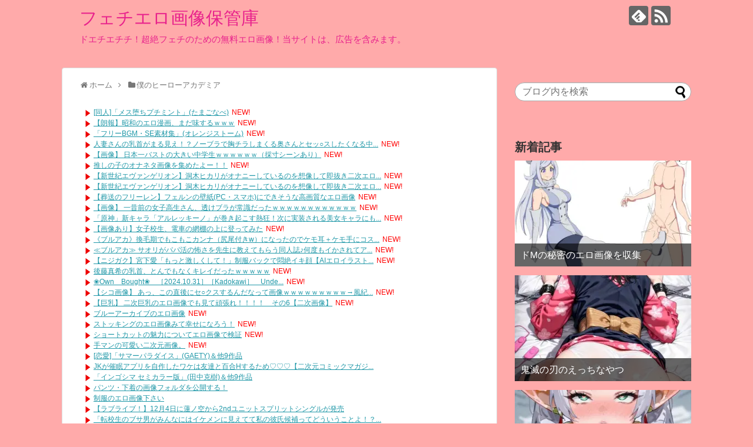

--- FILE ---
content_type: text/html; charset=UTF-8
request_url: https://loveliveforever.com/bokunohiroakademia/bokunohiroakademia-20
body_size: 40587
content:
<!DOCTYPE html>
<html lang="ja">
<head>
<meta name="google-site-verification" content="9xNt2REyUpRj9nEDc0pUAXtAwS-r3EKEFKy5PZl96NI" />
<meta charset="UTF-8">
  <meta name="viewport" content="width=1280, maximum-scale=1, user-scalable=yes">
<link rel="alternate" type="application/rss+xml" title="フェチエロ画像保管庫 RSS Feed" href="https://loveliveforever.com/feed" />
<link rel="pingback" href="https://loveliveforever.com/xmlrpc.php" />
<meta name="description" content="" />
<meta name="keywords" content="僕のヒーローアカデミア" />
<!-- OGP -->
<meta property="og:type" content="article">
<meta property="og:description" content="">
<meta property="og:title" content="僕のヒーローアカデミアのエロ画像がほしい！">
<meta property="og:url" content="https://loveliveforever.com/bokunohiroakademia/bokunohiroakademia-20">
<meta property="og:image" content="https://loveliveforever.com/wp-content/uploads/2024/04/42701031804202434.jpg">
<meta property="og:site_name" content="フェチエロ画像保管庫">
<meta property="og:locale" content="ja_JP">
<!-- /OGP -->
<!-- Twitter Card -->
<meta name="twitter:card" content="summary">
<meta name="twitter:description" content="">
<meta name="twitter:title" content="僕のヒーローアカデミアのエロ画像がほしい！">
<meta name="twitter:url" content="https://loveliveforever.com/bokunohiroakademia/bokunohiroakademia-20">
<meta name="twitter:image" content="https://loveliveforever.com/wp-content/uploads/2024/04/42701031804202434.jpg">
<meta name="twitter:domain" content="loveliveforever.com">
<!-- /Twitter Card -->

<title>僕のヒーローアカデミアのエロ画像がほしい！  |  フェチエロ画像保管庫</title>
<meta name='robots' content='max-image-preview:large' />
	<style>img:is([sizes="auto" i], [sizes^="auto," i]) { contain-intrinsic-size: 3000px 1500px }</style>
	<link rel="alternate" type="application/rss+xml" title="フェチエロ画像保管庫 &raquo; フィード" href="https://loveliveforever.com/feed" />
<link rel="alternate" type="application/rss+xml" title="フェチエロ画像保管庫 &raquo; コメントフィード" href="https://loveliveforever.com/comments/feed" />
<link rel="alternate" type="application/rss+xml" title="フェチエロ画像保管庫 &raquo; 僕のヒーローアカデミアのエロ画像がほしい！ のコメントのフィード" href="https://loveliveforever.com/bokunohiroakademia/bokunohiroakademia-20/feed" />
<script type="text/javascript">
/* <![CDATA[ */
window._wpemojiSettings = {"baseUrl":"https:\/\/s.w.org\/images\/core\/emoji\/16.0.1\/72x72\/","ext":".png","svgUrl":"https:\/\/s.w.org\/images\/core\/emoji\/16.0.1\/svg\/","svgExt":".svg","source":{"concatemoji":"https:\/\/loveliveforever.com\/wp-includes\/js\/wp-emoji-release.min.js?ver=6.8.3"}};
/*! This file is auto-generated */
!function(s,n){var o,i,e;function c(e){try{var t={supportTests:e,timestamp:(new Date).valueOf()};sessionStorage.setItem(o,JSON.stringify(t))}catch(e){}}function p(e,t,n){e.clearRect(0,0,e.canvas.width,e.canvas.height),e.fillText(t,0,0);var t=new Uint32Array(e.getImageData(0,0,e.canvas.width,e.canvas.height).data),a=(e.clearRect(0,0,e.canvas.width,e.canvas.height),e.fillText(n,0,0),new Uint32Array(e.getImageData(0,0,e.canvas.width,e.canvas.height).data));return t.every(function(e,t){return e===a[t]})}function u(e,t){e.clearRect(0,0,e.canvas.width,e.canvas.height),e.fillText(t,0,0);for(var n=e.getImageData(16,16,1,1),a=0;a<n.data.length;a++)if(0!==n.data[a])return!1;return!0}function f(e,t,n,a){switch(t){case"flag":return n(e,"\ud83c\udff3\ufe0f\u200d\u26a7\ufe0f","\ud83c\udff3\ufe0f\u200b\u26a7\ufe0f")?!1:!n(e,"\ud83c\udde8\ud83c\uddf6","\ud83c\udde8\u200b\ud83c\uddf6")&&!n(e,"\ud83c\udff4\udb40\udc67\udb40\udc62\udb40\udc65\udb40\udc6e\udb40\udc67\udb40\udc7f","\ud83c\udff4\u200b\udb40\udc67\u200b\udb40\udc62\u200b\udb40\udc65\u200b\udb40\udc6e\u200b\udb40\udc67\u200b\udb40\udc7f");case"emoji":return!a(e,"\ud83e\udedf")}return!1}function g(e,t,n,a){var r="undefined"!=typeof WorkerGlobalScope&&self instanceof WorkerGlobalScope?new OffscreenCanvas(300,150):s.createElement("canvas"),o=r.getContext("2d",{willReadFrequently:!0}),i=(o.textBaseline="top",o.font="600 32px Arial",{});return e.forEach(function(e){i[e]=t(o,e,n,a)}),i}function t(e){var t=s.createElement("script");t.src=e,t.defer=!0,s.head.appendChild(t)}"undefined"!=typeof Promise&&(o="wpEmojiSettingsSupports",i=["flag","emoji"],n.supports={everything:!0,everythingExceptFlag:!0},e=new Promise(function(e){s.addEventListener("DOMContentLoaded",e,{once:!0})}),new Promise(function(t){var n=function(){try{var e=JSON.parse(sessionStorage.getItem(o));if("object"==typeof e&&"number"==typeof e.timestamp&&(new Date).valueOf()<e.timestamp+604800&&"object"==typeof e.supportTests)return e.supportTests}catch(e){}return null}();if(!n){if("undefined"!=typeof Worker&&"undefined"!=typeof OffscreenCanvas&&"undefined"!=typeof URL&&URL.createObjectURL&&"undefined"!=typeof Blob)try{var e="postMessage("+g.toString()+"("+[JSON.stringify(i),f.toString(),p.toString(),u.toString()].join(",")+"));",a=new Blob([e],{type:"text/javascript"}),r=new Worker(URL.createObjectURL(a),{name:"wpTestEmojiSupports"});return void(r.onmessage=function(e){c(n=e.data),r.terminate(),t(n)})}catch(e){}c(n=g(i,f,p,u))}t(n)}).then(function(e){for(var t in e)n.supports[t]=e[t],n.supports.everything=n.supports.everything&&n.supports[t],"flag"!==t&&(n.supports.everythingExceptFlag=n.supports.everythingExceptFlag&&n.supports[t]);n.supports.everythingExceptFlag=n.supports.everythingExceptFlag&&!n.supports.flag,n.DOMReady=!1,n.readyCallback=function(){n.DOMReady=!0}}).then(function(){return e}).then(function(){var e;n.supports.everything||(n.readyCallback(),(e=n.source||{}).concatemoji?t(e.concatemoji):e.wpemoji&&e.twemoji&&(t(e.twemoji),t(e.wpemoji)))}))}((window,document),window._wpemojiSettings);
/* ]]> */
</script>
<link rel='stylesheet' id='litespeed-cache-dummy-css' href='https://loveliveforever.com/wp-content/plugins/litespeed-cache/assets/css/litespeed-dummy.css?ver=6.8.3&#038;fver=20251217070603' type='text/css' media='all' />
<link rel='stylesheet' id='simplicity-style-css' href='https://loveliveforever.com/wp-content/themes/simplicity2/style.css?ver=6.8.3&#038;fver=20251004095753' type='text/css' media='all' />
<link rel='stylesheet' id='responsive-style-css' href='https://loveliveforever.com/wp-content/themes/simplicity2/css/responsive-pc.css?ver=6.8.3&#038;fver=20251004095753' type='text/css' media='all' />
<link rel='stylesheet' id='skin-style-css' href='https://loveliveforever.com/wp-content/themes/simplicity2/skins/shinku-kinari/style.css?ver=6.8.3&#038;fver=20251004095754' type='text/css' media='all' />
<link rel='stylesheet' id='font-awesome-style-css' href='https://loveliveforever.com/wp-content/themes/simplicity2/webfonts/css/font-awesome.min.css?ver=6.8.3&#038;fver=20251004095754' type='text/css' media='all' />
<link rel='stylesheet' id='icomoon-style-css' href='https://loveliveforever.com/wp-content/themes/simplicity2/webfonts/icomoon/style.css?ver=6.8.3&#038;fver=20251004095754' type='text/css' media='all' />
<link rel='stylesheet' id='extension-style-css' href='https://loveliveforever.com/wp-content/themes/simplicity2/css/extension.css?ver=6.8.3&#038;fver=20251004095753' type='text/css' media='all' />
<style id='extension-style-inline-css' type='text/css'>
#site-title a{color:#e8228c}#site-description{color:#e8228c}#s{border-radius:25px}#s:focus{outline:0} #main .entry{width:214px;margin:10px 5px 0 5px;border:1px solid #ddd;border-radius:5px;float:left;clear:none;overflow:visible}#list .entry .entry-thumb{margin-top:0;margin-right:0;margin-left:0;text-align:center;margin-bottom:0}.entry-thumb img{width:100%;height:auto;margin-bottom:6px}.entry-card-content{margin-left:0;clear:both}.entry h2 a{margin-top:0;font-size:16px;line-height:110%}.entry .post-meta{margin:0;font-size:12px}.entry-snippet{font-size:11px;padding:0 5px;word-wrap:break-word}.entry-read a{font-size:12px;padding:0 5px}.entry h2{padding:0 5px;word-wrap:break-word;line-height:100%}.entry-read a.entry-read-link{padding:5px 0;margin-left:5px;margin-right:5px;margin-bottom:5px;width:auto}@media screen and (max-width:471px){#main .entry{width:100%;margin:5px 0}.entry-thumb img{width:100%;height:auto}.entry h2 a{font-size:16px}.post-meta{font-size:14px}}@media screen and (max-width:639px){.article br{display:block}}
</style>
<link rel='stylesheet' id='print-style-css' href='https://loveliveforever.com/wp-content/themes/simplicity2/css/print.css?ver=6.8.3&#038;fver=20251004095753' type='text/css' media='print' />
<link rel='stylesheet' id='sns-twitter-type-style-css' href='https://loveliveforever.com/wp-content/themes/simplicity2/css/sns-twitter-type.css?ver=6.8.3&#038;fver=20251004095753' type='text/css' media='all' />
<style id='wp-emoji-styles-inline-css' type='text/css'>

	img.wp-smiley, img.emoji {
		display: inline !important;
		border: none !important;
		box-shadow: none !important;
		height: 1em !important;
		width: 1em !important;
		margin: 0 0.07em !important;
		vertical-align: -0.1em !important;
		background: none !important;
		padding: 0 !important;
	}
</style>
<link rel='stylesheet' id='wp-block-library-css' href='https://loveliveforever.com/wp-includes/css/dist/block-library/style.min.css?ver=6.8.3' type='text/css' media='all' />
<style id='classic-theme-styles-inline-css' type='text/css'>
/*! This file is auto-generated */
.wp-block-button__link{color:#fff;background-color:#32373c;border-radius:9999px;box-shadow:none;text-decoration:none;padding:calc(.667em + 2px) calc(1.333em + 2px);font-size:1.125em}.wp-block-file__button{background:#32373c;color:#fff;text-decoration:none}
</style>
<style id='global-styles-inline-css' type='text/css'>
:root{--wp--preset--aspect-ratio--square: 1;--wp--preset--aspect-ratio--4-3: 4/3;--wp--preset--aspect-ratio--3-4: 3/4;--wp--preset--aspect-ratio--3-2: 3/2;--wp--preset--aspect-ratio--2-3: 2/3;--wp--preset--aspect-ratio--16-9: 16/9;--wp--preset--aspect-ratio--9-16: 9/16;--wp--preset--color--black: #000000;--wp--preset--color--cyan-bluish-gray: #abb8c3;--wp--preset--color--white: #ffffff;--wp--preset--color--pale-pink: #f78da7;--wp--preset--color--vivid-red: #cf2e2e;--wp--preset--color--luminous-vivid-orange: #ff6900;--wp--preset--color--luminous-vivid-amber: #fcb900;--wp--preset--color--light-green-cyan: #7bdcb5;--wp--preset--color--vivid-green-cyan: #00d084;--wp--preset--color--pale-cyan-blue: #8ed1fc;--wp--preset--color--vivid-cyan-blue: #0693e3;--wp--preset--color--vivid-purple: #9b51e0;--wp--preset--gradient--vivid-cyan-blue-to-vivid-purple: linear-gradient(135deg,rgba(6,147,227,1) 0%,rgb(155,81,224) 100%);--wp--preset--gradient--light-green-cyan-to-vivid-green-cyan: linear-gradient(135deg,rgb(122,220,180) 0%,rgb(0,208,130) 100%);--wp--preset--gradient--luminous-vivid-amber-to-luminous-vivid-orange: linear-gradient(135deg,rgba(252,185,0,1) 0%,rgba(255,105,0,1) 100%);--wp--preset--gradient--luminous-vivid-orange-to-vivid-red: linear-gradient(135deg,rgba(255,105,0,1) 0%,rgb(207,46,46) 100%);--wp--preset--gradient--very-light-gray-to-cyan-bluish-gray: linear-gradient(135deg,rgb(238,238,238) 0%,rgb(169,184,195) 100%);--wp--preset--gradient--cool-to-warm-spectrum: linear-gradient(135deg,rgb(74,234,220) 0%,rgb(151,120,209) 20%,rgb(207,42,186) 40%,rgb(238,44,130) 60%,rgb(251,105,98) 80%,rgb(254,248,76) 100%);--wp--preset--gradient--blush-light-purple: linear-gradient(135deg,rgb(255,206,236) 0%,rgb(152,150,240) 100%);--wp--preset--gradient--blush-bordeaux: linear-gradient(135deg,rgb(254,205,165) 0%,rgb(254,45,45) 50%,rgb(107,0,62) 100%);--wp--preset--gradient--luminous-dusk: linear-gradient(135deg,rgb(255,203,112) 0%,rgb(199,81,192) 50%,rgb(65,88,208) 100%);--wp--preset--gradient--pale-ocean: linear-gradient(135deg,rgb(255,245,203) 0%,rgb(182,227,212) 50%,rgb(51,167,181) 100%);--wp--preset--gradient--electric-grass: linear-gradient(135deg,rgb(202,248,128) 0%,rgb(113,206,126) 100%);--wp--preset--gradient--midnight: linear-gradient(135deg,rgb(2,3,129) 0%,rgb(40,116,252) 100%);--wp--preset--font-size--small: 13px;--wp--preset--font-size--medium: 20px;--wp--preset--font-size--large: 36px;--wp--preset--font-size--x-large: 42px;--wp--preset--spacing--20: 0.44rem;--wp--preset--spacing--30: 0.67rem;--wp--preset--spacing--40: 1rem;--wp--preset--spacing--50: 1.5rem;--wp--preset--spacing--60: 2.25rem;--wp--preset--spacing--70: 3.38rem;--wp--preset--spacing--80: 5.06rem;--wp--preset--shadow--natural: 6px 6px 9px rgba(0, 0, 0, 0.2);--wp--preset--shadow--deep: 12px 12px 50px rgba(0, 0, 0, 0.4);--wp--preset--shadow--sharp: 6px 6px 0px rgba(0, 0, 0, 0.2);--wp--preset--shadow--outlined: 6px 6px 0px -3px rgba(255, 255, 255, 1), 6px 6px rgba(0, 0, 0, 1);--wp--preset--shadow--crisp: 6px 6px 0px rgba(0, 0, 0, 1);}:where(.is-layout-flex){gap: 0.5em;}:where(.is-layout-grid){gap: 0.5em;}body .is-layout-flex{display: flex;}.is-layout-flex{flex-wrap: wrap;align-items: center;}.is-layout-flex > :is(*, div){margin: 0;}body .is-layout-grid{display: grid;}.is-layout-grid > :is(*, div){margin: 0;}:where(.wp-block-columns.is-layout-flex){gap: 2em;}:where(.wp-block-columns.is-layout-grid){gap: 2em;}:where(.wp-block-post-template.is-layout-flex){gap: 1.25em;}:where(.wp-block-post-template.is-layout-grid){gap: 1.25em;}.has-black-color{color: var(--wp--preset--color--black) !important;}.has-cyan-bluish-gray-color{color: var(--wp--preset--color--cyan-bluish-gray) !important;}.has-white-color{color: var(--wp--preset--color--white) !important;}.has-pale-pink-color{color: var(--wp--preset--color--pale-pink) !important;}.has-vivid-red-color{color: var(--wp--preset--color--vivid-red) !important;}.has-luminous-vivid-orange-color{color: var(--wp--preset--color--luminous-vivid-orange) !important;}.has-luminous-vivid-amber-color{color: var(--wp--preset--color--luminous-vivid-amber) !important;}.has-light-green-cyan-color{color: var(--wp--preset--color--light-green-cyan) !important;}.has-vivid-green-cyan-color{color: var(--wp--preset--color--vivid-green-cyan) !important;}.has-pale-cyan-blue-color{color: var(--wp--preset--color--pale-cyan-blue) !important;}.has-vivid-cyan-blue-color{color: var(--wp--preset--color--vivid-cyan-blue) !important;}.has-vivid-purple-color{color: var(--wp--preset--color--vivid-purple) !important;}.has-black-background-color{background-color: var(--wp--preset--color--black) !important;}.has-cyan-bluish-gray-background-color{background-color: var(--wp--preset--color--cyan-bluish-gray) !important;}.has-white-background-color{background-color: var(--wp--preset--color--white) !important;}.has-pale-pink-background-color{background-color: var(--wp--preset--color--pale-pink) !important;}.has-vivid-red-background-color{background-color: var(--wp--preset--color--vivid-red) !important;}.has-luminous-vivid-orange-background-color{background-color: var(--wp--preset--color--luminous-vivid-orange) !important;}.has-luminous-vivid-amber-background-color{background-color: var(--wp--preset--color--luminous-vivid-amber) !important;}.has-light-green-cyan-background-color{background-color: var(--wp--preset--color--light-green-cyan) !important;}.has-vivid-green-cyan-background-color{background-color: var(--wp--preset--color--vivid-green-cyan) !important;}.has-pale-cyan-blue-background-color{background-color: var(--wp--preset--color--pale-cyan-blue) !important;}.has-vivid-cyan-blue-background-color{background-color: var(--wp--preset--color--vivid-cyan-blue) !important;}.has-vivid-purple-background-color{background-color: var(--wp--preset--color--vivid-purple) !important;}.has-black-border-color{border-color: var(--wp--preset--color--black) !important;}.has-cyan-bluish-gray-border-color{border-color: var(--wp--preset--color--cyan-bluish-gray) !important;}.has-white-border-color{border-color: var(--wp--preset--color--white) !important;}.has-pale-pink-border-color{border-color: var(--wp--preset--color--pale-pink) !important;}.has-vivid-red-border-color{border-color: var(--wp--preset--color--vivid-red) !important;}.has-luminous-vivid-orange-border-color{border-color: var(--wp--preset--color--luminous-vivid-orange) !important;}.has-luminous-vivid-amber-border-color{border-color: var(--wp--preset--color--luminous-vivid-amber) !important;}.has-light-green-cyan-border-color{border-color: var(--wp--preset--color--light-green-cyan) !important;}.has-vivid-green-cyan-border-color{border-color: var(--wp--preset--color--vivid-green-cyan) !important;}.has-pale-cyan-blue-border-color{border-color: var(--wp--preset--color--pale-cyan-blue) !important;}.has-vivid-cyan-blue-border-color{border-color: var(--wp--preset--color--vivid-cyan-blue) !important;}.has-vivid-purple-border-color{border-color: var(--wp--preset--color--vivid-purple) !important;}.has-vivid-cyan-blue-to-vivid-purple-gradient-background{background: var(--wp--preset--gradient--vivid-cyan-blue-to-vivid-purple) !important;}.has-light-green-cyan-to-vivid-green-cyan-gradient-background{background: var(--wp--preset--gradient--light-green-cyan-to-vivid-green-cyan) !important;}.has-luminous-vivid-amber-to-luminous-vivid-orange-gradient-background{background: var(--wp--preset--gradient--luminous-vivid-amber-to-luminous-vivid-orange) !important;}.has-luminous-vivid-orange-to-vivid-red-gradient-background{background: var(--wp--preset--gradient--luminous-vivid-orange-to-vivid-red) !important;}.has-very-light-gray-to-cyan-bluish-gray-gradient-background{background: var(--wp--preset--gradient--very-light-gray-to-cyan-bluish-gray) !important;}.has-cool-to-warm-spectrum-gradient-background{background: var(--wp--preset--gradient--cool-to-warm-spectrum) !important;}.has-blush-light-purple-gradient-background{background: var(--wp--preset--gradient--blush-light-purple) !important;}.has-blush-bordeaux-gradient-background{background: var(--wp--preset--gradient--blush-bordeaux) !important;}.has-luminous-dusk-gradient-background{background: var(--wp--preset--gradient--luminous-dusk) !important;}.has-pale-ocean-gradient-background{background: var(--wp--preset--gradient--pale-ocean) !important;}.has-electric-grass-gradient-background{background: var(--wp--preset--gradient--electric-grass) !important;}.has-midnight-gradient-background{background: var(--wp--preset--gradient--midnight) !important;}.has-small-font-size{font-size: var(--wp--preset--font-size--small) !important;}.has-medium-font-size{font-size: var(--wp--preset--font-size--medium) !important;}.has-large-font-size{font-size: var(--wp--preset--font-size--large) !important;}.has-x-large-font-size{font-size: var(--wp--preset--font-size--x-large) !important;}
:where(.wp-block-post-template.is-layout-flex){gap: 1.25em;}:where(.wp-block-post-template.is-layout-grid){gap: 1.25em;}
:where(.wp-block-columns.is-layout-flex){gap: 2em;}:where(.wp-block-columns.is-layout-grid){gap: 2em;}
:root :where(.wp-block-pullquote){font-size: 1.5em;line-height: 1.6;}
</style>
<script type="text/javascript" src="https://loveliveforever.com/wp-includes/js/jquery/jquery.min.js?ver=3.7.1" id="jquery-core-js"></script>
<script type="text/javascript" src="https://loveliveforever.com/wp-includes/js/jquery/jquery-migrate.min.js?ver=3.4.1" id="jquery-migrate-js"></script>
<link rel="canonical" href="https://loveliveforever.com/bokunohiroakademia/bokunohiroakademia-20" />
<link rel='shortlink' href='https://loveliveforever.com/?p=1114160' />
<link rel="alternate" title="oEmbed (JSON)" type="application/json+oembed" href="https://loveliveforever.com/wp-json/oembed/1.0/embed?url=https%3A%2F%2Floveliveforever.com%2Fbokunohiroakademia%2Fbokunohiroakademia-20" />
<link rel="alternate" title="oEmbed (XML)" type="text/xml+oembed" href="https://loveliveforever.com/wp-json/oembed/1.0/embed?url=https%3A%2F%2Floveliveforever.com%2Fbokunohiroakademia%2Fbokunohiroakademia-20&#038;format=xml" />
<link rel="shortcut icon" type="image/x-icon" href="https://loveliveforever.com/wp-content/uploads/favicon.ico" />
<style type="text/css">.recentcomments a{display:inline !important;padding:0 !important;margin:0 !important;}</style><noscript><style>.lazyload[data-src]{display:none !important;}</style></noscript><style>.lazyload{background-image:none !important;}.lazyload:before{background-image:none !important;}</style><style type="text/css" id="custom-background-css">
body.custom-background { background-color: #ffaaaa; }
</style>
	</head>
  <body class="wp-singular post-template-default single single-post postid-1114160 single-format-standard custom-background wp-theme-simplicity2 categoryid-169" itemscope itemtype="https://schema.org/WebPage">
    <div id="container">

      <!-- header -->
      <header itemscope itemtype="https://schema.org/WPHeader">
        <div id="header" class="clearfix">
          <div id="header-in">

                        <div id="h-top">
              <!-- モバイルメニュー表示用のボタン -->
<div id="mobile-menu">
  <a id="mobile-menu-toggle" href="#"><span class="fa fa-bars fa-2x"></span></a>
</div>

              <div class="alignleft top-title-catchphrase">
                <!-- サイトのタイトル -->
<p id="site-title" itemscope itemtype="https://schema.org/Organization">
  <a href="https://loveliveforever.com/">フェチエロ画像保管庫</a></p>
<!-- サイトの概要 -->
<p id="site-description">
  ドエチエチチ！超絶フェチのための無料エロ画像！当サイトは、広告を含みます。</p>
              </div>

              <div class="alignright top-sns-follows">
                                <!-- SNSページ -->
<div class="sns-pages">
<p class="sns-follow-msg">フォローする</p>
<ul class="snsp">
<li class="feedly-page"><a href="//feedly.com/i/discover/sources/search/feed/https%3A%2F%2Floveliveforever.com" target="blank" title="feedlyで更新情報を購読" rel="nofollow"><span class="icon-feedly-logo"></span></a></li><li class="rss-page"><a href="https://loveliveforever.com/feed" target="_blank" title="RSSで更新情報をフォロー" rel="nofollow"><span class="icon-rss-logo"></span></a></li>  </ul>
</div>
                              </div>

            </div><!-- /#h-top -->
          </div><!-- /#header-in -->
        </div><!-- /#header -->
      </header>

      <!-- Navigation -->
<nav itemscope itemtype="https://schema.org/SiteNavigationElement">
  <div id="navi">
      	<div id="navi-in">
      <div class="menu"></div>
    </div><!-- /#navi-in -->
  </div><!-- /#navi -->
</nav>
<!-- /Navigation -->
      <!-- 本体部分 -->
      <div id="body">
        <div id="body-in" class="cf">

          
          <!-- main -->
          <main itemscope itemprop="mainContentOfPage">
            <div id="main" itemscope itemtype="https://schema.org/Blog">
  
  <div id="breadcrumb" class="breadcrumb breadcrumb-categor" itemscope itemtype="https://schema.org/BreadcrumbList"><div class="breadcrumb-home" itemscope itemtype="https://schema.org/ListItem" itemprop="itemListElement"><span class="fa fa-home fa-fw" aria-hidden="true"></span><a href="https://loveliveforever.com" itemprop="item"><span itemprop="name">ホーム</span></a><meta itemprop="position" content="1" /><span class="sp"><span class="fa fa-angle-right" aria-hidden="true"></span></span></div><div class="breadcrumb-item" itemscope itemtype="https://schema.org/ListItem" itemprop="itemListElement"><span class="fa fa-folder fa-fw" aria-hidden="true"></span><a href="https://loveliveforever.com/category/bokunohiroakademia" itemprop="item"><span itemprop="name">僕のヒーローアカデミア</span></a><meta itemprop="position" content="2" /></div></div><!-- /#breadcrumb -->  <div id="post-1114160" class="post-1114160 post type-post status-publish format-standard has-post-thumbnail hentry category-bokunohiroakademia">
  <article class="article">
  
      <div id="text-10" class="widget-over-articletitle widget_text">			<div class="textwidget"><script type="text/javascript">
<!--
    var blogroll_channel_id = 217615;
// -->
</script>
<script type="text/javascript" charset="utf-8" src="https://blogroll.livedoor.net/js/blogroll.js"></script>
<link rel="stylesheet" type="text/css" href="https://blogroll.livedoor.net/css/default2.css" />
</div>
		</div>  
  <header>
    <h1 class="entry-title">僕のヒーローアカデミアのエロ画像がほしい！</h1>


    
    <p class="post-meta">
      
            <span class="post-date"><span class="fa fa-clock-o fa-fw"></span><time class="entry-date date published updated" datetime="2024-04-18T14:18:16+09:00">2024/4/18</time></span>
    
      <span class="category"><span class="fa fa-folder fa-fw"></span><a href="https://loveliveforever.com/category/bokunohiroakademia" rel="category tag">僕のヒーローアカデミア</a></span>

      
      
      
      
      
    </p>

    
    
    
          <div id="block-6" class="widget-over-article widget_block"><script type="text/javascript">
    var affId = "mogitate-023";
</script>
<script type="text/javascript" charset="utf-8" src="https://myaoon.com/script/myaoonlink.js"></script></div>      </header>

  
  
  <div id="the-content" class="entry-content">
  <p>[1]<br /><a href="https://urukawa.com/" target="_blank" rel="noopener"><img decoding="async" src="[data-uri]" alt="僕のヒーローアカデミアのエロ画像がほしい！" data-src="https://loveliveforever.com/wp-content/uploads/2024/04/42701031804202434.jpg.webp" class="lazyload" data-eio-rwidth="707" data-eio-rheight="1000" /><noscript><img decoding="async" src="https://loveliveforever.com/wp-content/uploads/2024/04/42701031804202434.jpg.webp" alt="僕のヒーローアカデミアのエロ画像がほしい！" data-eio="l" /></noscript></a><br />
<span id="more-1114160"></span></p>
<div id="widget-in-article" class="widgets"><div id="text-11" class="widget-in-article widget_text">			<div class="textwidget"><p><ins class="dmm-widget-placement" style="background: transparent;" data-id="ffdde72286d6c610c600ef93070526b9"></ins><script src="https://widget-view.dmm.co.jp/js/placement.js" class="dmm-widget-scripts" data-id="ffdde72286d6c610c600ef93070526b9"></script> <ins class="dmm-widget-placement" style="background: transparent;" data-id="4565102d646a9219e205ab4220ddd3d7"></ins><script src="https://widget-view.dmm.co.jp/js/placement.js" class="dmm-widget-scripts" data-id="4565102d646a9219e205ab4220ddd3d7"></script></p>
</div>
		</div></div><h2>僕のヒーローアカデミアのエロ画像がほしい！</h2>
<p>[2]<br /><a href="http://fevian.org/image/" target="_blank" rel="noopener"><img decoding="async" src="[data-uri]" alt="僕のヒーローアカデミアのエロ画像がほしい！" data-src="https://loveliveforever.com/wp-content/uploads/2024/04/43301031804202443.jpg.webp" class="lazyload" data-eio-rwidth="661" data-eio-rheight="1000" /><noscript><img decoding="async" src="https://loveliveforever.com/wp-content/uploads/2024/04/43301031804202443.jpg.webp" alt="僕のヒーローアカデミアのエロ画像がほしい！" data-eio="l" /></noscript></a><br />[3]<br /><a href="https://ichiro3000.net/" target="_blank" rel="noopener"><img decoding="async" src="[data-uri]" alt="僕のヒーローアカデミアのエロ画像がほしい！" data-src="https://loveliveforever.com/wp-content/uploads/2024/04/43301031804202444.jpg.webp" class="lazyload" data-eio-rwidth="706" data-eio-rheight="1000" /><noscript><img decoding="async" src="https://loveliveforever.com/wp-content/uploads/2024/04/43301031804202444.jpg.webp" alt="僕のヒーローアカデミアのエロ画像がほしい！" data-eio="l" /></noscript></a><br />[4]<br /><a href="https://doujinnews.com/" target="_blank" rel="noopener"><img decoding="async" src="[data-uri]" alt="僕のヒーローアカデミアのエロ画像がほしい！" data-src="https://loveliveforever.com/wp-content/uploads/2024/04/51701031804202418.jpg.webp" class="lazyload" data-eio-rwidth="640" data-eio-rheight="1007" /><noscript><img decoding="async" src="https://loveliveforever.com/wp-content/uploads/2024/04/51701031804202418.jpg.webp" alt="僕のヒーローアカデミアのエロ画像がほしい！" data-eio="l" /></noscript></a><br />[5]<br /><a href="https://urukawa.com/" target="_blank" rel="noopener"><img decoding="async" src="[data-uri]" alt="僕のヒーローアカデミアのエロ画像がほしい！" data-src="https://loveliveforever.com/wp-content/uploads/2024/04/52201031804202426.jpg.webp" class="lazyload" data-eio-rwidth="704" data-eio-rheight="1000" /><noscript><img decoding="async" src="https://loveliveforever.com/wp-content/uploads/2024/04/52201031804202426.jpg.webp" alt="僕のヒーローアカデミアのエロ画像がほしい！" data-eio="l" /></noscript></a><br />[6]<br /><a href="https://comichecker.com/" target="_blank" rel="noopener"><img decoding="async" src="[data-uri]" alt="僕のヒーローアカデミアのエロ画像がほしい！" data-src="https://loveliveforever.com/wp-content/uploads/2024/04/52401031804202430.jpg.webp" class="lazyload" data-eio-rwidth="672" data-eio-rheight="1000" /><noscript><img decoding="async" src="https://loveliveforever.com/wp-content/uploads/2024/04/52401031804202430.jpg.webp" alt="僕のヒーローアカデミアのエロ画像がほしい！" data-eio="l" /></noscript></a><br />[7]<br /><a href="https://himebon.blog/" target="_blank" rel="noopener"><img decoding="async" src="[data-uri]" alt="僕のヒーローアカデミアのエロ画像がほしい！" data-src="https://loveliveforever.com/wp-content/uploads/2024/04/52801031804202436.jpg.webp" class="lazyload" data-eio-rwidth="605" data-eio-rheight="1024" /><noscript><img decoding="async" src="https://loveliveforever.com/wp-content/uploads/2024/04/52801031804202436.jpg.webp" alt="僕のヒーローアカデミアのエロ画像がほしい！" data-eio="l" /></noscript></a><br />[8]<br /><a href="http://fevian.org/image/" target="_blank" rel="noopener"><img decoding="async" src="[data-uri]" alt="僕のヒーローアカデミアのエロ画像がほしい！" data-src="https://loveliveforever.com/wp-content/uploads/2024/04/61901031804202422.jpg.webp" class="lazyload" data-eio-rwidth="640" data-eio-rheight="1000" /><noscript><img decoding="async" src="https://loveliveforever.com/wp-content/uploads/2024/04/61901031804202422.jpg.webp" alt="僕のヒーローアカデミアのエロ画像がほしい！" data-eio="l" /></noscript></a><br />[9]<br /><a href="https://ichiro3000.net/" target="_blank" rel="noopener"><img decoding="async" src="[data-uri]" alt="僕のヒーローアカデミアのエロ画像がほしい！" data-src="https://loveliveforever.com/wp-content/uploads/2024/04/63001031804202438.jpg.webp" class="lazyload" data-eio-rwidth="715" data-eio-rheight="1000" /><noscript><img decoding="async" src="https://loveliveforever.com/wp-content/uploads/2024/04/63001031804202438.jpg.webp" alt="僕のヒーローアカデミアのエロ画像がほしい！" data-eio="l" /></noscript></a><br />[10]<br /><a href="https://comichara.com/" target="_blank" rel="noopener"><img decoding="async" src="[data-uri]" alt="僕のヒーローアカデミアのエロ画像がほしい！" data-src="https://loveliveforever.com/wp-content/uploads/2024/04/63701031804202449.jpg.webp" class="lazyload" data-eio-rwidth="708" data-eio-rheight="1000" /><noscript><img decoding="async" src="https://loveliveforever.com/wp-content/uploads/2024/04/63701031804202449.jpg.webp" alt="僕のヒーローアカデミアのエロ画像がほしい！" data-eio="l" /></noscript></a><br />[11]<br /><a href="https://comichara.com/" target="_blank" rel="noopener"><img decoding="async" src="[data-uri]" alt="僕のヒーローアカデミアのエロ画像がほしい！" data-src="https://loveliveforever.com/wp-content/uploads/2024/04/71401031804202414.jpg.webp" class="lazyload" data-eio-rwidth="750" data-eio-rheight="1000" /><noscript><img decoding="async" src="https://loveliveforever.com/wp-content/uploads/2024/04/71401031804202414.jpg.webp" alt="僕のヒーローアカデミアのエロ画像がほしい！" data-eio="l" /></noscript></a><br />[12]<br /><a href="http://fevian.org/image/" target="_blank" rel="noopener"><img decoding="async" src="[data-uri]" alt="僕のヒーローアカデミアのエロ画像がほしい！" data-src="https://loveliveforever.com/wp-content/uploads/2024/04/71601031804202417.jpg.webp" class="lazyload" data-eio-rwidth="708" data-eio-rheight="1000" /><noscript><img decoding="async" src="https://loveliveforever.com/wp-content/uploads/2024/04/71601031804202417.jpg.webp" alt="僕のヒーローアカデミアのエロ画像がほしい！" data-eio="l" /></noscript></a><br />[13]<br /><a href="http://fevian.org/image/" target="_blank" rel="noopener"><img decoding="async" src="[data-uri]" alt="僕のヒーローアカデミアのエロ画像がほしい！" data-src="https://loveliveforever.com/wp-content/uploads/2024/04/71801031804202420.jpg.webp" class="lazyload" data-eio-rwidth="709" data-eio-rheight="1000" /><noscript><img decoding="async" src="https://loveliveforever.com/wp-content/uploads/2024/04/71801031804202420.jpg.webp" alt="僕のヒーローアカデミアのエロ画像がほしい！" data-eio="l" /></noscript></a><br />[14]<br /><a href="https://loveliveforever.com/" target="_blank" rel="noopener"><img decoding="async" src="[data-uri]" alt="僕のヒーローアカデミアのエロ画像がほしい！" data-src="https://loveliveforever.com/wp-content/uploads/2024/04/72101031804202425.jpg.webp" class="lazyload" data-eio-rwidth="1024" data-eio-rheight="932" /><noscript><img decoding="async" src="https://loveliveforever.com/wp-content/uploads/2024/04/72101031804202425.jpg.webp" alt="僕のヒーローアカデミアのエロ画像がほしい！" data-eio="l" /></noscript></a><br />[15]<br /><a href="https://urukawa.com/" target="_blank" rel="noopener"><img decoding="async" src="[data-uri]" alt="僕のヒーローアカデミアのエロ画像がほしい！" data-src="https://loveliveforever.com/wp-content/uploads/2024/04/81801031804202421.jpg.webp" class="lazyload" data-eio-rwidth="668" data-eio-rheight="1000" /><noscript><img decoding="async" src="https://loveliveforever.com/wp-content/uploads/2024/04/81801031804202421.jpg.webp" alt="僕のヒーローアカデミアのエロ画像がほしい！" data-eio="l" /></noscript></a><br />[16]<br /><a href="https://loveliveforever.com/" target="_blank" rel="noopener"><img decoding="async" src="[data-uri]" alt="僕のヒーローアカデミアのエロ画像がほしい！" data-src="https://loveliveforever.com/wp-content/uploads/2024/04/91301031804202413.jpg.webp" class="lazyload" data-eio-rwidth="840" data-eio-rheight="1000" /><noscript><img decoding="async" src="https://loveliveforever.com/wp-content/uploads/2024/04/91301031804202413.jpg.webp" alt="僕のヒーローアカデミアのエロ画像がほしい！" data-eio="l" /></noscript></a><br />[17]<br /><a href="https://www.mangalear.blog/" target="_blank" rel="noopener"><img decoding="async" src="[data-uri]" alt="僕のヒーローアカデミアのエロ画像がほしい！" data-src="https://loveliveforever.com/wp-content/uploads/2024/04/91501031804202416.jpg.webp" class="lazyload" data-eio-rwidth="682" data-eio-rheight="1000" /><noscript><img decoding="async" src="https://loveliveforever.com/wp-content/uploads/2024/04/91501031804202416.jpg.webp" alt="僕のヒーローアカデミアのエロ画像がほしい！" data-eio="l" /></noscript></a><br />[18]<br /><a href="https://ichiro3000.net/" target="_blank" rel="noopener"><img decoding="async" src="[data-uri]" alt="僕のヒーローアカデミアのエロ画像がほしい！" data-src="https://loveliveforever.com/wp-content/uploads/2024/04/92001031804202423.jpg.webp" class="lazyload" data-eio-rwidth="666" data-eio-rheight="1000" /><noscript><img decoding="async" src="https://loveliveforever.com/wp-content/uploads/2024/04/92001031804202423.jpg.webp" alt="僕のヒーローアカデミアのエロ画像がほしい！" data-eio="l" /></noscript></a><br />[19]<br /><a href="https://doujinjav.com/" target="_blank" rel="noopener"><img decoding="async" src="[data-uri]" alt="僕のヒーローアカデミアのエロ画像がほしい！" data-src="https://loveliveforever.com/wp-content/uploads/2024/04/92402030804202447.jpg.webp" class="lazyload" data-eio-rwidth="640" data-eio-rheight="1007" /><noscript><img decoding="async" src="https://loveliveforever.com/wp-content/uploads/2024/04/92402030804202447.jpg.webp" alt="僕のヒーローアカデミアのエロ画像がほしい！" data-eio="l" /></noscript></a><br />[20]<br /><a href="https://urukawa.com/" target="_blank" rel="noopener"><img decoding="async" src="[data-uri]" alt="僕のヒーローアカデミアのエロ画像がほしい！" data-src="https://loveliveforever.com/wp-content/uploads/2024/04/92501031804202431.jpg.webp" class="lazyload" data-eio-rwidth="680" data-eio-rheight="1000" /><noscript><img decoding="async" src="https://loveliveforever.com/wp-content/uploads/2024/04/92501031804202431.jpg.webp" alt="僕のヒーローアカデミアのエロ画像がほしい！" data-eio="l" /></noscript></a><br /><a href="https://loveliveforever.com/category/bokunohiroakademia" target="_blank" rel="noopener">僕のヒーローアカデミアの画像をもっと見たい方はこちら！</a></p>
  </div>

  <footer>
    <!-- ページリンク -->
          <div id="text-12" class="widget-under-article widget_text">			<div class="textwidget"><p><ins class="dmm-widget-placement" style="background: transparent;" data-id="ffdde72286d6c610c600ef93070526b9"></ins><script src="https://widget-view.dmm.co.jp/js/placement.js" class="dmm-widget-scripts" data-id="ffdde72286d6c610c600ef93070526b9"></script> <ins class="dmm-widget-placement" style="background: transparent;" data-id="4565102d646a9219e205ab4220ddd3d7"></ins><script src="https://widget-view.dmm.co.jp/js/placement.js" class="dmm-widget-scripts" data-id="4565102d646a9219e205ab4220ddd3d7"></script></p>
</div>
		</div>    
      <!-- 文章下広告 -->
                  

    
    <div id="sns-group" class="sns-group sns-group-bottom">
    <div class="sns-buttons sns-buttons-pc">
    <p class="sns-share-msg">シェアする</p>
    <ul class="snsb clearfix">
    <li class="balloon-btn twitter-balloon-btn twitter-balloon-btn-defalt">
  <div class="balloon-btn-set">
    <div class="arrow-box">
      <a href="//twitter.com/search?q=https%3A%2F%2Floveliveforever.com%2Fbokunohiroakademia%2Fbokunohiroakademia-20" target="blank" class="arrow-box-link twitter-arrow-box-link" rel="nofollow">
        <span class="social-count twitter-count"><span class="fa fa-comments"></span></span>
      </a>
    </div>
    <a href="https://twitter.com/intent/tweet?text=%E5%83%95%E3%81%AE%E3%83%92%E3%83%BC%E3%83%AD%E3%83%BC%E3%82%A2%E3%82%AB%E3%83%87%E3%83%9F%E3%82%A2%E3%81%AE%E3%82%A8%E3%83%AD%E7%94%BB%E5%83%8F%E3%81%8C%E3%81%BB%E3%81%97%E3%81%84%EF%BC%81&amp;url=https%3A%2F%2Floveliveforever.com%2Fbokunohiroakademia%2Fbokunohiroakademia-20" target="blank" class="balloon-btn-link twitter-balloon-btn-link twitter-balloon-btn-link-default" rel="nofollow">
      <span class="fa fa-twitter"></span>
              <span class="tweet-label">ツイート</span>
          </a>
  </div>
</li>
        <li class="facebook-btn"><div class="fb-like" data-href="https://loveliveforever.com/bokunohiroakademia/bokunohiroakademia-20" data-layout="box_count" data-action="like" data-show-faces="false" data-share="true"></div></li>
                <li class="hatena-btn"> <a href="//b.hatena.ne.jp/entry/https://loveliveforever.com/bokunohiroakademia/bokunohiroakademia-20" class="hatena-bookmark-button" data-hatena-bookmark-title="僕のヒーローアカデミアのエロ画像がほしい！｜フェチエロ画像保管庫" data-hatena-bookmark-layout="vertical-large"><img src="[data-uri]" alt="このエントリーをはてなブックマークに追加" style="border: none;" data-src="//b.st-hatena.com/images/entry-button/button-only.gif" decoding="async" class="lazyload" /><noscript><img src="//b.st-hatena.com/images/entry-button/button-only.gif" alt="このエントリーをはてなブックマークに追加" style="border: none;" data-eio="l" /></noscript></a><script type="text/javascript" src="//b.st-hatena.com/js/bookmark_button.js" async="async"></script>
    </li>
            <li class="pocket-btn"><a data-pocket-label="pocket" data-pocket-count="vertical" class="pocket-btn" data-lang="en"></a>
<script type="text/javascript">!function(d,i){if(!d.getElementById(i)){var j=d.createElement("script");j.id=i;j.src="//widgets.getpocket.com/v1/j/btn.js?v=1";var w=d.getElementById(i);d.body.appendChild(j);}}(document,"pocket-btn-js");</script>
    </li>
            <li class="line-btn">
      <a href="//timeline.line.me/social-plugin/share?url=https%3A%2F%2Floveliveforever.com%2Fbokunohiroakademia%2Fbokunohiroakademia-20" target="blank" class="line-btn-link" rel="nofollow">
          <img src="[data-uri]" alt="" class="line-btn-img lazyload" data-src="https://loveliveforever.com/wp-content/themes/simplicity2/images/line-btn.png" decoding="async" data-eio-rwidth="37" data-eio-rheight="62"><noscript><img src="https://loveliveforever.com/wp-content/themes/simplicity2/images/line-btn.png" alt="" class="line-btn-img" data-eio="l"></noscript><img src="[data-uri]" alt="" class="line-btn-img-mini lazyload" data-src="https://loveliveforever.com/wp-content/themes/simplicity2/images/line-btn-mini.png" decoding="async" data-eio-rwidth="82" data-eio-rheight="20"><noscript><img src="https://loveliveforever.com/wp-content/themes/simplicity2/images/line-btn-mini.png" alt="" class="line-btn-img-mini" data-eio="l"></noscript>
        </a>
    </li>
                      </ul>
</div>

    <!-- SNSページ -->
<div class="sns-pages">
<p class="sns-follow-msg">フォローする</p>
<ul class="snsp">
<li class="feedly-page"><a href="//feedly.com/i/discover/sources/search/feed/https%3A%2F%2Floveliveforever.com" target="blank" title="feedlyで更新情報を購読" rel="nofollow"><span class="icon-feedly-logo"></span></a></li><li class="rss-page"><a href="https://loveliveforever.com/feed" target="_blank" title="RSSで更新情報をフォロー" rel="nofollow"><span class="icon-rss-logo"></span></a></li>  </ul>
</div>
    </div>

    
    <p class="footer-post-meta">

            <span class="post-tag"></span>
      
      <span class="post-author vcard author"><span class="fa fa-user fa-fw"></span><span class="fn"><a href="https://loveliveforever.com/author/loveliveforever777">loveliveforever</a>
</span></span>

      
          </p>
  </footer>
  </article><!-- .article -->
  </div><!-- .post -->

      <div id="under-entry-body">

            <aside id="related-entries">
        <h2>関連記事</h2>
                <article class="related-entry-thumbnail">
  <div class="related-entry-thumb">
    <a href="https://loveliveforever.com/bokunohiroakademia/bokunohiroakademia-66" title="僕のヒーローアカデミアエロ画像総合スレ">
        <img width="150" height="150" src="[data-uri]" class="thumbnail-entry-thumb-image wp-post-image lazyload" alt="" decoding="async" data-src="https://loveliveforever.com/wp-content/uploads/2025/12/00018032412202520-150x150.jpg.webp" data-eio-rwidth="150" data-eio-rheight="150" /><noscript><img width="150" height="150" src="https://loveliveforever.com/wp-content/uploads/2025/12/00018032412202520-150x150.jpg.webp" class="thumbnail-entry-thumb-image wp-post-image" alt="" decoding="async" data-eio="l" /></noscript>        </a>
  </div><!-- /.related-entry-thumb -->

  <div class="related-entry-content">
    <h3 class="related-entry-title">
      <a href="https://loveliveforever.com/bokunohiroakademia/bokunohiroakademia-66" class="related-entry-title-link" title="僕のヒーローアカデミアエロ画像総合スレ">
      僕のヒーローアカデミアエロ画像総合スレ      </a></h3>
  </div><!-- /.related-entry-content -->
</article><!-- /.elated-entry-thumbnail -->
      <article class="related-entry-thumbnail">
  <div class="related-entry-thumb">
    <a href="https://loveliveforever.com/bokunohiroakademia/bokunohiroakademia-46" title="僕のヒーローアカデミアのエロ画像がほしい！">
        <img width="150" height="150" src="[data-uri]" class="thumbnail-entry-thumb-image wp-post-image lazyload" alt="" decoding="async" data-src="https://loveliveforever.com/wp-content/uploads/2025/09/02726032409202511-150x150.jpg.webp" data-eio-rwidth="150" data-eio-rheight="150" /><noscript><img width="150" height="150" src="https://loveliveforever.com/wp-content/uploads/2025/09/02726032409202511-150x150.jpg.webp" class="thumbnail-entry-thumb-image wp-post-image" alt="" decoding="async" data-eio="l" /></noscript>        </a>
  </div><!-- /.related-entry-thumb -->

  <div class="related-entry-content">
    <h3 class="related-entry-title">
      <a href="https://loveliveforever.com/bokunohiroakademia/bokunohiroakademia-46" class="related-entry-title-link" title="僕のヒーローアカデミアのエロ画像がほしい！">
      僕のヒーローアカデミアのエロ画像がほしい！      </a></h3>
  </div><!-- /.related-entry-content -->
</article><!-- /.elated-entry-thumbnail -->
      <article class="related-entry-thumbnail">
  <div class="related-entry-thumb">
    <a href="https://loveliveforever.com/bokunohiroakademia/bokunohiroakademia-74" title="iPhoneの壁紙に使えそうな僕のヒーローアカデミアの画像">
        <img width="150" height="150" src="[data-uri]" class="thumbnail-entry-thumb-image wp-post-image lazyload" alt="" decoding="async"   data-src="https://loveliveforever.com/wp-content/uploads/2026/01/01028031801202611-150x150.jpg.webp" data-srcset="https://loveliveforever.com/wp-content/uploads/2026/01/01028031801202611-150x150.jpg.webp 150w, https://loveliveforever.com/wp-content/uploads/2026/01/01028031801202611.jpg.webp 1024w" data-sizes="auto" data-eio-rwidth="150" data-eio-rheight="150" /><noscript><img width="150" height="150" src="https://loveliveforever.com/wp-content/uploads/2026/01/01028031801202611-150x150.jpg.webp" class="thumbnail-entry-thumb-image wp-post-image" alt="" decoding="async" srcset="https://loveliveforever.com/wp-content/uploads/2026/01/01028031801202611-150x150.jpg.webp 150w, https://loveliveforever.com/wp-content/uploads/2026/01/01028031801202611.jpg.webp 1024w" sizes="(max-width: 150px) 100vw, 150px" data-eio="l" /></noscript>        </a>
  </div><!-- /.related-entry-thumb -->

  <div class="related-entry-content">
    <h3 class="related-entry-title">
      <a href="https://loveliveforever.com/bokunohiroakademia/bokunohiroakademia-74" class="related-entry-title-link" title="iPhoneの壁紙に使えそうな僕のヒーローアカデミアの画像">
      iPhoneの壁紙に使えそうな僕のヒーローアカデミアの画像      </a></h3>
  </div><!-- /.related-entry-content -->
</article><!-- /.elated-entry-thumbnail -->
      <article class="related-entry-thumbnail">
  <div class="related-entry-thumb">
    <a href="https://loveliveforever.com/bokunohiroakademia/bokunohiroakademia-56" title="オカズにできそうな僕のヒーローアカデミアの二次エロ画像はいかがですか？">
        <img width="150" height="150" src="[data-uri]" class="thumbnail-entry-thumb-image wp-post-image lazyload" alt="" decoding="async" data-src="https://loveliveforever.com/wp-content/uploads/2025/12/71704032511202513-150x150.jpg.webp" data-eio-rwidth="150" data-eio-rheight="150" /><noscript><img width="150" height="150" src="https://loveliveforever.com/wp-content/uploads/2025/12/71704032511202513-150x150.jpg.webp" class="thumbnail-entry-thumb-image wp-post-image" alt="" decoding="async" data-eio="l" /></noscript>        </a>
  </div><!-- /.related-entry-thumb -->

  <div class="related-entry-content">
    <h3 class="related-entry-title">
      <a href="https://loveliveforever.com/bokunohiroakademia/bokunohiroakademia-56" class="related-entry-title-link" title="オカズにできそうな僕のヒーローアカデミアの二次エロ画像はいかがですか？">
      オカズにできそうな僕のヒーローアカデミアの二次エロ画像はいかがですか？      </a></h3>
  </div><!-- /.related-entry-content -->
</article><!-- /.elated-entry-thumbnail -->
      <article class="related-entry-thumbnail">
  <div class="related-entry-thumb">
    <a href="https://loveliveforever.com/bokunohiroakademia/bokunohiroakademia-39" title="僕のヒーローアカデミアの二次画像がヌけすぎてこまる件について">
        <img width="150" height="150" src="[data-uri]" class="thumbnail-entry-thumb-image wp-post-image lazyload" alt="" decoding="async" data-src="https://loveliveforever.com/wp-content/uploads/2025/03/45503032403202548-150x150.jpg.webp" data-eio-rwidth="150" data-eio-rheight="150" /><noscript><img width="150" height="150" src="https://loveliveforever.com/wp-content/uploads/2025/03/45503032403202548-150x150.jpg.webp" class="thumbnail-entry-thumb-image wp-post-image" alt="" decoding="async" data-eio="l" /></noscript>        </a>
  </div><!-- /.related-entry-thumb -->

  <div class="related-entry-content">
    <h3 class="related-entry-title">
      <a href="https://loveliveforever.com/bokunohiroakademia/bokunohiroakademia-39" class="related-entry-title-link" title="僕のヒーローアカデミアの二次画像がヌけすぎてこまる件について">
      僕のヒーローアカデミアの二次画像がヌけすぎてこまる件について      </a></h3>
  </div><!-- /.related-entry-content -->
</article><!-- /.elated-entry-thumbnail -->
      <article class="related-entry-thumbnail">
  <div class="related-entry-thumb">
    <a href="https://loveliveforever.com/bokunohiroakademia/bokunohiroakademia-50" title="僕のヒーローアカデミアのよさを再確認できるエロ画像">
        <img width="150" height="150" src="[data-uri]" class="thumbnail-entry-thumb-image wp-post-image lazyload" alt="" decoding="async"   data-src="https://loveliveforever.com/wp-content/uploads/2025/11/15728030511202517-150x150.jpg.webp" data-srcset="https://loveliveforever.com/wp-content/uploads/2025/11/15728030511202517-150x150.jpg.webp 150w, https://loveliveforever.com/wp-content/uploads/2025/11/15728030511202517.jpg.webp 1024w" data-sizes="auto" data-eio-rwidth="150" data-eio-rheight="150" /><noscript><img width="150" height="150" src="https://loveliveforever.com/wp-content/uploads/2025/11/15728030511202517-150x150.jpg.webp" class="thumbnail-entry-thumb-image wp-post-image" alt="" decoding="async" srcset="https://loveliveforever.com/wp-content/uploads/2025/11/15728030511202517-150x150.jpg.webp 150w, https://loveliveforever.com/wp-content/uploads/2025/11/15728030511202517.jpg.webp 1024w" sizes="(max-width: 150px) 100vw, 150px" data-eio="l" /></noscript>        </a>
  </div><!-- /.related-entry-thumb -->

  <div class="related-entry-content">
    <h3 class="related-entry-title">
      <a href="https://loveliveforever.com/bokunohiroakademia/bokunohiroakademia-50" class="related-entry-title-link" title="僕のヒーローアカデミアのよさを再確認できるエロ画像">
      僕のヒーローアカデミアのよさを再確認できるエロ画像      </a></h3>
  </div><!-- /.related-entry-content -->
</article><!-- /.elated-entry-thumbnail -->
      <article class="related-entry-thumbnail">
  <div class="related-entry-thumb">
    <a href="https://loveliveforever.com/bokunohiroakademia/bokunohiroakademia-14" title="【※勃起不可避】僕のヒーローアカデミアの美少女画像がヤバスギクンｗｗｗｗｗｗｗｗｗｗ【二次画像】">
        <img width="150" height="150" src="[data-uri]" class="thumbnail-entry-thumb-image wp-post-image lazyload" alt="" decoding="async" data-src="https://loveliveforever.com/wp-content/uploads/2023/09/72114030309202333-150x150.jpg" data-eio-rwidth="150" data-eio-rheight="150" /><noscript><img width="150" height="150" src="https://loveliveforever.com/wp-content/uploads/2023/09/72114030309202333-150x150.jpg" class="thumbnail-entry-thumb-image wp-post-image" alt="" decoding="async" data-eio="l" /></noscript>        </a>
  </div><!-- /.related-entry-thumb -->

  <div class="related-entry-content">
    <h3 class="related-entry-title">
      <a href="https://loveliveforever.com/bokunohiroakademia/bokunohiroakademia-14" class="related-entry-title-link" title="【※勃起不可避】僕のヒーローアカデミアの美少女画像がヤバスギクンｗｗｗｗｗｗｗｗｗｗ【二次画像】">
      【※勃起不可避】僕のヒーローアカデミアの美少女画像がヤバスギクンｗｗｗｗｗｗｗｗｗｗ【二次画像】      </a></h3>
  </div><!-- /.related-entry-content -->
</article><!-- /.elated-entry-thumbnail -->
      <article class="related-entry-thumbnail">
  <div class="related-entry-thumb">
    <a href="https://loveliveforever.com/bokunohiroakademia/bokunohiroakademia-18" title="僕のヒーローアカデミアの二次画像がヌけすぎてこまる件について">
        <img width="150" height="150" src="[data-uri]" class="thumbnail-entry-thumb-image wp-post-image lazyload" alt="" decoding="async" data-src="https://loveliveforever.com/wp-content/uploads/2024/03/62023030103202410-150x150.jpg.webp" data-eio-rwidth="150" data-eio-rheight="150" /><noscript><img width="150" height="150" src="https://loveliveforever.com/wp-content/uploads/2024/03/62023030103202410-150x150.jpg.webp" class="thumbnail-entry-thumb-image wp-post-image" alt="" decoding="async" data-eio="l" /></noscript>        </a>
  </div><!-- /.related-entry-thumb -->

  <div class="related-entry-content">
    <h3 class="related-entry-title">
      <a href="https://loveliveforever.com/bokunohiroakademia/bokunohiroakademia-18" class="related-entry-title-link" title="僕のヒーローアカデミアの二次画像がヌけすぎてこまる件について">
      僕のヒーローアカデミアの二次画像がヌけすぎてこまる件について      </a></h3>
  </div><!-- /.related-entry-content -->
</article><!-- /.elated-entry-thumbnail -->
      <article class="related-entry-thumbnail">
  <div class="related-entry-thumb">
    <a href="https://loveliveforever.com/bokunohiroakademia/bokunohiroakademia-23" title="僕のヒーローアカデミアのエロ画像下さい">
        <img width="150" height="150" src="[data-uri]" class="thumbnail-entry-thumb-image wp-post-image lazyload" alt="" decoding="async" data-src="https://loveliveforever.com/wp-content/uploads/2024/06/00203031906202423-150x150.jpg.webp" data-eio-rwidth="150" data-eio-rheight="150" /><noscript><img width="150" height="150" src="https://loveliveforever.com/wp-content/uploads/2024/06/00203031906202423-150x150.jpg.webp" class="thumbnail-entry-thumb-image wp-post-image" alt="" decoding="async" data-eio="l" /></noscript>        </a>
  </div><!-- /.related-entry-thumb -->

  <div class="related-entry-content">
    <h3 class="related-entry-title">
      <a href="https://loveliveforever.com/bokunohiroakademia/bokunohiroakademia-23" class="related-entry-title-link" title="僕のヒーローアカデミアのエロ画像下さい">
      僕のヒーローアカデミアのエロ画像下さい      </a></h3>
  </div><!-- /.related-entry-content -->
</article><!-- /.elated-entry-thumbnail -->
  
  <br style="clear:both;">      </aside><!-- #related-entries -->
      


        <!-- 広告 -->
                  
      
      <!-- post navigation -->
<div class="navigation">
      <div class="prev"><a href="https://loveliveforever.com/buruakaibu/buruakaibu-294" rel="prev"><span class="fa fa-arrow-left fa-2x pull-left"></span>ブルーアーカイブのエロ画像が見たい人集まれ！</a></div>
      <div class="next"><a href="https://loveliveforever.com/buruakaibu/buruakaibu-306" rel="next"><span class="fa fa-arrow-right fa-2x pull-left"></span>ブルーアーカイブのエロ画像詰め合わせ</a></div>
  </div>
<!-- /post navigation -->
      <!-- comment area -->
<div id="comment-area">
	<aside>	<div id="respond" class="comment-respond">
		<h2 id="reply-title" class="comment-reply-title">コメントをどうぞ</h2><form action="https://loveliveforever.com/wp-comments-post.php" method="post" id="commentform" class="comment-form"><p class="comment-notes"><span id="email-notes">メールアドレスが公開されることはありません。</span> <span class="required-field-message"><span class="required">※</span> が付いている欄は必須項目です</span></p><p class="comment-form-comment"><textarea id="comment" class="expanding" name="comment" cols="45" rows="8" aria-required="true" placeholder=""></textarea></p><p class="comment-form-author"><label for="author">名前 <span class="required">※</span></label> <input id="author" name="author" type="text" value="" size="30" maxlength="245" autocomplete="name" required="required" /></p>
<p class="comment-form-email"><label for="email">メール <span class="required">※</span></label> <input id="email" name="email" type="text" value="" size="30" maxlength="100" aria-describedby="email-notes" autocomplete="email" required="required" /></p>
<p class="comment-form-url"><label for="url">サイト</label> <input id="url" name="url" type="text" value="" size="30" maxlength="200" autocomplete="url" /></p>
<p class="comment-form-cookies-consent"><input id="wp-comment-cookies-consent" name="wp-comment-cookies-consent" type="checkbox" value="yes" /> <label for="wp-comment-cookies-consent">次回のコメントで使用するためブラウザーに自分の名前、メールアドレス、サイトを保存する。</label></p>
<p class="form-submit"><input name="submit" type="submit" id="submit" class="submit" value="コメントを送信" /> <input type='hidden' name='comment_post_ID' value='1114160' id='comment_post_ID' />
<input type='hidden' name='comment_parent' id='comment_parent' value='0' />
</p><p style="display: none;"><input type="hidden" id="akismet_comment_nonce" name="akismet_comment_nonce" value="5218beff8e" /></p><p style="display: none !important;" class="akismet-fields-container" data-prefix="ak_"><label>&#916;<textarea name="ak_hp_textarea" cols="45" rows="8" maxlength="100"></textarea></label><input type="hidden" id="ak_js_1" name="ak_js" value="112"/><script>document.getElementById( "ak_js_1" ).setAttribute( "value", ( new Date() ).getTime() );</script></p></form>	</div><!-- #respond -->
	</aside></div>
<!-- /comment area -->      </div>
    
            </div><!-- /#main -->
          </main>
        <!-- sidebar -->
<div id="sidebar" class="sidebar nwa" role="complementary">
    
  <div id="sidebar-widget">
  <!-- ウイジェット -->
  <aside id="search-2" class="widget widget_search"><form method="get" id="searchform" action="https://loveliveforever.com/">
	<input type="text" placeholder="ブログ内を検索" name="s" id="s">
	<input type="submit" id="searchsubmit" value="">
</form></aside><aside id="new_entries-2" class="widget widget_new_entries"><h3 class="widget_title sidebar_widget_title">新着記事</h3><div class="new-entrys new-entrys-large
 new-entrys-large-on">
<div class="new-entry">

  <div class="new-entry-thumb">
      <a href="https://loveliveforever.com/dom/dom-20" class="new-entry-image" title="ドMの秘密のエロ画像を収集"><img width="320" height="180" src="[data-uri]" class="attachment-thumb320 size-thumb320 wp-post-image lazyload" alt="" decoding="async" data-src="https://loveliveforever.com/wp-content/uploads/2026/01/43110030101202631-320x180.jpg.webp" data-eio-rwidth="320" data-eio-rheight="180" /><noscript><img width="320" height="180" src="https://loveliveforever.com/wp-content/uploads/2026/01/43110030101202631-320x180.jpg.webp" class="attachment-thumb320 size-thumb320 wp-post-image" alt="" decoding="async" data-eio="l" /></noscript></a>
    </div><!-- /.new-entry-thumb -->

  <div class="new-entry-content">
    <a href="https://loveliveforever.com/dom/dom-20" class="new-entry-title" title="ドMの秘密のエロ画像を収集">ドMの秘密のエロ画像を収集</a>
  </div><!-- /.new-entry-content -->

</div><!-- /.new-entry -->
<div class="new-entry">

  <div class="new-entry-thumb">
      <a href="https://loveliveforever.com/onihoronoha/onihoronoha-138" class="new-entry-image" title="鬼滅の刃のえっちなやつ"><img width="320" height="180" src="[data-uri]" class="attachment-thumb320 size-thumb320 wp-post-image lazyload" alt="" decoding="async" data-src="https://loveliveforever.com/wp-content/uploads/2026/01/74216032001202616-320x180.jpg.webp" data-eio-rwidth="320" data-eio-rheight="180" /><noscript><img width="320" height="180" src="https://loveliveforever.com/wp-content/uploads/2026/01/74216032001202616-320x180.jpg.webp" class="attachment-thumb320 size-thumb320 wp-post-image" alt="" decoding="async" data-eio="l" /></noscript></a>
    </div><!-- /.new-entry-thumb -->

  <div class="new-entry-content">
    <a href="https://loveliveforever.com/onihoronoha/onihoronoha-138" class="new-entry-title" title="鬼滅の刃のえっちなやつ">鬼滅の刃のえっちなやつ</a>
  </div><!-- /.new-entry-content -->

</div><!-- /.new-entry -->
<div class="new-entry">

  <div class="new-entry-thumb">
      <a href="https://loveliveforever.com/sousounofuriren/sousounofuriren-105" class="new-entry-image" title="葬送のフリーレンの魅力についてエロ画像で検証"><img width="320" height="180" src="[data-uri]" class="attachment-thumb320 size-thumb320 wp-post-image lazyload" alt="" decoding="async" data-src="https://loveliveforever.com/wp-content/uploads/2026/01/40215032101202617-320x180.jpg.webp" data-eio-rwidth="320" data-eio-rheight="180" /><noscript><img width="320" height="180" src="https://loveliveforever.com/wp-content/uploads/2026/01/40215032101202617-320x180.jpg.webp" class="attachment-thumb320 size-thumb320 wp-post-image" alt="" decoding="async" data-eio="l" /></noscript></a>
    </div><!-- /.new-entry-thumb -->

  <div class="new-entry-content">
    <a href="https://loveliveforever.com/sousounofuriren/sousounofuriren-105" class="new-entry-title" title="葬送のフリーレンの魅力についてエロ画像で検証">葬送のフリーレンの魅力についてエロ画像で検証</a>
  </div><!-- /.new-entry-content -->

</div><!-- /.new-entry -->
<div class="new-entry">

  <div class="new-entry-thumb">
      <a href="https://loveliveforever.com/erufu/erufu-200" class="new-entry-image" title="エルフの二次エロ画像くだしあ。"><img width="320" height="180" src="[data-uri]" class="attachment-thumb320 size-thumb320 wp-post-image lazyload" alt="" decoding="async" data-src="https://loveliveforever.com/wp-content/uploads/2026/01/01110032101202628-320x180.jpg.webp" data-eio-rwidth="320" data-eio-rheight="180" /><noscript><img width="320" height="180" src="https://loveliveforever.com/wp-content/uploads/2026/01/01110032101202628-320x180.jpg.webp" class="attachment-thumb320 size-thumb320 wp-post-image" alt="" decoding="async" data-eio="l" /></noscript></a>
    </div><!-- /.new-entry-thumb -->

  <div class="new-entry-content">
    <a href="https://loveliveforever.com/erufu/erufu-200" class="new-entry-title" title="エルフの二次エロ画像くだしあ。">エルフの二次エロ画像くだしあ。</a>
  </div><!-- /.new-entry-content -->

</div><!-- /.new-entry -->
<div class="new-entry">

  <div class="new-entry-thumb">
      <a href="https://loveliveforever.com/pokettomonsuta/pokettomonsuta-1099" class="new-entry-image" title="ポケットモンスターのエロすぎる画像ください！"><img width="320" height="180" src="[data-uri]" class="attachment-thumb320 size-thumb320 wp-post-image lazyload" alt="" decoding="async" data-src="https://loveliveforever.com/wp-content/uploads/2026/01/85938032112202517-320x180.jpg.webp" data-eio-rwidth="320" data-eio-rheight="180" /><noscript><img width="320" height="180" src="https://loveliveforever.com/wp-content/uploads/2026/01/85938032112202517-320x180.jpg.webp" class="attachment-thumb320 size-thumb320 wp-post-image" alt="" decoding="async" data-eio="l" /></noscript></a>
    </div><!-- /.new-entry-thumb -->

  <div class="new-entry-content">
    <a href="https://loveliveforever.com/pokettomonsuta/pokettomonsuta-1099" class="new-entry-title" title="ポケットモンスターのエロすぎる画像ください！">ポケットモンスターのエロすぎる画像ください！</a>
  </div><!-- /.new-entry-content -->

</div><!-- /.new-entry -->
<div class="new-entry">

  <div class="new-entry-thumb">
      <a href="https://loveliveforever.com/onihoronoha/onihoronoha-137" class="new-entry-image" title="鬼滅の刃のエロ画像"><img width="320" height="180" src="[data-uri]" class="attachment-thumb320 size-thumb320 wp-post-image lazyload" alt="" decoding="async" data-src="https://loveliveforever.com/wp-content/uploads/2026/01/72013032001202616-320x180.jpg.webp" data-eio-rwidth="320" data-eio-rheight="180" /><noscript><img width="320" height="180" src="https://loveliveforever.com/wp-content/uploads/2026/01/72013032001202616-320x180.jpg.webp" class="attachment-thumb320 size-thumb320 wp-post-image" alt="" decoding="async" data-eio="l" /></noscript></a>
    </div><!-- /.new-entry-thumb -->

  <div class="new-entry-content">
    <a href="https://loveliveforever.com/onihoronoha/onihoronoha-137" class="new-entry-title" title="鬼滅の刃のエロ画像">鬼滅の刃のエロ画像</a>
  </div><!-- /.new-entry-content -->

</div><!-- /.new-entry -->
<div class="new-entry">

  <div class="new-entry-thumb">
      <a href="https://loveliveforever.com/meido/meido-368" class="new-entry-image" title="メイドのエロ画像集めてみた"><img width="320" height="180" src="[data-uri]" class="attachment-thumb320 size-thumb320 wp-post-image lazyload" alt="" decoding="async" data-src="https://loveliveforever.com/wp-content/uploads/2026/01/50016030412202534-320x180.jpg.webp" data-eio-rwidth="320" data-eio-rheight="180" /><noscript><img width="320" height="180" src="https://loveliveforever.com/wp-content/uploads/2026/01/50016030412202534-320x180.jpg.webp" class="attachment-thumb320 size-thumb320 wp-post-image" alt="" decoding="async" data-eio="l" /></noscript></a>
    </div><!-- /.new-entry-thumb -->

  <div class="new-entry-content">
    <a href="https://loveliveforever.com/meido/meido-368" class="new-entry-title" title="メイドのエロ画像集めてみた">メイドのエロ画像集めてみた</a>
  </div><!-- /.new-entry-content -->

</div><!-- /.new-entry -->
<div class="new-entry">

  <div class="new-entry-thumb">
      <a href="https://loveliveforever.com/aidorumasuta/aidorumasuta-301" class="new-entry-image" title="アイドルマスター画像がエロ過ぎる件ｗｗｗｗｗｗｗｗｗｗ"><img width="320" height="180" src="[data-uri]" class="attachment-thumb320 size-thumb320 wp-post-image lazyload" alt="" decoding="async" data-src="https://loveliveforever.com/wp-content/uploads/2026/01/05522031501202615-320x180.jpg.webp" data-eio-rwidth="320" data-eio-rheight="180" /><noscript><img width="320" height="180" src="https://loveliveforever.com/wp-content/uploads/2026/01/05522031501202615-320x180.jpg.webp" class="attachment-thumb320 size-thumb320 wp-post-image" alt="" decoding="async" data-eio="l" /></noscript></a>
    </div><!-- /.new-entry-thumb -->

  <div class="new-entry-content">
    <a href="https://loveliveforever.com/aidorumasuta/aidorumasuta-301" class="new-entry-title" title="アイドルマスター画像がエロ過ぎる件ｗｗｗｗｗｗｗｗｗｗ">アイドルマスター画像がエロ過ぎる件ｗｗｗｗｗｗｗｗｗｗ</a>
  </div><!-- /.new-entry-content -->

</div><!-- /.new-entry -->
<div class="new-entry">

  <div class="new-entry-thumb">
      <a href="https://loveliveforever.com/kyoueimizugi/kyoueimizugi-151" class="new-entry-image" title="競泳水着のエッロエロな画像を見たくはないかい？"><img width="320" height="180" src="[data-uri]" class="attachment-thumb320 size-thumb320 wp-post-image lazyload" alt="" decoding="async" data-src="https://loveliveforever.com/wp-content/uploads/2026/01/01641031612202534-320x180.jpg.webp" data-eio-rwidth="320" data-eio-rheight="180" /><noscript><img width="320" height="180" src="https://loveliveforever.com/wp-content/uploads/2026/01/01641031612202534-320x180.jpg.webp" class="attachment-thumb320 size-thumb320 wp-post-image" alt="" decoding="async" data-eio="l" /></noscript></a>
    </div><!-- /.new-entry-thumb -->

  <div class="new-entry-content">
    <a href="https://loveliveforever.com/kyoueimizugi/kyoueimizugi-151" class="new-entry-title" title="競泳水着のエッロエロな画像を見たくはないかい？">競泳水着のエッロエロな画像を見たくはないかい？</a>
  </div><!-- /.new-entry-content -->

</div><!-- /.new-entry -->
<div class="new-entry">

  <div class="new-entry-thumb">
      <a href="https://loveliveforever.com/onihoronoha/onihoronoha-136" class="new-entry-image" title="鬼滅の刃のHな姿が見たいと思ったらここにあった。ここは天国か？"><img width="320" height="180" src="[data-uri]" class="attachment-thumb320 size-thumb320 wp-post-image lazyload" alt="" decoding="async" data-src="https://loveliveforever.com/wp-content/uploads/2026/01/64414031801202616-320x180.jpg.webp" data-eio-rwidth="320" data-eio-rheight="180" /><noscript><img width="320" height="180" src="https://loveliveforever.com/wp-content/uploads/2026/01/64414031801202616-320x180.jpg.webp" class="attachment-thumb320 size-thumb320 wp-post-image" alt="" decoding="async" data-eio="l" /></noscript></a>
    </div><!-- /.new-entry-thumb -->

  <div class="new-entry-content">
    <a href="https://loveliveforever.com/onihoronoha/onihoronoha-136" class="new-entry-title" title="鬼滅の刃のHな姿が見たいと思ったらここにあった。ここは天国か？">鬼滅の刃のHな姿が見たいと思ったらここにあった。ここは天国か？</a>
  </div><!-- /.new-entry-content -->

</div><!-- /.new-entry -->
<div class="new-entry">

  <div class="new-entry-thumb">
      <a href="https://loveliveforever.com/azururen/azururen-261" class="new-entry-image" title="アズールレーンのエロ画像を見て幸せになろう！"><img width="320" height="180" src="[data-uri]" class="attachment-thumb320 size-thumb320 wp-post-image lazyload" alt="" decoding="async" data-src="https://loveliveforever.com/wp-content/uploads/2026/01/43322032101202618-320x180.jpg.webp" data-eio-rwidth="320" data-eio-rheight="180" /><noscript><img width="320" height="180" src="https://loveliveforever.com/wp-content/uploads/2026/01/43322032101202618-320x180.jpg.webp" class="attachment-thumb320 size-thumb320 wp-post-image" alt="" decoding="async" data-eio="l" /></noscript></a>
    </div><!-- /.new-entry-thumb -->

  <div class="new-entry-content">
    <a href="https://loveliveforever.com/azururen/azururen-261" class="new-entry-title" title="アズールレーンのエロ画像を見て幸せになろう！">アズールレーンのエロ画像を見て幸せになろう！</a>
  </div><!-- /.new-entry-content -->

</div><!-- /.new-entry -->
<div class="new-entry">

  <div class="new-entry-thumb">
      <a href="https://loveliveforever.com/gakuenaidorumasuta/gakuenaidorumasuta-133" class="new-entry-image" title="学園アイドルマスターのエロすぎる画像"><img width="320" height="180" src="[data-uri]" class="attachment-thumb320 size-thumb320 wp-post-image lazyload" alt="" decoding="async" data-src="https://loveliveforever.com/wp-content/uploads/2026/01/00025032101202617-320x180.jpg.webp" data-eio-rwidth="320" data-eio-rheight="180" /><noscript><img width="320" height="180" src="https://loveliveforever.com/wp-content/uploads/2026/01/00025032101202617-320x180.jpg.webp" class="attachment-thumb320 size-thumb320 wp-post-image" alt="" decoding="async" data-eio="l" /></noscript></a>
    </div><!-- /.new-entry-thumb -->

  <div class="new-entry-content">
    <a href="https://loveliveforever.com/gakuenaidorumasuta/gakuenaidorumasuta-133" class="new-entry-title" title="学園アイドルマスターのエロすぎる画像">学園アイドルマスターのエロすぎる画像</a>
  </div><!-- /.new-entry-content -->

</div><!-- /.new-entry -->
<div class="new-entry">

  <div class="new-entry-thumb">
      <a href="https://loveliveforever.com/sousounofuriren/sousounofuriren-104" class="new-entry-image" title="今夜のオナネタ画像は葬送のフリーレンでございます。"><img width="320" height="180" src="[data-uri]" class="attachment-thumb320 size-thumb320 wp-post-image lazyload" alt="" decoding="async" data-src="https://loveliveforever.com/wp-content/uploads/2026/01/00515032101202619-320x180.jpg.webp" data-eio-rwidth="320" data-eio-rheight="180" /><noscript><img width="320" height="180" src="https://loveliveforever.com/wp-content/uploads/2026/01/00515032101202619-320x180.jpg.webp" class="attachment-thumb320 size-thumb320 wp-post-image" alt="" decoding="async" data-eio="l" /></noscript></a>
    </div><!-- /.new-entry-thumb -->

  <div class="new-entry-content">
    <a href="https://loveliveforever.com/sousounofuriren/sousounofuriren-104" class="new-entry-title" title="今夜のオナネタ画像は葬送のフリーレンでございます。">今夜のオナネタ画像は葬送のフリーレンでございます。</a>
  </div><!-- /.new-entry-content -->

</div><!-- /.new-entry -->
<div class="new-entry">

  <div class="new-entry-thumb">
      <a href="https://loveliveforever.com/buruakaibu/buruakaibu-1059" class="new-entry-image" title="【二次】ブルーアーカイブのメチャシコで可愛い女の子のエッチな画像"><img width="320" height="180" src="[data-uri]" class="attachment-thumb320 size-thumb320 wp-post-image lazyload" alt="" decoding="async" data-src="https://loveliveforever.com/wp-content/uploads/2026/01/54729032001202619-320x180.jpg.webp" data-eio-rwidth="320" data-eio-rheight="180" /><noscript><img width="320" height="180" src="https://loveliveforever.com/wp-content/uploads/2026/01/54729032001202619-320x180.jpg.webp" class="attachment-thumb320 size-thumb320 wp-post-image" alt="" decoding="async" data-eio="l" /></noscript></a>
    </div><!-- /.new-entry-thumb -->

  <div class="new-entry-content">
    <a href="https://loveliveforever.com/buruakaibu/buruakaibu-1059" class="new-entry-title" title="【二次】ブルーアーカイブのメチャシコで可愛い女の子のエッチな画像">【二次】ブルーアーカイブのメチャシコで可愛い女の子のエッチな画像</a>
  </div><!-- /.new-entry-content -->

</div><!-- /.new-entry -->
<div class="new-entry">

  <div class="new-entry-thumb">
      <a href="https://loveliveforever.com/bakkunochisekurai/bakkunochisekurai-421" class="new-entry-image" title="バック・後背位のエロ画像が見たい人集まれ！"><img width="320" height="180" src="[data-uri]" class="attachment-thumb320 size-thumb320 wp-post-image lazyload" alt="" decoding="async" data-src="https://loveliveforever.com/wp-content/uploads/2026/01/23306031812202521-320x180.jpg.webp" data-eio-rwidth="320" data-eio-rheight="180" /><noscript><img width="320" height="180" src="https://loveliveforever.com/wp-content/uploads/2026/01/23306031812202521-320x180.jpg.webp" class="attachment-thumb320 size-thumb320 wp-post-image" alt="" decoding="async" data-eio="l" /></noscript></a>
    </div><!-- /.new-entry-thumb -->

  <div class="new-entry-content">
    <a href="https://loveliveforever.com/bakkunochisekurai/bakkunochisekurai-421" class="new-entry-title" title="バック・後背位のエロ画像が見たい人集まれ！">バック・後背位のエロ画像が見たい人集まれ！</a>
  </div><!-- /.new-entry-content -->

</div><!-- /.new-entry -->
<div class="new-entry">

  <div class="new-entry-thumb">
      <a href="https://loveliveforever.com/meido/meido-367" class="new-entry-image" title="メイドの画像倉庫がここです！"><img width="320" height="180" src="[data-uri]" class="attachment-thumb320 size-thumb320 wp-post-image lazyload" alt="" decoding="async" data-src="https://loveliveforever.com/wp-content/uploads/2026/01/43300031311202526-320x180.jpg.webp" data-eio-rwidth="320" data-eio-rheight="180" /><noscript><img width="320" height="180" src="https://loveliveforever.com/wp-content/uploads/2026/01/43300031311202526-320x180.jpg.webp" class="attachment-thumb320 size-thumb320 wp-post-image" alt="" decoding="async" data-eio="l" /></noscript></a>
    </div><!-- /.new-entry-thumb -->

  <div class="new-entry-content">
    <a href="https://loveliveforever.com/meido/meido-367" class="new-entry-title" title="メイドの画像倉庫がここです！">メイドの画像倉庫がここです！</a>
  </div><!-- /.new-entry-content -->

</div><!-- /.new-entry -->
<div class="new-entry">

  <div class="new-entry-thumb">
      <a href="https://loveliveforever.com/azururen/azururen-260" class="new-entry-image" title="【エロ画像】アズールレーンのヤラシイ画像を今日のオカズにしませんか？"><img width="320" height="180" src="[data-uri]" class="attachment-thumb320 size-thumb320 wp-post-image lazyload" alt="" decoding="async" data-src="https://loveliveforever.com/wp-content/uploads/2026/01/03129031912202516-320x180.jpg.webp" data-eio-rwidth="320" data-eio-rheight="180" /><noscript><img width="320" height="180" src="https://loveliveforever.com/wp-content/uploads/2026/01/03129031912202516-320x180.jpg.webp" class="attachment-thumb320 size-thumb320 wp-post-image" alt="" decoding="async" data-eio="l" /></noscript></a>
    </div><!-- /.new-entry-thumb -->

  <div class="new-entry-content">
    <a href="https://loveliveforever.com/azururen/azururen-260" class="new-entry-title" title="【エロ画像】アズールレーンのヤラシイ画像を今日のオカズにしませんか？">【エロ画像】アズールレーンのヤラシイ画像を今日のオカズにしませんか？</a>
  </div><!-- /.new-entry-content -->

</div><!-- /.new-entry -->
<div class="new-entry">

  <div class="new-entry-thumb">
      <a href="https://loveliveforever.com/onihoronoha/onihoronoha-135" class="new-entry-image" title="鬼滅の刃の画像で一発ヌキたい"><img width="320" height="180" src="[data-uri]" class="attachment-thumb320 size-thumb320 wp-post-image lazyload" alt="" decoding="async" data-src="https://loveliveforever.com/wp-content/uploads/2026/01/03114032101202613-320x180.jpg.webp" data-eio-rwidth="320" data-eio-rheight="180" /><noscript><img width="320" height="180" src="https://loveliveforever.com/wp-content/uploads/2026/01/03114032101202613-320x180.jpg.webp" class="attachment-thumb320 size-thumb320 wp-post-image" alt="" decoding="async" data-eio="l" /></noscript></a>
    </div><!-- /.new-entry-thumb -->

  <div class="new-entry-content">
    <a href="https://loveliveforever.com/onihoronoha/onihoronoha-135" class="new-entry-title" title="鬼滅の刃の画像で一発ヌキたい">鬼滅の刃の画像で一発ヌキたい</a>
  </div><!-- /.new-entry-content -->

</div><!-- /.new-entry -->
<div class="new-entry">

  <div class="new-entry-thumb">
      <a href="https://loveliveforever.com/inazumairebun/inazumairebun-51" class="new-entry-image" title="イナズマイレブンの抜けるエロ画像まとめ！"><img width="320" height="180" src="[data-uri]" class="attachment-thumb320 size-thumb320 wp-post-image lazyload" alt="" decoding="async" data-src="https://loveliveforever.com/wp-content/uploads/2026/01/04016032101202618-320x180.jpg.webp" data-eio-rwidth="320" data-eio-rheight="180" /><noscript><img width="320" height="180" src="https://loveliveforever.com/wp-content/uploads/2026/01/04016032101202618-320x180.jpg.webp" class="attachment-thumb320 size-thumb320 wp-post-image" alt="" decoding="async" data-eio="l" /></noscript></a>
    </div><!-- /.new-entry-thumb -->

  <div class="new-entry-content">
    <a href="https://loveliveforever.com/inazumairebun/inazumairebun-51" class="new-entry-title" title="イナズマイレブンの抜けるエロ画像まとめ！">イナズマイレブンの抜けるエロ画像まとめ！</a>
  </div><!-- /.new-entry-content -->

</div><!-- /.new-entry -->
<div class="new-entry">

  <div class="new-entry-thumb">
      <a href="https://loveliveforever.com/jujutsukaisen/jujutsukaisen-38" class="new-entry-image" title="呪術廻戦のあんな姿やこんな姿をじっくりまじまじと堪能したい"><img width="320" height="180" src="[data-uri]" class="attachment-thumb320 size-thumb320 wp-post-image lazyload" alt="" decoding="async" data-src="https://loveliveforever.com/wp-content/uploads/2026/01/02605032101202618-320x180.jpg.webp" data-eio-rwidth="320" data-eio-rheight="180" /><noscript><img width="320" height="180" src="https://loveliveforever.com/wp-content/uploads/2026/01/02605032101202618-320x180.jpg.webp" class="attachment-thumb320 size-thumb320 wp-post-image" alt="" decoding="async" data-eio="l" /></noscript></a>
    </div><!-- /.new-entry-thumb -->

  <div class="new-entry-content">
    <a href="https://loveliveforever.com/jujutsukaisen/jujutsukaisen-38" class="new-entry-title" title="呪術廻戦のあんな姿やこんな姿をじっくりまじまじと堪能したい">呪術廻戦のあんな姿やこんな姿をじっくりまじまじと堪能したい</a>
  </div><!-- /.new-entry-content -->

</div><!-- /.new-entry -->
</div><!-- /.new-entry-large -->
<div class="clear"></div></aside>      <aside id="linkcat-0" class="widget widget_links"><h3 class="widget_title sidebar_widget_title">ブックマーク</h3>
	<ul class='xoxo blogroll'>
<li><a href="http://ananantenna.blog.jp/">あんあんアンテナ</a></li>
<li><a href="http://tyoieronews.blog.jp/">ちょいエロ★ニュース</a></li>
<li><a href="https://newmofu.doorblog.jp/">にゅーもふ</a></li>
<li><a href="http://myaoon.com/">みゃおーん</a></li>
<li><a href="http://fevian.org/image/" title="フェビアンテナ">フェビアンテナ</a></li>
<li><a href="http://hellsea.org/archives/category/image">ヘルシアンテナ</a></li>
<li><a href="https://porn-selection.net/?site=125">ポルノセレクション</a></li>

	</ul>
</aside>
<aside id="recent-comments-2" class="widget widget_recent_comments"><h3 class="widget_title sidebar_widget_title">最近のコメント</h3><ul id="recentcomments"><li class="recentcomments"><a href="https://loveliveforever.com/serifutsuki/serifutsuki-577#comment-7336">セリフ付きのよさを痛感できるエロ画像ください</a> に <span class="comment-author-link"><a href="https://porn-selection.net/" class="url" rel="ugc external nofollow">ポルノセレクション管理人</a></span> より</li><li class="recentcomments"><a href="https://loveliveforever.com/hadaka/hadaka-177#comment-7298">裸の淫乱で卑猥な画像をゲットだぜ！</a> に <span class="comment-author-link"><a href="https://porn-selection.net/" class="url" rel="ugc external nofollow">ポルノセレクション管理人</a></span> より</li><li class="recentcomments"><a href="https://loveliveforever.com/aonohako/aonohako-32#comment-7222">アオのハコのエロ画像集めてみた</a> に <span class="comment-author-link"><a href="http://ポルノセレクション" class="url" rel="ugc external nofollow">ポルノセレクション管理人</a></span> より</li><li class="recentcomments"><a href="https://loveliveforever.com/ryona/ryona-45#comment-7151">リョナのエロ画像なんです！</a> に <span class="comment-author-link"><a href="http://ｗ" class="url" rel="ugc external nofollow">t</a></span> より</li><li class="recentcomments"><a href="https://loveliveforever.com/sokunuki/sokunuki-67#comment-7076">即抜きが好きすぎて画像がいくらあっても足りない</a> に <span class="comment-author-link">詠み人知らず</span> より</li></ul></aside><aside id="text-2" class="widget widget_text"><h3 class="widget_title sidebar_widget_title">アクセスランキング</h3>			<div class="textwidget"><!-- 
<SCRIPT TYPE="text/javascript" SRC="http://rranking7.ziyu.net/js/loveliveforever.js" charset=shift_jis></SCRIPT>
<SCRIPT TYPE="text/javascript" SRC="http://rranking7.ziyu.net/rank.php?loveliveforever"></SCRIPT><A href="http://www.ziyu.net/" target=_blank><IMG src="[data-uri]" alt="アクセスランキング" border=0 width=35 height=11 data-src="http://rranking7.ziyu.net/rranking.gif" decoding="async" class="lazyload" data-eio-rwidth="35" data-eio-rheight="11"><noscript><IMG SRC="http://rranking7.ziyu.net/rranking.gif" alt="アクセスランキング" border=0 width=35 height=11 data-eio="l"></noscript></A><NOSCRIPT><A href="http://www.ziyu.net/" target=_blank>アクセスランキング</A></NOSCRIPT>
--> 

<div style="height:480px;background:#fff;"><script src="//accaii.com/loveliveforever/widget.js" async></script></div>

<script src="//accaii.com/loveliveforever/script.js" async></script><noscript><img alt="" src="//accaii.com/loveliveforever/script?guid=on"></noscript></div>
		</aside><aside id="custom_html-2" class="widget_text widget widget_custom_html"><div class="textwidget custom-html-widget"><div class="ninja-recommend-block" id="65566eeaf1fd66e85d2693f40898f618">
<script type="text/javascript" charset="utf-8" src="https://rcm.shinobi.jp/js/imp.js"></script>
<script type="text/javascript" charset="utf-8" src="https://rcm.shinobi.jp/r/65566eeaf1fd66e85d2693f40898f618" async></script>
</div>
</div></aside><aside id="block-2" class="widget widget_block widget_categories"><ul class="wp-block-categories-list wp-block-categories">	<li class="cat-item cat-item-1041"><a href="https://loveliveforever.com/category/air">AIR</a>
</li>
	<li class="cat-item cat-item-794"><a href="https://loveliveforever.com/category/aria">ARIA</a>
</li>
	<li class="cat-item cat-item-1380"><a href="https://loveliveforever.com/category/arankupateiworidatsushitaorehamotooshiegotachitomei">Aランクパーティを離脱した俺は、元教え子たちと迷宮深部を目指す。</a>
</li>
	<li class="cat-item cat-item-728"><a href="https://loveliveforever.com/category/blazblue-bureiburu">BLAZBLUE／ブレイブルー</a>
</li>
	<li class="cat-item cat-item-981"><a href="https://loveliveforever.com/category/bleach">BLEACH</a>
</li>
	<li class="cat-item cat-item-1370"><a href="https://loveliveforever.com/category/cevio">CeVIO</a>
</li>
	<li class="cat-item cat-item-1053"><a href="https://loveliveforever.com/category/charlotte">Charlotte</a>
</li>
	<li class="cat-item cat-item-915"><a href="https://loveliveforever.com/category/clannad">CLANNAD</a>
</li>
	<li class="cat-item cat-item-994"><a href="https://loveliveforever.com/category/dgrayman">D.Gray-man</a>
</li>
	<li class="cat-item cat-item-1146"><a href="https://loveliveforever.com/category/d4dj">D4DJ</a>
</li>
	<li class="cat-item cat-item-1151"><a href="https://loveliveforever.com/category/doityourself">Do It Yourself!!</a>
</li>
	<li class="cat-item cat-item-789"><a href="https://loveliveforever.com/category/dogdays">DOG DAYS</a>
</li>
	<li class="cat-item cat-item-831"><a href="https://loveliveforever.com/category/fairytail">FAIRY TAIL</a>
</li>
	<li class="cat-item cat-item-870"><a href="https://loveliveforever.com/category/fate">Fate</a>
</li>
	<li class="cat-item cat-item-382"><a href="https://loveliveforever.com/category/fategrandorder">Fate Grand Order</a>
</li>
	<li class="cat-item cat-item-880"><a href="https://loveliveforever.com/category/gantz">GANTZ</a>
</li>
	<li class="cat-item cat-item-920"><a href="https://loveliveforever.com/category/gategetojieitaikanochinitekakutatakaeri">GATE(ゲート) 自衛隊 彼の地にて、斯く戦えり</a>
</li>
	<li class="cat-item cat-item-1238"><a href="https://loveliveforever.com/category/helck">Helck</a>
</li>
	<li class="cat-item cat-item-905"><a href="https://loveliveforever.com/category/hellsingherushingu">HELLSING（ヘルシング）</a>
</li>
	<li class="cat-item cat-item-1019"><a href="https://loveliveforever.com/category/hunterxhunter">HUNTER×HUNTER</a>
</li>
	<li class="cat-item cat-item-1095"><a href="https://loveliveforever.com/category/identityv-daigojinkaku">Identity V／第五人格</a>
</li>
	<li class="cat-item cat-item-1301"><a href="https://loveliveforever.com/category/idolypride">IDOLY PRIDE</a>
</li>
	<li class="cat-item cat-item-1304"><a href="https://loveliveforever.com/category/ijibaransu">I字バランス</a>
</li>
	<li class="cat-item cat-item-1173"><a href="https://loveliveforever.com/category/kanon">Kanon</a>
</li>
	<li class="cat-item cat-item-1309"><a href="https://loveliveforever.com/category/lv2karachitodattamotoyuushakouhonomattariisekairaif">Lv2からチートだった元勇者候補のまったり異世界ライフ</a>
</li>
	<li class="cat-item cat-item-767"><a href="https://loveliveforever.com/category/mjikaikyaku">M字開脚</a>
</li>
	<li class="cat-item cat-item-1252"><a href="https://loveliveforever.com/category/motoko">M男</a>
</li>
	<li class="cat-item cat-item-786"><a href="https://loveliveforever.com/category/naruto">NARUTO</a>
</li>
	<li class="cat-item cat-item-715"><a href="https://loveliveforever.com/category/newgame">NEW GAME!</a>
</li>
	<li class="cat-item cat-item-882"><a href="https://loveliveforever.com/category/newhorizon">NEW HORIZON</a>
</li>
	<li class="cat-item cat-item-1147"><a href="https://loveliveforever.com/category/nhkniyoukoso">NHKにようこそ！</a>
</li>
	<li class="cat-item cat-item-777"><a href="https://loveliveforever.com/category/nierautomata">NieR Automata</a>
</li>
	<li class="cat-item cat-item-1167"><a href="https://loveliveforever.com/category/ntr">NTR</a>
</li>
	<li class="cat-item cat-item-897"><a href="https://loveliveforever.com/category/psychopass">PSYCHO-PASS</a>
</li>
	<li class="cat-item cat-item-1377"><a href="https://loveliveforever.com/category/rezerokarahajimeruisekaiseikatsu-3">Re ゼロから始める異世界生活</a>
</li>
	<li class="cat-item cat-item-403"><a href="https://loveliveforever.com/category/rezerokarahajimeruisekaiseikatsu">Re:ゼロから始める異世界生活</a>
</li>
	<li class="cat-item cat-item-1064"><a href="https://loveliveforever.com/category/rezerokarahajimeruisekaiseikatsu-2">Re_ゼロから始める異世界生活</a>
</li>
	<li class="cat-item cat-item-1067"><a href="https://loveliveforever.com/category/rpgfudousan">RPG不動産</a>
</li>
	<li class="cat-item cat-item-1389"><a href="https://loveliveforever.com/category/sakamotodays">SAKAMOTO DAYS</a>
</li>
	<li class="cat-item cat-item-908"><a href="https://loveliveforever.com/category/shirobako">SHIROBAKO</a>
</li>
	<li class="cat-item cat-item-722"><a href="https://loveliveforever.com/category/showbyrock">SHOW BY ROCK!!</a>
</li>
	<li class="cat-item cat-item-847"><a href="https://loveliveforever.com/category/sketdance">SKET DANCE</a>
</li>
	<li class="cat-item cat-item-1062"><a href="https://loveliveforever.com/category/spyxfamily">SPY×FAMILY</a>
</li>
	<li class="cat-item cat-item-1075"><a href="https://loveliveforever.com/category/spyxfamilysupaifamiri">SPY×FAMILY（スパイファミリー）</a>
</li>
	<li class="cat-item cat-item-278"><a href="https://loveliveforever.com/category/ssssgridman">SSSS.GRIDMAN</a>
</li>
	<li class="cat-item cat-item-1410"><a href="https://loveliveforever.com/category/summerpockets">Summer Pockets</a>
</li>
	<li class="cat-item cat-item-898"><a href="https://loveliveforever.com/category/toloveru">To LOVEる</a>
</li>
	<li class="cat-item cat-item-976"><a href="https://loveliveforever.com/category/tokyo7thshisutazu">Tokyo 7th シスターズ</a>
</li>
	<li class="cat-item cat-item-1237"><a href="https://loveliveforever.com/category/valorant">VALORANT</a>
</li>
	<li class="cat-item cat-item-1138"><a href="https://loveliveforever.com/category/vividstrike">ViVid Strike！</a>
</li>
	<li class="cat-item cat-item-1302"><a href="https://loveliveforever.com/category/vtubernandagahaishinkiriwasuretaradensetsuninatteta">VTuberなんだが配信切り忘れたら伝説になってた</a>
</li>
	<li class="cat-item cat-item-965"><a href="https://loveliveforever.com/category/working">WORKING!!</a>
</li>
	<li class="cat-item cat-item-1388"><a href="https://loveliveforever.com/category/yjibaransu">Y字バランス</a>
</li>
	<li class="cat-item cat-item-806"><a href="https://loveliveforever.com/category/aatsumegamisamatsu">ああっ女神さまっ</a>
</li>
	<li class="cat-item cat-item-946"><a href="https://loveliveforever.com/category/azumangadaiou">あずまんが大王</a>
</li>
	<li class="cat-item cat-item-942"><a href="https://loveliveforever.com/category/anonatsudematteru">あの夏で待ってる</a>
</li>
	<li class="cat-item cat-item-1458"><a href="https://loveliveforever.com/category/anonichimitahananonamaewobokutachihamadashiranai">あの日見た花の名前を僕達はまだ知らない。</a>
</li>
	<li class="cat-item cat-item-808"><a href="https://loveliveforever.com/category/amanchu">あまんちゅ！</a>
</li>
	<li class="cat-item cat-item-1170"><a href="https://loveliveforever.com/category/ayakashitoraianguru">あやかしトライアングル</a>
</li>
	<li class="cat-item cat-item-1332"><a href="https://loveliveforever.com/category/arifuretashokugyoudesekaisaikyou">ありふれた職業で世界最強</a>
</li>
	<li class="cat-item cat-item-1408"><a href="https://loveliveforever.com/category/arumajogashinumade">ある魔女が死ぬまで</a>
</li>
	<li class="cat-item cat-item-1381"><a href="https://loveliveforever.com/category/izuresaikyounokinjutsushi">いずれ最強の錬金術師？</a>
</li>
	<li class="cat-item cat-item-781"><a href="https://loveliveforever.com/category/ichigo100">いちご100％</a>
</li>
	<li class="cat-item cat-item-902"><a href="https://loveliveforever.com/category/utawarerumono">うたわれるもの</a>
</li>
	<li class="cat-item cat-item-1225"><a href="https://loveliveforever.com/category/uchinokaishanochiisaisenpainohanashi">うちの会社の小さい先輩の話</a>
</li>
	<li class="cat-item cat-item-1413"><a href="https://loveliveforever.com/category/unaji">うなじ</a>
</li>
	<li class="cat-item cat-item-856"><a href="https://loveliveforever.com/category/uruhoshiyatsura">うる星やつら</a>
</li>
	<li class="cat-item cat-item-1259"><a href="https://loveliveforever.com/category/unkosuwari">うんこ座り</a>
</li>
	<li class="cat-item cat-item-1165"><a href="https://loveliveforever.com/category/etotama">えとたま</a>
</li>
	<li class="cat-item cat-item-970"><a href="https://loveliveforever.com/category/ookamikodomonoametoyuki">おおかみこどもの雨と雪</a>
</li>
	<li class="cat-item cat-item-888"><a href="https://loveliveforever.com/category/ookikufurikabutte">おおきく振りかぶって</a>
</li>
	<li class="cat-item cat-item-1233"><a href="https://loveliveforever.com/category/okashinatenshou">おかしな転生</a>
</li>
	<li class="cat-item cat-item-1273"><a href="https://loveliveforever.com/category/osage">おさげ</a>
</li>
	<li class="cat-item cat-item-968"><a href="https://loveliveforever.com/category/oshietegyarukochan">おしえて！ギャル子ちゃん</a>
</li>
	<li class="cat-item cat-item-298"><a href="https://loveliveforever.com/category/oshikko">おしっこ</a>
</li>
	<li class="cat-item cat-item-254"><a href="https://loveliveforever.com/category/oppai">おっぱい</a>
</li>
	<li class="cat-item cat-item-187"><a href="https://loveliveforever.com/category/oheso">おへそ</a>
</li>
	<li class="cat-item cat-item-1392"><a href="https://loveliveforever.com/category/omutsu-2">おむつ</a>
</li>
	<li class="cat-item cat-item-1182"><a href="https://loveliveforever.com/category/oniichanhaoshimai">お兄ちゃんはおしまい！</a>
</li>
	<li class="cat-item cat-item-1384"><a href="https://loveliveforever.com/category/odangohea">お団子ヘア</a>
</li>
	<li class="cat-item cat-item-486"><a href="https://loveliveforever.com/category/oneesan">お姉さん</a>
</li>
	<li class="cat-item cat-item-1244"><a href="https://loveliveforever.com/category/ojousama">お嬢様</a>
</li>
	<li class="cat-item cat-item-371"><a href="https://loveliveforever.com/category/oshiri">お尻</a>
</li>
	<li class="cat-item cat-item-1197"><a href="https://loveliveforever.com/category/otonarinotenshiyouniitsunomanikadameningennisaretei">お隣の天使様にいつの間にか駄目人間にされていた件</a>
</li>
	<li class="cat-item cat-item-155"><a href="https://loveliveforever.com/category/ofuro">お風呂</a>
</li>
	<li class="cat-item cat-item-1055"><a href="https://loveliveforever.com/category/kaguyasamahakokurasetai">かぐや様は告らせたい</a>
</li>
	<li class="cat-item cat-item-765"><a href="https://loveliveforever.com/category/karakaijouzunotakagisan">からかい上手の高木さん</a>
</li>
	<li class="cat-item cat-item-791"><a href="https://loveliveforever.com/category/kannagi">かんなぎ</a>
</li>
	<li class="cat-item cat-item-1013"><a href="https://loveliveforever.com/category/kiniromozaiku">きんいろモザイク</a>
</li>
	<li class="cat-item cat-item-1174"><a href="https://loveliveforever.com/category/kusuguri">くすぐり</a>
</li>
	<li class="cat-item cat-item-258"><a href="https://loveliveforever.com/category/kupaa">くぱぁ</a>
</li>
	<li class="cat-item cat-item-1135"><a href="https://loveliveforever.com/category/kubire">くびれ</a>
</li>
	<li class="cat-item cat-item-784"><a href="https://loveliveforever.com/category/kumamiko">くまみこ</a>
</li>
	<li class="cat-item cat-item-933"><a href="https://loveliveforever.com/category/kunoichi">くノ一</a>
</li>
	<li class="cat-item cat-item-1454"><a href="https://loveliveforever.com/category/guranburu">ぐらんぶる</a>
</li>
	<li class="cat-item cat-item-851"><a href="https://loveliveforever.com/category/keion">けいおん！</a>
</li>
	<li class="cat-item cat-item-165"><a href="https://loveliveforever.com/category/kemonofurenzu">けものフレンズ</a>
</li>
	<li class="cat-item cat-item-922"><a href="https://loveliveforever.com/category/konosubarashiisekainishukufukuwo">この素晴らしい世界に祝福を！</a>
</li>
	<li class="cat-item cat-item-1475"><a href="https://loveliveforever.com/category/gochuumonhausagidesuka">ご注文はうさぎですか？</a>
</li>
	<li class="cat-item cat-item-912"><a href="https://loveliveforever.com/category/sakurasounopettonakanojo">さくら荘のペットな彼女</a>
</li>
	<li class="cat-item cat-item-1343"><a href="https://loveliveforever.com/category/sayounaratatsuokonnichihajinsei">さようなら竜生、こんにちは人生</a>
</li>
	<li class="cat-item cat-item-1365"><a href="https://loveliveforever.com/category/sarashi">さらし</a>
</li>
	<li class="cat-item cat-item-833"><a href="https://loveliveforever.com/category/sankarea">さんかれあ</a>
</li>
	<li class="cat-item cat-item-1414"><a href="https://loveliveforever.com/category/zatsutabi">ざつ旅</a>
</li>
	<li class="cat-item cat-item-1287"><a href="https://loveliveforever.com/category/shikanokonokonokokoshitantan">しかのこのこのここしたんたん</a>
</li>
	<li class="cat-item cat-item-864"><a href="https://loveliveforever.com/category/supasoniko">すーぱーそに子</a>
</li>
	<li class="cat-item cat-item-1061"><a href="https://loveliveforever.com/category/sonokisekaeningyouhakoiwosuru">その着せ替え人形は恋をする</a>
</li>
	<li class="cat-item cat-item-1111"><a href="https://loveliveforever.com/category/soredemohohayosetekuru">それでも歩は寄せてくる</a>
</li>
	<li class="cat-item cat-item-993"><a href="https://loveliveforever.com/category/takushiage">たくしあげ</a>
</li>
	<li class="cat-item cat-item-178"><a href="https://loveliveforever.com/category/takushiage-2">たくし上げ</a>
</li>
	<li class="cat-item cat-item-1166"><a href="https://loveliveforever.com/category/daishukihorudo">だいしゅきホールド</a>
</li>
	<li class="cat-item cat-item-702"><a href="https://loveliveforever.com/category/dagashikashi">だがしかし</a>
</li>
	<li class="cat-item cat-item-1419"><a href="https://loveliveforever.com/category/chippai">ちっぱい</a>
</li>
	<li class="cat-item cat-item-967"><a href="https://loveliveforever.com/category/chihayafuru">ちはやふる</a>
</li>
	<li class="cat-item cat-item-354"><a href="https://loveliveforever.com/category/tsurupeta">つるぺた</a>
</li>
	<li class="cat-item cat-item-1073"><a href="https://loveliveforever.com/category/deaimon">であいもん</a>
</li>
	<li class="cat-item cat-item-1247"><a href="https://loveliveforever.com/category/dekobokomajonooyakojijou">でこぼこ魔女の親子事情</a>
</li>
	<li class="cat-item cat-item-775"><a href="https://loveliveforever.com/category/toarukagakunochoudenjihou">とある科学の超電磁砲</a>
</li>
	<li class="cat-item cat-item-884"><a href="https://loveliveforever.com/category/toradora">とらドラ！</a>
</li>
	<li class="cat-item cat-item-1199"><a href="https://loveliveforever.com/category/tondemosukirudeisekaihouroumeshi">とんでもスキルで異世界放浪メシ</a>
</li>
	<li class="cat-item cat-item-971"><a href="https://loveliveforever.com/category/doubutsunomori">どうぶつの森</a>
</li>
	<li class="cat-item cat-item-1115"><a href="https://loveliveforever.com/category/nyankodaisensou">にゃんこ大戦争</a>
</li>
	<li class="cat-item cat-item-1460"><a href="https://loveliveforever.com/category/nukitashi">ぬきたし</a>
</li>
	<li class="cat-item cat-item-1412"><a href="https://loveliveforever.com/category/nekoranjieri">ねこランジェリー</a>
</li>
	<li class="cat-item cat-item-928"><a href="https://loveliveforever.com/category/nonnonbiyori">のんのんびより</a>
</li>
	<li class="cat-item cat-item-1097"><a href="https://loveliveforever.com/category/hatarakumaousama">はたらく魔王さま！</a>
</li>
	<li class="cat-item cat-item-868"><a href="https://loveliveforever.com/category/bakuon">ばくおん!!</a>
</li>
	<li class="cat-item cat-item-1440"><a href="https://loveliveforever.com/category/baddogaru">ばっどがーる</a>
</li>
	<li class="cat-item cat-item-1248"><a href="https://loveliveforever.com/category/hikikomarikyuuketsuhimenomonmon">ひきこまり吸血姫の悶々</a>
</li>
	<li class="cat-item cat-item-1072"><a href="https://loveliveforever.com/category/higurashinonakugoroni">ひぐらしのなく頃に</a>
</li>
	<li class="cat-item cat-item-1002"><a href="https://loveliveforever.com/category/hidamarisuketchi">ひだまりスケッチ</a>
</li>
	<li class="cat-item cat-item-1334"><a href="https://loveliveforever.com/category/hitoribotchinoisekaikouryaku">ひとりぼっちの異世界攻略</a>
</li>
	<li class="cat-item cat-item-1393"><a href="https://loveliveforever.com/category/himitsunoaipuri">ひみつのアイプリ</a>
</li>
	<li class="cat-item cat-item-899"><a href="https://loveliveforever.com/category/fushiginouminonadia">ふしぎの海のナディア</a>
</li>
	<li class="cat-item cat-item-32"><a href="https://loveliveforever.com/category/futanari">ふたなり</a>
</li>
	<li class="cat-item cat-item-779"><a href="https://loveliveforever.com/category/furainguuitchi">ふらいんぐうぃっち</a>
</li>
	<li class="cat-item cat-item-1206"><a href="https://loveliveforever.com/category/fundoshi">ふんどし</a>
</li>
	<li class="cat-item cat-item-375"><a href="https://loveliveforever.com/category/bukkake">ぶっかけ</a>
</li>
	<li class="cat-item cat-item-930"><a href="https://loveliveforever.com/category/puyopuyo">ぷよぷよ</a>
</li>
	<li class="cat-item cat-item-1017"><a href="https://loveliveforever.com/category/beruzebabu">べるぜバブ</a>
</li>
	<li class="cat-item cat-item-1311"><a href="https://loveliveforever.com/category/hokuro">ほくろ</a>
</li>
	<li class="cat-item cat-item-1319"><a href="https://loveliveforever.com/category/bokutachihabenkyougadekinai">ぼくたちは勉強ができない！</a>
</li>
	<li class="cat-item cat-item-1122"><a href="https://loveliveforever.com/category/botchizarokku">ぼっち・ざ・ろっく！</a>
</li>
	<li class="cat-item cat-item-61"><a href="https://loveliveforever.com/category/potchari">ぽっちゃり</a>
</li>
	<li class="cat-item cat-item-1040"><a href="https://loveliveforever.com/category/maoyuumaouyuusha">まおゆう魔王勇者</a>
</li>
	<li class="cat-item cat-item-1058"><a href="https://loveliveforever.com/category/machikadomazoku">まちカドまぞく</a>
</li>
	<li class="cat-item cat-item-1457"><a href="https://loveliveforever.com/category/mattakusaikinnotanteitokitara">まったく最近の探偵ときたら</a>
</li>
	<li class="cat-item cat-item-1209"><a href="https://loveliveforever.com/category/mangurikaeshi-2">まんぐり返し</a>
</li>
	<li class="cat-item cat-item-1101"><a href="https://loveliveforever.com/category/manko">まんこ</a>
</li>
	<li class="cat-item cat-item-1299"><a href="https://loveliveforever.com/category/mansuji">まんすじ</a>
</li>
	<li class="cat-item cat-item-997"><a href="https://loveliveforever.com/category/mitsudomoe">みつどもえ</a>
</li>
	<li class="cat-item cat-item-1035"><a href="https://loveliveforever.com/category/minamike">みなみけ</a>
</li>
	<li class="cat-item cat-item-484"><a href="https://loveliveforever.com/category/muchimuchi-2">むちむち</a>
</li>
	<li class="cat-item cat-item-1266"><a href="https://loveliveforever.com/category/mutchiri">むっちり</a>
</li>
	<li class="cat-item cat-item-999"><a href="https://loveliveforever.com/category/medakabokkusu">めだかボックス</a>
</li>
	<li class="cat-item cat-item-923"><a href="https://loveliveforever.com/category/mononokehime">もののけ姫</a>
</li>
	<li class="cat-item cat-item-966"><a href="https://loveliveforever.com/category/yahariorenoseishunrabukomehamachigatteiru">やはり俺の青春ラブコメはまちがっている。</a>
</li>
	<li class="cat-item cat-item-739"><a href="https://loveliveforever.com/category/yuyushiki">ゆゆ式</a>
</li>
	<li class="cat-item cat-item-1321"><a href="https://loveliveforever.com/category/yuragisounoyuunasan">ゆらぎ荘の幽奈さん</a>
</li>
	<li class="cat-item cat-item-404"><a href="https://loveliveforever.com/category/yuruyuri">ゆるゆり</a>
</li>
	<li class="cat-item cat-item-1120"><a href="https://loveliveforever.com/category/yurukyankigou">ゆるキャン△</a>
</li>
	<li class="cat-item cat-item-1113"><a href="https://loveliveforever.com/category/youkosojitsuryokushijoushuginokyoushitsuhe">ようこそ実力至上主義の教室へ</a>
</li>
	<li class="cat-item cat-item-1223"><a href="https://loveliveforever.com/category/yodare">よだれ</a>
</li>
	<li class="cat-item cat-item-1106"><a href="https://loveliveforever.com/category/yofukashinouta">よふかしのうた</a>
</li>
	<li class="cat-item cat-item-991"><a href="https://loveliveforever.com/category/rakihosisuta">らき☆すた</a>
</li>
	<li class="cat-item cat-item-795"><a href="https://loveliveforever.com/category/ranma1-2">らんま1／2</a>
</li>
	<li class="cat-item cat-item-1278"><a href="https://loveliveforever.com/category/rurounitsurugikokoromeijitsurugikyakuroumantan">るろうに剣心 明治剣客浪漫譚</a>
</li>
	<li class="cat-item cat-item-1263"><a href="https://loveliveforever.com/category/wakamesake">わかめ酒</a>
</li>
	<li class="cat-item cat-item-326"><a href="https://loveliveforever.com/category/wakifechi">わきフェチ</a>
</li>
	<li class="cat-item cat-item-1438"><a href="https://loveliveforever.com/category/watanarewatashigakoibitoninareruwakenaijanmurimurik">わたなれ：わたしが恋人になれるわけないじゃん、ムリムリ！（※ムリじゃなかった！？）</a>
</li>
	<li class="cat-item cat-item-1348"><a href="https://loveliveforever.com/category/wandafurupurikyua">わんだふるぷりきゅあ！</a>
</li>
	<li class="cat-item cat-item-1210"><a href="https://loveliveforever.com/category/ahekao-2">アへ顔</a>
</li>
	<li class="cat-item cat-item-889"><a href="https://loveliveforever.com/category/aikatsu">アイカツ！</a>
</li>
	<li class="cat-item cat-item-202"><a href="https://loveliveforever.com/category/aidorumasuta">アイドルマスター</a>
</li>
	<li class="cat-item cat-item-365"><a href="https://loveliveforever.com/category/aidorumasutashindereragaruzu">アイドルマスターシンデレラガールズ</a>
</li>
	<li class="cat-item cat-item-80"><a href="https://loveliveforever.com/category/autobureikukanpani">アウトブレイク・カンパニー</a>
</li>
	<li class="cat-item cat-item-1251"><a href="https://loveliveforever.com/category/aonohako">アオのハコ</a>
</li>
	<li class="cat-item cat-item-918"><a href="https://loveliveforever.com/category/akamegakiru">アカメが斬る！</a>
</li>
	<li class="cat-item cat-item-1022"><a href="https://loveliveforever.com/category/akuerionevol">アクエリオンEVOL</a>
</li>
	<li class="cat-item cat-item-875"><a href="https://loveliveforever.com/category/akuseruwarudo">アクセル・ワールド</a>
</li>
	<li class="cat-item cat-item-1369"><a href="https://loveliveforever.com/category/akurotorippu">アクロトリップ</a>
</li>
	<li class="cat-item cat-item-1257"><a href="https://loveliveforever.com/category/asarutoririi">アサルトリリィ</a>
</li>
	<li class="cat-item cat-item-361"><a href="https://loveliveforever.com/category/azururen">アズールレーン</a>
</li>
	<li class="cat-item cat-item-746"><a href="https://loveliveforever.com/category/atorieshirizu">アトリエシリーズ</a>
</li>
	<li class="cat-item cat-item-1230"><a href="https://loveliveforever.com/category/anaza">アナザー</a>
</li>
	<li class="cat-item cat-item-145"><a href="https://loveliveforever.com/category/anaru">アナル</a>
</li>
	<li class="cat-item cat-item-120"><a href="https://loveliveforever.com/category/ahekao">アヘ顔</a>
</li>
	<li class="cat-item cat-item-854"><a href="https://loveliveforever.com/category/amagami">アマガミ</a>
</li>
	<li class="cat-item cat-item-1401"><a href="https://loveliveforever.com/category/arafootokonoisekaitsuuhanseikatsu">アラフォー男の異世界通販生活</a>
</li>
	<li class="cat-item cat-item-1231"><a href="https://loveliveforever.com/category/arisugiaaigisu">アリス・ギア・アイギス</a>
</li>
	<li class="cat-item cat-item-867"><a href="https://loveliveforever.com/category/arusuransenki">アルスラーン戦記</a>
</li>
	<li class="cat-item cat-item-977"><a href="https://loveliveforever.com/category/arudonoazero">アルドノア・ゼロ</a>
</li>
	<li class="cat-item cat-item-1201"><a href="https://loveliveforever.com/category/andeddoanrakku">アンデッドアンラック</a>
</li>
	<li class="cat-item cat-item-649"><a href="https://loveliveforever.com/category/akunaitsu">アークナイツ</a>
</li>
	<li class="cat-item cat-item-740"><a href="https://loveliveforever.com/category/ikikao">イキ顔</a>
</li>
	<li class="cat-item cat-item-1192"><a href="https://loveliveforever.com/category/ijiranaidechoutorosan">イジらないで、長瀞さん</a>
</li>
	<li class="cat-item cat-item-961"><a href="https://loveliveforever.com/category/inazumairebun">イナズマイレブン</a>
</li>
	<li class="cat-item cat-item-535"><a href="https://loveliveforever.com/category/iramachio">イラマチオ</a>
</li>
	<li class="cat-item cat-item-907"><a href="https://loveliveforever.com/category/infinittosutoratosu">インフィニット・ストラトス</a>
</li>
	<li class="cat-item cat-item-1418"><a href="https://loveliveforever.com/category/uitchiuotchi">ウィッチウォッチ</a>
</li>
	<li class="cat-item cat-item-959"><a href="https://loveliveforever.com/category/uitchikurafutowakusu">ウィッチクラフトワークス</a>
</li>
	<li class="cat-item cat-item-272"><a href="https://loveliveforever.com/category/uedingudoresu">ウェディングドレス</a>
</li>
	<li class="cat-item cat-item-1277"><a href="https://loveliveforever.com/category/uedingudoresu-2">ウエディングドレス</a>
</li>
	<li class="cat-item cat-item-1367"><a href="https://loveliveforever.com/category/usamimi">ウサミミ</a>
</li>
	<li class="cat-item cat-item-1415"><a href="https://loveliveforever.com/category/unko">ウンコ</a>
</li>
	<li class="cat-item cat-item-1065"><a href="https://loveliveforever.com/category/erudenringu">エルデンリング</a>
</li>
	<li class="cat-item cat-item-40"><a href="https://loveliveforever.com/category/erufu">エルフ</a>
</li>
	<li class="cat-item cat-item-391"><a href="https://loveliveforever.com/category/erufumimi">エルフ耳</a>
</li>
	<li class="cat-item cat-item-783"><a href="https://loveliveforever.com/category/ookamisantoshichininnonakamatachi">オオカミさんと七人の仲間たち</a>
</li>
	<li class="cat-item cat-item-771"><a href="https://loveliveforever.com/category/okaruteikkunain">オカルティック・ナイン</a>
</li>
	<li class="cat-item cat-item-449"><a href="https://loveliveforever.com/category/oshikko-2">オシッコ</a>
</li>
	<li class="cat-item cat-item-1316"><a href="https://loveliveforever.com/category/oddoai">オッドアイ</a>
</li>
	<li class="cat-item cat-item-283"><a href="https://loveliveforever.com/category/onanijii">オナニー・自慰</a>
</li>
	<li class="cat-item cat-item-1030"><a href="https://loveliveforever.com/category/onaho">オナホ</a>
</li>
	<li class="cat-item cat-item-1049"><a href="https://loveliveforever.com/category/onara">オナラ</a>
</li>
	<li class="cat-item cat-item-1208"><a href="https://loveliveforever.com/category/omutsu">オムツ</a>
</li>
	<li class="cat-item cat-item-944"><a href="https://loveliveforever.com/category/obauotchi">オーバーウォッチ</a>
</li>
	<li class="cat-item cat-item-1099"><a href="https://loveliveforever.com/category/obarodo">オーバーロード</a>
</li>
	<li class="cat-item cat-item-1437"><a href="https://loveliveforever.com/category/kakkounoiinazuke">カッコウの許嫁</a>
</li>
	<li class="cat-item cat-item-917"><a href="https://loveliveforever.com/category/kadokyaputasakura">カードキャプターさくら</a>
</li>
	<li class="cat-item cat-item-894"><a href="https://loveliveforever.com/category/kadofaitovangado">カードファイト!!ヴァンガード</a>
</li>
	<li class="cat-item cat-item-1449"><a href="https://loveliveforever.com/category/gachiakuta">ガチアクタ</a>
</li>
	<li class="cat-item cat-item-838"><a href="https://loveliveforever.com/category/gatchamankurauzu">ガッチャマンクラウズ</a>
</li>
	<li class="cat-item cat-item-937"><a href="https://loveliveforever.com/category/gandamugnorekongisuta">ガンダム Gのレコンギスタ</a>
</li>
	<li class="cat-item cat-item-732"><a href="https://loveliveforever.com/category/gandamubirudodaibazu">ガンダムビルドダイバーズ</a>
</li>
	<li class="cat-item cat-item-1009"><a href="https://loveliveforever.com/category/gandamubirudofaitazu">ガンダムビルドファイターズ</a>
</li>
	<li class="cat-item cat-item-118"><a href="https://loveliveforever.com/category/gataberuto">ガーターベルト</a>
</li>
	<li class="cat-item cat-item-108"><a href="https://loveliveforever.com/category/garuzupantsua">ガールズ&amp;パンツァー</a>
</li>
	<li class="cat-item cat-item-1292"><a href="https://loveliveforever.com/category/garuzubandokurai">ガールズバンドクライ</a>
</li>
	<li class="cat-item cat-item-325"><a href="https://loveliveforever.com/category/kisu">キス</a>
</li>
	<li class="cat-item cat-item-805"><a href="https://loveliveforever.com/category/kizunaai">キズナアイ</a>
</li>
	<li class="cat-item cat-item-1379"><a href="https://loveliveforever.com/category/kimitoaidorupurikyuakigou">キミとアイドルプリキュア♪</a>
</li>
	<li class="cat-item cat-item-1351"><a href="https://loveliveforever.com/category/kyamisoru">キャミソール</a>
</li>
	<li class="cat-item cat-item-1043"><a href="https://loveliveforever.com/category/kyuteihani">キューティーハニー</a>
</li>
	<li class="cat-item cat-item-741"><a href="https://loveliveforever.com/category/kiratsutopurihosichan">キラッとプリ☆チャン</a>
</li>
	<li class="cat-item cat-item-863"><a href="https://loveliveforever.com/category/kirumibeibe">キルミーベイベー</a>
</li>
	<li class="cat-item cat-item-916"><a href="https://loveliveforever.com/category/kirurakiru">キルラキル</a>
</li>
	<li class="cat-item cat-item-1221"><a href="https://loveliveforever.com/category/kingudamu">キングダム</a>
</li>
	<li class="cat-item cat-item-83"><a href="https://loveliveforever.com/category/gyaru">ギャル</a>
</li>
	<li class="cat-item cat-item-873"><a href="https://loveliveforever.com/category/giruteigia">ギルティギア</a>
</li>
	<li class="cat-item cat-item-1378"><a href="https://loveliveforever.com/category/girudonouketsukejoudesugazangyouhaiyananodebosuwoso">ギルドの受付嬢ですが、残業は嫌なのでボスをソロ討伐しようと思います</a>
</li>
	<li class="cat-item cat-item-1372"><a href="https://loveliveforever.com/category/kurasunodaikirainajoshitokekkonsurukotoninatta">クラスの大嫌いな女子と結婚することになった。</a>
</li>
	<li class="cat-item cat-item-1123"><a href="https://loveliveforever.com/category/kuritorisu">クリトリス</a>
</li>
	<li class="cat-item cat-item-1439"><a href="https://loveliveforever.com/category/kurebatesumajuunooutoakagotoshikabanenoyuusha">クレバテス 魔獣の王と赤子と屍の勇者</a>
</li>
	<li class="cat-item cat-item-891"><a href="https://loveliveforever.com/category/kureyonshinchan">クレヨンしんちゃん</a>
</li>
	<li class="cat-item cat-item-772"><a href="https://loveliveforever.com/category/kuronotoriga">クロノトリガー</a>
</li>
	<li class="cat-item cat-item-853"><a href="https://loveliveforever.com/category/kuromukuro">クロムクロ</a>
</li>
	<li class="cat-item cat-item-384"><a href="https://loveliveforever.com/category/kunni">クンニ</a>
</li>
	<li class="cat-item cat-item-1479"><a href="https://loveliveforever.com/category/gunoshia">グノーシア</a>
</li>
	<li class="cat-item cat-item-337"><a href="https://loveliveforever.com/category/guranburufantaji">グランブルーファンタジー</a>
</li>
	<li class="cat-item cat-item-1464"><a href="https://loveliveforever.com/category/guroman">グロマン</a>
</li>
	<li class="cat-item cat-item-54"><a href="https://loveliveforever.com/category/kemomimi">ケモ耳</a>
</li>
	<li class="cat-item cat-item-839"><a href="https://loveliveforever.com/category/kerorogunsou">ケロロ軍曹</a>
</li>
	<li class="cat-item cat-item-1442"><a href="https://loveliveforever.com/category/gesenshoujotoibunkakouryuu">ゲーセン少女と異文化交流</a>
</li>
	<li class="cat-item cat-item-1059"><a href="https://loveliveforever.com/category/kosupure">コスプレ</a>
</li>
	<li class="cat-item cat-item-262"><a href="https://loveliveforever.com/category/kondomu">コンドーム</a>
</li>
	<li class="cat-item cat-item-931"><a href="https://loveliveforever.com/category/kodogiasu">コードギアス</a>
</li>
	<li class="cat-item cat-item-818"><a href="https://loveliveforever.com/category/goddoita">ゴッドイーター</a>
</li>
	<li class="cat-item cat-item-742"><a href="https://loveliveforever.com/category/goburinsureiya">ゴブリンスレイヤー</a>
</li>
	<li class="cat-item cat-item-1048"><a href="https://loveliveforever.com/category/gorudenkamui">ゴールデンカムイ</a>
</li>
	<li class="cat-item cat-item-1374"><a href="https://loveliveforever.com/category/saidoteru">サイドテール</a>
</li>
	<li class="cat-item cat-item-1175"><a href="https://loveliveforever.com/category/saibapankuejjirannazu">サイバーパンク エッジランナーズ</a>
</li>
	<li class="cat-item cat-item-1462"><a href="https://loveliveforever.com/category/sairentohiruf">サイレントヒルf</a>
</li>
	<li class="cat-item cat-item-1448"><a href="https://loveliveforever.com/category/sairentouitchi">サイレント・ウィッチ</a>
</li>
	<li class="cat-item cat-item-914"><a href="https://loveliveforever.com/category/sazaesan">サザエさん</a>
</li>
	<li class="cat-item cat-item-893"><a href="https://loveliveforever.com/category/samauozu">サマーウォーズ</a>
</li>
	<li class="cat-item cat-item-1217"><a href="https://loveliveforever.com/category/samataimurenda">サマータイムレンダ</a>
</li>
	<li class="cat-item cat-item-951"><a href="https://loveliveforever.com/category/samuraisupirittsu">サムライスピリッツ</a>
</li>
	<li class="cat-item cat-item-1396"><a href="https://loveliveforever.com/category/sararimangaisekainiittarashitennouninattahanashi">サラリーマンが異世界に行ったら四天王になった話</a>
</li>
	<li class="cat-item cat-item-1025"><a href="https://loveliveforever.com/category/santa">サンタ</a>
</li>
	<li class="cat-item cat-item-881"><a href="https://loveliveforever.com/category/zakinguobufaitazu">ザ・キング・オブ・ファイターズ</a>
</li>
	<li class="cat-item cat-item-461"><a href="https://loveliveforever.com/category/zamen">ザーメン</a>
</li>
	<li class="cat-item cat-item-924"><a href="https://loveliveforever.com/category/shidonianokishi">シドニアの騎士</a>
</li>
	<li class="cat-item cat-item-471"><a href="https://loveliveforever.com/category/shatsu">シャツ</a>
</li>
	<li class="cat-item cat-item-934"><a href="https://loveliveforever.com/category/shadoubasu">シャドウバース</a>
</li>
	<li class="cat-item cat-item-1466"><a href="https://loveliveforever.com/category/shadohausu">シャドーハウス</a>
</li>
	<li class="cat-item cat-item-1246"><a href="https://loveliveforever.com/category/shangurirafuronteia">シャングリラ・フロンティア</a>
</li>
	<li class="cat-item cat-item-850"><a href="https://loveliveforever.com/category/shugarasshu">シュガー・ラッシュ</a>
</li>
	<li class="cat-item cat-item-425"><a href="https://loveliveforever.com/category/shutainzugeto">シュタインズゲート</a>
</li>
	<li class="cat-item cat-item-35"><a href="https://loveliveforever.com/category/shotokatto">ショートカット</a>
</li>
	<li class="cat-item cat-item-1157"><a href="https://loveliveforever.com/category/shironagasushimahenokikan">シロナガス島への帰還</a>
</li>
	<li class="cat-item cat-item-1108"><a href="https://loveliveforever.com/category/jahisamahakujikenai">ジャヒー様はくじけない！</a>
</li>
	<li class="cat-item cat-item-1398"><a href="https://loveliveforever.com/category/jaji">ジャージ</a>
</li>
	<li class="cat-item cat-item-792"><a href="https://loveliveforever.com/category/jojonokimyounabouken">ジョジョの奇妙な冒険</a>
</li>
	<li class="cat-item cat-item-1253"><a href="https://loveliveforever.com/category/sukatoro">スカトロ</a>
</li>
	<li class="cat-item cat-item-876"><a href="https://loveliveforever.com/category/sukarugaruzu">スカルガールズ</a>
</li>
	<li class="cat-item cat-item-1270"><a href="https://loveliveforever.com/category/sukato">スカート</a>
</li>
	<li class="cat-item cat-item-952"><a href="https://loveliveforever.com/category/sukurugarusutoraikazu">スクールガールストライカーズ</a>
</li>
	<li class="cat-item cat-item-163"><a href="https://loveliveforever.com/category/sukumizu">スク水</a>
</li>
	<li class="cat-item cat-item-807"><a href="https://loveliveforever.com/category/sutaoshan">スターオーシャン</a>
</li>
	<li class="cat-item cat-item-300"><a href="https://loveliveforever.com/category/sutokkingu">ストッキング</a>
</li>
	<li class="cat-item cat-item-859"><a href="https://loveliveforever.com/category/sutoraikuuitchizu">ストライクウィッチーズ</a>
</li>
	<li class="cat-item cat-item-1350"><a href="https://loveliveforever.com/category/sutoraikuzaburaddo">ストライク・ザ・ブラッド</a>
</li>
	<li class="cat-item cat-item-820"><a href="https://loveliveforever.com/category/sutoritofaita">ストリートファイター</a>
</li>
	<li class="cat-item cat-item-821"><a href="https://loveliveforever.com/category/supaidaman">スパイダーマン</a>
</li>
	<li class="cat-item cat-item-1194"><a href="https://loveliveforever.com/category/supaikyoushitsu">スパイ教室</a>
</li>
	<li class="cat-item cat-item-395"><a href="https://loveliveforever.com/category/supattsu">スパッツ</a>
</li>
	<li class="cat-item cat-item-985"><a href="https://loveliveforever.com/category/supuratoun">スプラトゥーン</a>
</li>
	<li class="cat-item cat-item-926"><a href="https://loveliveforever.com/category/supesuhosidandi">スペース☆ダンディ</a>
</li>
	<li class="cat-item cat-item-116"><a href="https://loveliveforever.com/category/supotsushoujo">スポーツ少女</a>
</li>
	<li class="cat-item cat-item-273"><a href="https://loveliveforever.com/category/suraimu">スライム</a>
</li>
	<li class="cat-item cat-item-1118"><a href="https://loveliveforever.com/category/suramudanku">スラムダンク</a>
</li>
	<li class="cat-item cat-item-803"><a href="https://loveliveforever.com/category/sureiyazu">スレイヤーズ</a>
</li>
	<li class="cat-item cat-item-1390"><a href="https://loveliveforever.com/category/sutsusugata">スーツ姿</a>
</li>
	<li class="cat-item cat-item-975"><a href="https://loveliveforever.com/category/supamario">スーパーマリオ</a>
</li>
	<li class="cat-item cat-item-866"><a href="https://loveliveforever.com/category/supariarumajan">スーパーリアル麻雀</a>
</li>
	<li class="cat-item cat-item-768"><a href="https://loveliveforever.com/category/suparobottotaisen">スーパーロボット大戦</a>
</li>
	<li class="cat-item cat-item-1456"><a href="https://loveliveforever.com/category/seiren">セイレン</a>
</li>
	<li class="cat-item cat-item-98"><a href="https://loveliveforever.com/category/sekkusu">セックス</a>
</li>
	<li class="cat-item cat-item-79"><a href="https://loveliveforever.com/category/serifutsuki">セリフ付き</a>
</li>
	<li class="cat-item cat-item-1180"><a href="https://loveliveforever.com/category/zenogiasu">ゼノギアス</a>
</li>
	<li class="cat-item cat-item-1071"><a href="https://loveliveforever.com/category/zenobureido">ゼノブレイド</a>
</li>
	<li class="cat-item cat-item-305"><a href="https://loveliveforever.com/category/zerudanodensetsu">ゼルダの伝説</a>
</li>
	<li class="cat-item cat-item-960"><a href="https://loveliveforever.com/category/zeronotsukaima">ゼロの使い魔</a>
</li>
	<li class="cat-item cat-item-1286"><a href="https://loveliveforever.com/category/zenresuzonzero">ゼンレスゾーンゼロ</a>
</li>
	<li class="cat-item cat-item-939"><a href="https://loveliveforever.com/category/souruita">ソウルイーター</a>
</li>
	<li class="cat-item cat-item-956"><a href="https://loveliveforever.com/category/sourukyariba">ソウルキャリバー</a>
</li>
	<li class="cat-item cat-item-1459"><a href="https://loveliveforever.com/category/sofa">ソファー</a>
</li>
	<li class="cat-item cat-item-1214"><a href="https://loveliveforever.com/category/sofinoatorie">ソフィーのアトリエ</a>
</li>
	<li class="cat-item cat-item-892"><a href="https://loveliveforever.com/category/sodoatoonrain">ソードアート・オンライン</a>
</li>
	<li class="cat-item cat-item-1241"><a href="https://loveliveforever.com/category/zon100zonbininarumadenishitai100nokoto">ゾン100〜ゾンビになるまでにしたい100のこと〜</a>
</li>
	<li class="cat-item cat-item-1337"><a href="https://loveliveforever.com/category/zonbirandosaga">ゾンビランドサガ</a>
</li>
	<li class="cat-item cat-item-1016"><a href="https://loveliveforever.com/category/taigabani">タイガー＆バニー</a>
</li>
	<li class="cat-item cat-item-91"><a href="https://loveliveforever.com/category/tatou">タトゥー</a>
</li>
	<li class="cat-item cat-item-1158"><a href="https://loveliveforever.com/category/tankutoppu">タンクトップ</a>
</li>
	<li class="cat-item cat-item-1196"><a href="https://loveliveforever.com/category/daburupisu">ダブルピース</a>
</li>
	<li class="cat-item cat-item-812"><a href="https://loveliveforever.com/category/danganronpa">ダンガンロンパ</a>
</li>
	<li class="cat-item cat-item-1100"><a href="https://loveliveforever.com/category/dansa">ダンサー</a>
</li>
	<li class="cat-item cat-item-1069"><a href="https://loveliveforever.com/category/danjonnideaiwomotomerunohamachigatteirudarouka">ダンジョンに出会いを求めるのは間違っているだろうか</a>
</li>
	<li class="cat-item cat-item-1312"><a href="https://loveliveforever.com/category/danjonnonakanohito">ダンジョンの中のひと</a>
</li>
	<li class="cat-item cat-item-950"><a href="https://loveliveforever.com/category/danjonmeshi">ダンジョン飯</a>
</li>
	<li class="cat-item cat-item-1328"><a href="https://loveliveforever.com/category/dandadan">ダンダダン</a>
</li>
	<li class="cat-item cat-item-1005"><a href="https://loveliveforever.com/category/danborusenki">ダンボール戦機</a>
</li>
	<li class="cat-item cat-item-919"><a href="https://loveliveforever.com/category/dakusouru">ダークソウル</a>
</li>
	<li class="cat-item cat-item-1153"><a href="https://loveliveforever.com/category/darininzafurankisu">ダーリン・イン・ザ・フランキス</a>
</li>
	<li class="cat-item cat-item-289"><a href="https://loveliveforever.com/category/chiagaru">チアガール</a>
</li>
	<li class="cat-item cat-item-1088"><a href="https://loveliveforever.com/category/chensoman">チェンソーマン</a>
</li>
	<li class="cat-item cat-item-336"><a href="https://loveliveforever.com/category/chainadoresu">チャイナドレス</a>
</li>
	<li class="cat-item cat-item-1031"><a href="https://loveliveforever.com/category/chainafuku">チャイナ服</a>
</li>
	<li class="cat-item cat-item-328"><a href="https://loveliveforever.com/category/tsuinteru">ツインテール</a>
</li>
	<li class="cat-item cat-item-992"><a href="https://loveliveforever.com/category/teiruzushirizu">テイルズシリーズ</a>
</li>
	<li class="cat-item cat-item-849"><a href="https://loveliveforever.com/category/terafomazu">テラフォーマーズ</a>
</li>
	<li class="cat-item cat-item-623"><a href="https://loveliveforever.com/category/dejimon">デジモン</a>
</li>
	<li class="cat-item cat-item-796"><a href="https://loveliveforever.com/category/desunoto">デスノート</a>
</li>
	<li class="cat-item cat-item-774"><a href="https://loveliveforever.com/category/deddooaaraibu">デッドオアアライブ</a>
</li>
	<li class="cat-item cat-item-990"><a href="https://loveliveforever.com/category/debirusabaiba">デビルサバイバー</a>
</li>
	<li class="cat-item cat-item-1363"><a href="https://loveliveforever.com/category/debirumeikurai">デビルメイクライ</a>
</li>
	<li class="cat-item cat-item-1085"><a href="https://loveliveforever.com/category/deyuerumasutazu">デュエル・マスターズ</a>
</li>
	<li class="cat-item cat-item-1010"><a href="https://loveliveforever.com/category/deyurarara">デュラララ！！</a>
</li>
	<li class="cat-item cat-item-904"><a href="https://loveliveforever.com/category/detoaraibu">デート・ア・ライブ</a>
</li>
	<li class="cat-item cat-item-45"><a href="https://loveliveforever.com/category/toire">トイレ</a>
</li>
	<li class="cat-item cat-item-1140"><a href="https://loveliveforever.com/category/tonikakukawaii">トニカクカワイイ</a>
</li>
	<li class="cat-item cat-item-1189"><a href="https://loveliveforever.com/category/tomochanhaonnanoko">トモちゃんは女の子！</a>
</li>
	<li class="cat-item cat-item-979"><a href="https://loveliveforever.com/category/toriko">トリコ</a>
</li>
	<li class="cat-item cat-item-1281"><a href="https://loveliveforever.com/category/torokao">トロ顔</a>
</li>
	<li class="cat-item cat-item-1024"><a href="https://loveliveforever.com/category/dom">ドM</a>
</li>
	<li class="cat-item cat-item-1216"><a href="https://loveliveforever.com/category/dos">ドS</a>
</li>
	<li class="cat-item cat-item-1213"><a href="https://loveliveforever.com/category/dokutasuton">ドクターストーン</a>
</li>
	<li class="cat-item cat-item-814"><a href="https://loveliveforever.com/category/doragonkuesuto">ドラゴンクエスト</a>
</li>
	<li class="cat-item cat-item-1366"><a href="https://loveliveforever.com/category/doragonkuesutodainodaibouken">ドラゴンクエスト ダイの大冒険</a>
</li>
	<li class="cat-item cat-item-1265"><a href="https://loveliveforever.com/category/doragonzudoguma">ドラゴンズドグマ</a>
</li>
	<li class="cat-item cat-item-296"><a href="https://loveliveforever.com/category/doragonboru">ドラゴンボール</a>
</li>
	<li class="cat-item cat-item-1222"><a href="https://loveliveforever.com/category/dorufinuebu">ドルフィンウェーブ</a>
</li>
	<li class="cat-item cat-item-1139"><a href="https://loveliveforever.com/category/doru">ドール</a>
</li>
	<li class="cat-item cat-item-122"><a href="https://loveliveforever.com/category/doruzufurontorain">ドールズフロントライン</a>
</li>
	<li class="cat-item cat-item-281"><a href="https://loveliveforever.com/category/nasu">ナース</a>
</li>
	<li class="cat-item cat-item-943"><a href="https://loveliveforever.com/category/nisekoi">ニセコイ</a>
</li>
	<li class="cat-item cat-item-88"><a href="https://loveliveforever.com/category/nipuresu">ニプレス</a>
</li>
	<li class="cat-item cat-item-927"><a href="https://loveliveforever.com/category/ninjasureiya">ニンジャスレイヤー</a>
</li>
	<li class="cat-item cat-item-115"><a href="https://loveliveforever.com/category/niso">ニーソ</a>
</li>
	<li class="cat-item cat-item-844"><a href="https://loveliveforever.com/category/noragami">ノラガミ</a>
</li>
	<li class="cat-item cat-item-238"><a href="https://loveliveforever.com/category/nopan">ノーパン</a>
</li>
	<li class="cat-item cat-item-1034"><a href="https://loveliveforever.com/category/nobura">ノーブラ</a>
</li>
	<li class="cat-item cat-item-1006"><a href="https://loveliveforever.com/category/haikyu">ハイキュー!!</a>
</li>
	<li class="cat-item cat-item-435"><a href="https://loveliveforever.com/category/haisukurudxd">ハイスクールD×D</a>
</li>
	<li class="cat-item cat-item-878"><a href="https://loveliveforever.com/category/hapuningu">ハプニング</a>
</li>
	<li class="cat-item cat-item-1322"><a href="https://loveliveforever.com/category/hamidashikurieiteibu">ハミダシクリエイティブ</a>
</li>
	<li class="cat-item cat-item-608"><a href="https://loveliveforever.com/category/hametori">ハメ撮り</a>
</li>
	<li class="cat-item cat-item-932"><a href="https://loveliveforever.com/category/hayatenogotoku">ハヤテのごとく!</a>
</li>
	<li class="cat-item cat-item-759"><a href="https://loveliveforever.com/category/harouin">ハロウィン</a>
</li>
	<li class="cat-item cat-item-1125"><a href="https://loveliveforever.com/category/hatome">ハート目</a>
</li>
	<li class="cat-item cat-item-753"><a href="https://loveliveforever.com/category/haremu">ハーレム</a>
</li>
	<li class="cat-item cat-item-731"><a href="https://loveliveforever.com/category/baiohazado">バイオハザード</a>
</li>
	<li class="cat-item cat-item-159"><a href="https://loveliveforever.com/category/baiburota">バイブ・ローター</a>
</li>
	<li class="cat-item cat-item-1327"><a href="https://loveliveforever.com/category/bakuman">バクマン。</a>
</li>
	<li class="cat-item cat-item-1346"><a href="https://loveliveforever.com/category/basutado">バスタード!!</a>
</li>
	<li class="cat-item cat-item-102"><a href="https://loveliveforever.com/category/bakkunochisekurai">バック・後背位</a>
</li>
	<li class="cat-item cat-item-766"><a href="https://loveliveforever.com/category/batorugaruhaisukuru">バトルガールハイスクール</a>
</li>
	<li class="cat-item cat-item-949"><a href="https://loveliveforever.com/category/batorusupirittsu">バトルスピリッツ</a>
</li>
	<li class="cat-item cat-item-359"><a href="https://loveliveforever.com/category/banigaru">バニーガール</a>
</li>
	<li class="cat-item cat-item-1038"><a href="https://loveliveforever.com/category/barentain">バレンタイン</a>
</li>
	<li class="cat-item cat-item-1098"><a href="https://loveliveforever.com/category/bandoribangdream">バンドリ！（BanG Dream!）</a>
</li>
	<li class="cat-item cat-item-874"><a href="https://loveliveforever.com/category/bachafaita">バーチャファイター</a>
</li>
	<li class="cat-item cat-item-153"><a href="https://loveliveforever.com/category/paizuri">パイズリ</a>
</li>
	<li class="cat-item cat-item-1307"><a href="https://loveliveforever.com/category/paipan">パイパン</a>
</li>
	<li class="cat-item cat-item-426"><a href="https://loveliveforever.com/category/paimoro">パイモロ</a>
</li>
	<li class="cat-item cat-item-745"><a href="https://loveliveforever.com/category/pajama">パジャマ</a>
</li>
	<li class="cat-item cat-item-830"><a href="https://loveliveforever.com/category/pazurudoragonzu">パズル＆ドラゴンズ</a>
</li>
	<li class="cat-item cat-item-1303"><a href="https://loveliveforever.com/category/panishingugureireivun">パニシング：グレイレイヴン</a>
</li>
	<li class="cat-item cat-item-1081"><a href="https://loveliveforever.com/category/paripikoumei">パリピ孔明</a>
</li>
	<li class="cat-item cat-item-865"><a href="https://loveliveforever.com/category/pawapuro">パワプロ</a>
</li>
	<li class="cat-item cat-item-89"><a href="https://loveliveforever.com/category/pansutotaitsu">パンスト・タイツ</a>
</li>
	<li class="cat-item cat-item-38"><a href="https://loveliveforever.com/category/panchira">パンチラ</a>
</li>
	<li class="cat-item cat-item-57"><a href="https://loveliveforever.com/category/pantsushitagi">パンツ・下着</a>
</li>
	<li class="cat-item cat-item-1397"><a href="https://loveliveforever.com/category/panteirain">パンティーライン</a>
</li>
	<li class="cat-item cat-item-886"><a href="https://loveliveforever.com/category/hikarunogo">ヒカルの碁</a>
</li>
	<li class="cat-item cat-item-74"><a href="https://loveliveforever.com/category/bikini">ビキニ</a>
</li>
	<li class="cat-item cat-item-370"><a href="https://loveliveforever.com/category/bitchi">ビッチ</a>
</li>
	<li class="cat-item cat-item-1036"><a href="https://loveliveforever.com/category/bibiddoreddoopereshon">ビビッドレッド・オペレーション</a>
</li>
	<li class="cat-item cat-item-406"><a href="https://loveliveforever.com/category/piasu">ピアス</a>
</li>
	<li class="cat-item cat-item-1280"><a href="https://loveliveforever.com/category/pinkukami">ピンク髪</a>
</li>
	<li class="cat-item cat-item-761"><a href="https://loveliveforever.com/category/faiaemuburemu">ファイアーエムブレム</a>
</li>
	<li class="cat-item cat-item-780"><a href="https://loveliveforever.com/category/fainarufantaji">ファイナルファンタジー</a>
</li>
	<li class="cat-item cat-item-832"><a href="https://loveliveforever.com/category/fantashisutaonrain">ファンタシースターオンライン</a>
</li>
	<li class="cat-item cat-item-1463"><a href="https://loveliveforever.com/category/fisutofakku">フィストファック</a>
</li>
	<li class="cat-item cat-item-237"><a href="https://loveliveforever.com/category/ferachio">フェラチオ</a>
</li>
	<li class="cat-item cat-item-1447"><a href="https://loveliveforever.com/category/fudokotodemataashita">フードコートで、また明日。</a>
</li>
	<li class="cat-item cat-item-1452"><a href="https://loveliveforever.com/category/busamengachifaita">ブサメンガチファイター</a>
</li>
	<li class="cat-item cat-item-1341"><a href="https://loveliveforever.com/category/buraja">ブラジャー</a>
</li>
	<li class="cat-item cat-item-750"><a href="https://loveliveforever.com/category/burakkukuroba">ブラッククローバー</a>
</li>
	<li class="cat-item cat-item-823"><a href="https://loveliveforever.com/category/burakkuragun">ブラックラグーン</a>
</li>
	<li class="cat-item cat-item-896"><a href="https://loveliveforever.com/category/burakkurokkushuta">ブラックロックシューター</a>
</li>
	<li class="cat-item cat-item-714"><a href="https://loveliveforever.com/category/buruakaibu">ブルーアーカイブ</a>
</li>
	<li class="cat-item cat-item-1347"><a href="https://loveliveforever.com/category/bururokku">ブルーロック</a>
</li>
	<li class="cat-item cat-item-799"><a href="https://loveliveforever.com/category/burendos">ブレンド・S</a>
</li>
	<li class="cat-item cat-item-1128"><a href="https://loveliveforever.com/category/butsu">ブーツ</a>
</li>
	<li class="cat-item cat-item-1023"><a href="https://loveliveforever.com/category/puranetesu">プラネテス</a>
</li>
	<li class="cat-item cat-item-347"><a href="https://loveliveforever.com/category/purikyua">プリキュア</a>
</li>
	<li class="cat-item cat-item-841"><a href="https://loveliveforever.com/category/purizumahosiiriya">プリズマ☆イリヤ</a>
</li>
	<li class="cat-item cat-item-1202"><a href="https://loveliveforever.com/category/puriteirizumu">プリティーリズム</a>
</li>
	<li class="cat-item cat-item-819"><a href="https://loveliveforever.com/category/puripara">プリパラ</a>
</li>
	<li class="cat-item cat-item-82"><a href="https://loveliveforever.com/category/purinsesukonekuto">プリンセスコネクト！</a>
</li>
	<li class="cat-item cat-item-1104"><a href="https://loveliveforever.com/category/purojiekutosekai">プロジェクトセカイ</a>
</li>
	<li class="cat-item cat-item-840"><a href="https://loveliveforever.com/category/hetaria">ヘタリア</a>
</li>
	<li class="cat-item cat-item-1200"><a href="https://loveliveforever.com/category/hebunbanzureddo">ヘブンバーンズレッド</a>
</li>
	<li class="cat-item cat-item-936"><a href="https://loveliveforever.com/category/heviobujiekuto">ヘヴィーオブジェクト</a>
</li>
	<li class="cat-item cat-item-982"><a href="https://loveliveforever.com/category/beiburedo">ベイブレード</a>
</li>
	<li class="cat-item cat-item-817"><a href="https://loveliveforever.com/category/beruseruku">ベルセルク</a>
</li>
	<li class="cat-item cat-item-804"><a href="https://loveliveforever.com/category/perusona">ペルソナ</a>
</li>
	<li class="cat-item cat-item-1480"><a href="https://loveliveforever.com/category/horimiya">ホリミヤ</a>
</li>
	<li class="cat-item cat-item-1204"><a href="https://loveliveforever.com/category/boisuroido">ボイスロイド</a>
</li>
	<li class="cat-item cat-item-1021"><a href="https://loveliveforever.com/category/botehara">ボテ腹</a>
</li>
	<li class="cat-item cat-item-192"><a href="https://loveliveforever.com/category/bodisutsu">ボディスーツ</a>
</li>
	<li class="cat-item cat-item-1436"><a href="https://loveliveforever.com/category/bobuhea">ボブヘア</a>
</li>
	<li class="cat-item cat-item-1149"><a href="https://loveliveforever.com/category/bondeji">ボンデージ</a>
</li>
	<li class="cat-item cat-item-1362"><a href="https://loveliveforever.com/category/bonbagaru">ボンバーガール</a>
</li>
	<li class="cat-item cat-item-166"><a href="https://loveliveforever.com/category/boisshu">ボーイッシュ</a>
</li>
	<li class="cat-item cat-item-673"><a href="https://loveliveforever.com/category/bokaroido">ボーカロイド</a>
</li>
	<li class="cat-item cat-item-191"><a href="https://loveliveforever.com/category/pokettomonsuta">ポケットモンスター</a>
</li>
	<li class="cat-item cat-item-143"><a href="https://loveliveforever.com/category/poniteru">ポニーテール</a>
</li>
	<li class="cat-item cat-item-1220"><a href="https://loveliveforever.com/category/porudansu">ポールダンス</a>
</li>
	<li class="cat-item cat-item-964"><a href="https://loveliveforever.com/category/mainkurafuto">マインクラフト</a>
</li>
	<li class="cat-item cat-item-1015"><a href="https://loveliveforever.com/category/magi">マギ</a>
</li>
	<li class="cat-item cat-item-1478"><a href="https://loveliveforever.com/category/magiarekodo">マギアレコード</a>
</li>
	<li class="cat-item cat-item-710"><a href="https://loveliveforever.com/category/makurosu">マクロス</a>
</li>
	<li class="cat-item cat-item-591"><a href="https://loveliveforever.com/category/makurosuf">マクロスF</a>
</li>
	<li class="cat-item cat-item-1471"><a href="https://loveliveforever.com/category/maguro">マグロ</a>
</li>
	<li class="cat-item cat-item-1387"><a href="https://loveliveforever.com/category/majikkumeika">マジック・メイカー</a>
</li>
	<li class="cat-item cat-item-1057"><a href="https://loveliveforever.com/category/massaji">マッサージ</a>
</li>
	<li class="cat-item cat-item-1012"><a href="https://loveliveforever.com/category/maburavu">マブラヴ</a>
</li>
	<li class="cat-item cat-item-1028"><a href="https://loveliveforever.com/category/mangurikaeshi">マンぐり返し</a>
</li>
	<li class="cat-item cat-item-729"><a href="https://loveliveforever.com/category/misumonokuromu">ミス・モノクローム</a>
</li>
	<li class="cat-item cat-item-1262"><a href="https://loveliveforever.com/category/miritari">ミリタリー</a>
</li>
	<li class="cat-item cat-item-211"><a href="https://loveliveforever.com/category/muchimuchi">ムチムチ</a>
</li>
	<li class="cat-item cat-item-358"><a href="https://loveliveforever.com/category/meido">メイド</a>
</li>
	<li class="cat-item cat-item-1212"><a href="https://loveliveforever.com/category/meidoinabisu">メイドインアビス</a>
</li>
	<li class="cat-item cat-item-760"><a href="https://loveliveforever.com/category/meja2nd">メジャー2nd</a>
</li>
	<li class="cat-item cat-item-1268"><a href="https://loveliveforever.com/category/metarikkuruju">メタリックルージュ</a>
</li>
	<li class="cat-item cat-item-845"><a href="https://loveliveforever.com/category/metarugiasoriddo">メタルギアソリッド</a>
</li>
	<li class="cat-item cat-item-1305"><a href="https://loveliveforever.com/category/metarusuraggu">メタルスラッグ</a>
</li>
	<li class="cat-item cat-item-1386"><a href="https://loveliveforever.com/category/medarisuto">メダリスト</a>
</li>
	<li class="cat-item cat-item-895"><a href="https://loveliveforever.com/category/medarotto">メダロット</a>
</li>
	<li class="cat-item cat-item-1082"><a href="https://loveliveforever.com/category/menhera">メンヘラ</a>
</li>
	<li class="cat-item cat-item-1308"><a href="https://loveliveforever.com/category/mobukarahajimarutansakueiyuutan">モブから始まる探索英雄譚</a>
</li>
	<li class="cat-item cat-item-872"><a href="https://loveliveforever.com/category/monsutasutoraiku">モンスターストライク</a>
</li>
	<li class="cat-item cat-item-723"><a href="https://loveliveforever.com/category/monsutahanta">モンスターハンター</a>
</li>
	<li class="cat-item cat-item-1003"><a href="https://loveliveforever.com/category/yattaman">ヤッターマン</a>
</li>
	<li class="cat-item cat-item-1119"><a href="https://loveliveforever.com/category/yamanosusume">ヤマノススメ</a>
</li>
	<li class="cat-item cat-item-1260"><a href="https://loveliveforever.com/category/yandere">ヤンデレ</a>
</li>
	<li class="cat-item cat-item-1430"><a href="https://loveliveforever.com/category/yumianoatorie">ユミアのアトリエ</a>
</li>
	<li class="cat-item cat-item-1234"><a href="https://loveliveforever.com/category/raiaraia">ライアー・ライアー</a>
</li>
	<li class="cat-item cat-item-1357"><a href="https://loveliveforever.com/category/raizanoatorie">ライザのアトリエ</a>
</li>
	<li class="cat-item cat-item-1264"><a href="https://loveliveforever.com/category/ragunakurimuzon">ラグナクリムゾン</a>
</li>
	<li class="cat-item cat-item-1184"><a href="https://loveliveforever.com/category/rasutoorijin">ラストオリジン</a>
</li>
	<li class="cat-item cat-item-737"><a href="https://loveliveforever.com/category/rasutopiriodo">ラストピリオド</a>
</li>
	<li class="cat-item cat-item-148"><a href="https://loveliveforever.com/category/rakkisukebe">ラッキースケベ</a>
</li>
	<li class="cat-item cat-item-906"><a href="https://loveliveforever.com/category/rabupurasu">ラブプラス</a>
</li>
	<li class="cat-item cat-item-1"><a href="https://loveliveforever.com/category/lovelive">ラブライブ！</a>
</li>
	<li class="cat-item cat-item-945"><a href="https://loveliveforever.com/category/raburaibusanshain">ラブライブ！サンシャイン!!</a>
</li>
	<li class="cat-item cat-item-1027"><a href="https://loveliveforever.com/category/raburaibusupasuta">ラブライブ！スーパースター!!</a>
</li>
	<li class="cat-item cat-item-1033"><a href="https://loveliveforever.com/category/raburaibunijisakigakuensukuruaidorudoukoukai">ラブライブ！虹ヶ咲学園スクールアイドル同好会</a>
</li>
	<li class="cat-item cat-item-156"><a href="https://loveliveforever.com/category/raburabu">ラブラブ</a>
</li>
	<li class="cat-item cat-item-963"><a href="https://loveliveforever.com/category/ranbururozu">ランブルローズ</a>
</li>
	<li class="cat-item cat-item-1093"><a href="https://loveliveforever.com/category/rikorisurikoiru">リコリス・リコイル</a>
</li>
	<li class="cat-item cat-item-1042"><a href="https://loveliveforever.com/category/ribon">リボン</a>
</li>
	<li class="cat-item cat-item-225"><a href="https://loveliveforever.com/category/ryona">リョナ</a>
</li>
	<li class="cat-item cat-item-1239"><a href="https://loveliveforever.com/category/riguoburejiendo">リーグ・オブ・レジェンド</a>
</li>
	<li class="cat-item cat-item-842"><a href="https://loveliveforever.com/category/rupansansei">ルパン三世</a>
</li>
	<li class="cat-item cat-item-398"><a href="https://loveliveforever.com/category/reotado">レオタード</a>
</li>
	<li class="cat-item cat-item-877"><a href="https://loveliveforever.com/category/roukyubu">ロウきゅーぶ！</a>
</li>
	<li class="cat-item cat-item-793"><a href="https://loveliveforever.com/category/rokkuman">ロックマン</a>
</li>
	<li class="cat-item cat-item-725"><a href="https://loveliveforever.com/category/robomusume">ロボ娘</a>
</li>
	<li class="cat-item cat-item-1320"><a href="https://loveliveforever.com/category/romanshingusaga">ロマンシングサガ</a>
</li>
	<li class="cat-item cat-item-463"><a href="https://loveliveforever.com/category/roanguru">ローアングル</a>
</li>
	<li class="cat-item cat-item-733"><a href="https://loveliveforever.com/category/roshon">ローション</a>
</li>
	<li class="cat-item cat-item-829"><a href="https://loveliveforever.com/category/wanpanman">ワンパンマン</a>
</li>
	<li class="cat-item cat-item-146"><a href="https://loveliveforever.com/category/wanpisu">ワンピース</a>
</li>
	<li class="cat-item cat-item-1271"><a href="https://loveliveforever.com/category/wanrumuhiatarifutsuutenshitsuki">ワンルーム、日当たり普通、天使つき。</a>
</li>
	<li class="cat-item cat-item-828"><a href="https://loveliveforever.com/category/warudotoriga">ワールドトリガー</a>
</li>
	<li class="cat-item cat-item-1432"><a href="https://loveliveforever.com/category/vijirantebokunohiroakademiaillegals">ヴィジランテ 僕のヒーローアカデミアILLEGALS</a>
</li>
	<li class="cat-item cat-item-1417"><a href="https://loveliveforever.com/category/isshundechiryoushiteitanoniyakutatazutotsuihousaret">一瞬で治療していたのに役立たずと追放された天才治癒師、闇ヒーラーとして楽しく生きる</a>
</li>
	<li class="cat-item cat-item-1046"><a href="https://loveliveforever.com/category/isshuukanfurenzu">一週間フレンズ。</a>
</li>
	<li class="cat-item cat-item-852"><a href="https://loveliveforever.com/category/ichikitousen">一騎当千</a>
</li>
	<li class="cat-item cat-item-948"><a href="https://loveliveforever.com/category/nanatsunotaizai">七つの大罪</a>
</li>
	<li class="cat-item cat-item-1391"><a href="https://loveliveforever.com/category/mittsuami">三つ編み</a>
</li>
	<li class="cat-item cat-item-1164"><a href="https://loveliveforever.com/category/joukyuushamukeke">上級者向け</a>
</li>
	<li class="cat-item cat-item-984"><a href="https://loveliveforever.com/category/shimonetatoiugainengasonzaishinaitaikutsunasekai">下ネタという概念が存在しない退屈な世界</a>
</li>
	<li class="cat-item cat-item-1313"><a href="https://loveliveforever.com/category/shitachichi">下乳</a>
</li>
	<li class="cat-item cat-item-1127"><a href="https://loveliveforever.com/category/futokunogirudo">不徳のギルド</a>
</li>
	<li class="cat-item cat-item-1403"><a href="https://loveliveforever.com/category/fuguushokukanteisamuraigajitsuhasaikyoudatta">不遇職【鑑定士】が実は最強だった</a>
</li>
	<li class="cat-item cat-item-929"><a href="https://loveliveforever.com/category/sekaijunomeikyuu">世界樹の迷宮</a>
</li>
	<li class="cat-item cat-item-1007"><a href="https://loveliveforever.com/category/seikimatsuokarutogakuin">世紀末オカルト学院</a>
</li>
	<li class="cat-item cat-item-1014"><a href="https://loveliveforever.com/category/nakanibyoudemokoigashitai">中二病でも恋がしたい！</a>
</li>
	<li class="cat-item cat-item-294"><a href="https://loveliveforever.com/category/nakadeshi">中出し</a>
</li>
	<li class="cat-item cat-item-34"><a href="https://loveliveforever.com/category/shukan">主観</a>
</li>
	<li class="cat-item cat-item-1188"><a href="https://loveliveforever.com/category/kubosanhabokuwoyurusanai">久保さんは僕を許さない</a>
</li>
	<li class="cat-item cat-item-643"><a href="https://loveliveforever.com/category/otomegemunohametsufuragushikanaiakuyakureijounitens">乙女ゲームの破滅フラグしかない悪役令嬢に転生してしまった…</a>
</li>
	<li class="cat-item cat-item-1143"><a href="https://loveliveforever.com/category/otomegesekaihamobunikibishiisekaidesu">乙女ゲー世界はモブに厳しい世界です</a>
</li>
	<li class="cat-item cat-item-1426"><a href="https://loveliveforever.com/category/kyuuryuujienerikkuromansu">九龍ジェネリックロマンス</a>
</li>
	<li class="cat-item cat-item-1056"><a href="https://loveliveforever.com/category/rankou">乱交</a>
</li>
	<li class="cat-item cat-item-705"><a href="https://loveliveforever.com/category/chichimomi">乳揉み</a>
</li>
	<li class="cat-item cat-item-1400"><a href="https://loveliveforever.com/category/chichiyure">乳揺れ</a>
</li>
	<li class="cat-item cat-item-248"><a href="https://loveliveforever.com/category/chikubi">乳首</a>
</li>
	<li class="cat-item cat-item-356"><a href="https://loveliveforever.com/category/jizen">事前</a>
</li>
	<li class="cat-item cat-item-1133"><a href="https://loveliveforever.com/category/jigo">事後</a>
</li>
	<li class="cat-item cat-item-1406"><a href="https://loveliveforever.com/category/nianaseme">二穴責め</a>
</li>
	<li class="cat-item cat-item-1117"><a href="https://loveliveforever.com/category/gotoubunnohanayome">五等分の花嫁</a>
</li>
	<li class="cat-item cat-item-1044"><a href="https://loveliveforever.com/category/anin">亜人</a>
</li>
	<li class="cat-item cat-item-938"><a href="https://loveliveforever.com/category/aninchanhakataritai">亜人ちゃんは語りたい</a>
</li>
	<li class="cat-item cat-item-1089"><a href="https://loveliveforever.com/category/koukyoushiheneurekasebun">交響詩篇エウレカセブン</a>
</li>
	<li class="cat-item cat-item-1294"><a href="https://loveliveforever.com/category/jingai">人外</a>
</li>
	<li class="cat-item cat-item-1018"><a href="https://loveliveforever.com/category/hitozuma">人妻</a>
</li>
	<li class="cat-item cat-item-1032"><a href="https://loveliveforever.com/category/jinruihasuitaishimashita">人類は衰退しました</a>
</li>
	<li class="cat-item cat-item-1416"><a href="https://loveliveforever.com/category/gyoukesori">仰け反り</a>
</li>
	<li class="cat-item cat-item-1205"><a href="https://loveliveforever.com/category/taii">体位</a>
</li>
	<li class="cat-item cat-item-220"><a href="https://loveliveforever.com/category/taisoufukuburuma">体操服・ブルマ</a>
</li>
	<li class="cat-item cat-item-1358"><a href="https://loveliveforever.com/category/taiikusouko">体育倉庫</a>
</li>
	<li class="cat-item cat-item-811"><a href="https://loveliveforever.com/category/shinryakuikamusume">侵略！イカ娘</a>
</li>
	<li class="cat-item cat-item-1207"><a href="https://loveliveforever.com/category/benriyasaitousanisekainiiku">便利屋斎藤さん、異世界に行く</a>
</li>
	<li class="cat-item cat-item-1112"><a href="https://loveliveforever.com/category/shuudoujo">修道女</a>
</li>
	<li class="cat-item cat-item-1331"><a href="https://loveliveforever.com/category/shuudoufuku">修道服</a>
</li>
	<li class="cat-item cat-item-1325"><a href="https://loveliveforever.com/category/oredakereberuappunaken">俺だけレベルアップな件</a>
</li>
	<li class="cat-item cat-item-835"><a href="https://loveliveforever.com/category/orenoimoutogakonnanikawaiiwakeganai">俺の妹がこんなに可愛いわけがない</a>
</li>
	<li class="cat-item cat-item-1409"><a href="https://loveliveforever.com/category/orehahoshikankokkanoakutokuryoushu">俺は星間国家の悪徳領主！</a>
</li>
	<li class="cat-item cat-item-387"><a href="https://loveliveforever.com/category/saiminsuikan">催眠・睡姦</a>
</li>
	<li class="cat-item cat-item-594"><a href="https://loveliveforever.com/category/bokudakegainaimachi">僕だけがいない街</a>
</li>
	<li class="cat-item cat-item-169"><a href="https://loveliveforever.com/category/bokunohiroakademia">僕のヒーローアカデミア</a>
</li>
	<li class="cat-item cat-item-1193"><a href="https://loveliveforever.com/category/bokunokokoronoyabaiyatsu">僕の心のヤバイやつ</a>
</li>
	<li class="cat-item cat-item-887"><a href="https://loveliveforever.com/category/bokuhatomodachigasukunai">僕は友達が少ない</a>
</li>
	<li class="cat-item cat-item-1080"><a href="https://loveliveforever.com/category/hachijuukamechankansatsunikki">八十亀ちゃんかんさつにっき</a>
</li>
	<li class="cat-item cat-item-855"><a href="https://loveliveforever.com/category/saenaikanojonosodatekata">冴えない彼女の育てかた</a>
</li>
	<li class="cat-item cat-item-386"><a href="https://loveliveforever.com/category/shojo">処女</a>
</li>
	<li class="cat-item cat-item-236"><a href="https://loveliveforever.com/category/shojosoushitsu">処女喪失</a>
</li>
	<li class="cat-item cat-item-260"><a href="https://loveliveforever.com/category/seifuku">制服</a>
</li>
	<li class="cat-item cat-item-1152"><a href="https://loveliveforever.com/category/maebari">前貼り</a>
</li>
	<li class="cat-item cat-item-730"><a href="https://loveliveforever.com/category/yuushaninarenakattaorehashibushibushuushokuwoketsui">勇者になれなかった俺はしぶしぶ就職を決意しました。</a>
</li>
	<li class="cat-item cat-item-1443"><a href="https://loveliveforever.com/category/yuushapateiwotsuihousaretahakumadoushisrankuboukens">勇者パーティーを追放された白魔導師、Sランク冒険者に拾われる</a>
</li>
	<li class="cat-item cat-item-1407"><a href="https://loveliveforever.com/category/kanchigainokouboushu">勘違いの工房主</a>
</li>
	<li class="cat-item cat-item-1172"><a href="https://loveliveforever.com/category/shourinomegaminikke">勝利の女神：NIKKE</a>
</li>
	<li class="cat-item cat-item-921"><a href="https://loveliveforever.com/category/hokutonoken">北斗の拳</a>
</li>
	<li class="cat-item cat-item-935"><a href="https://loveliveforever.com/category/sentosenjinnokamikakushi">千と千尋の神隠し</a>
</li>
	<li class="cat-item cat-item-1468"><a href="https://loveliveforever.com/category/chitosekunharamunekamenonaka">千歳くんはラムネ瓶のなか</a>
</li>
	<li class="cat-item cat-item-1052"><a href="https://loveliveforever.com/category/sokuochi">即堕ち</a>
</li>
	<li class="cat-item cat-item-1066"><a href="https://loveliveforever.com/category/sokunuki">即抜き</a>
</li>
	<li class="cat-item cat-item-685"><a href="https://loveliveforever.com/category/harakami">原神</a>
</li>
	<li class="cat-item cat-item-1476"><a href="https://loveliveforever.com/category/futago">双子</a>
</li>
	<li class="cat-item cat-item-274"><a href="https://loveliveforever.com/category/kuchinaishasei">口内射精</a>
</li>
	<li class="cat-item cat-item-1070"><a href="https://loveliveforever.com/category/komisanhakomyushoudesu">古見さんは、コミュ症です。</a>
</li>
	<li class="cat-item cat-item-1102"><a href="https://loveliveforever.com/category/kawaiidakejanaishikishusan">可愛いだけじゃない式守さん</a>
</li>
	<li class="cat-item cat-item-1191"><a href="https://loveliveforever.com/category/shijousaikyounodaimaoumurabitoanitenshousuru">史上最強の大魔王、村人Aに転生する</a>
</li>
	<li class="cat-item cat-item-769"><a href="https://loveliveforever.com/category/shijousaikyounodeshikenichi">史上最強の弟子ケンイチ</a>
</li>
	<li class="cat-item cat-item-776"><a href="https://loveliveforever.com/category/meitanteikonan">名探偵コナン</a>
</li>
	<li class="cat-item cat-item-1245"><a href="https://loveliveforever.com/category/kunnokotogadaidaidaidaidaisukina100ninnokanojo">君のことが大大大大大好きな100人の彼女</a>
</li>
	<li class="cat-item cat-item-1159"><a href="https://loveliveforever.com/category/kunnomeiha">君の名は。</a>
</li>
	<li class="cat-item cat-item-1368"><a href="https://loveliveforever.com/category/kunhameidosama">君は冥土様。</a>
</li>
	<li class="cat-item cat-item-1051"><a href="https://loveliveforever.com/category/jujutsukaisen">呪術廻戦</a>
</li>
	<li class="cat-item cat-item-158"><a href="https://loveliveforever.com/category/wafukuyukata">和服・浴衣</a>
</li>
	<li class="cat-item cat-item-533"><a href="https://loveliveforever.com/category/sakisaki">咲-Saki-</a>
</li>
	<li class="cat-item cat-item-1324"><a href="https://loveliveforever.com/category/nagekinoboureihaintaishitai">嘆きの亡霊は引退したい</a>
</li>
	<li class="cat-item cat-item-1084"><a href="https://loveliveforever.com/category/yottsunhai">四つん這い</a>
</li>
	<li class="cat-item cat-item-1340"><a href="https://loveliveforever.com/category/kaifukujutsusamurainoyarinaoshi">回復術士のやり直し</a>
</li>
	<li class="cat-item cat-item-1482"><a href="https://loveliveforever.com/category/jigokuraku">地獄楽</a>
</li>
	<li class="cat-item cat-item-1136"><a href="https://loveliveforever.com/category/chikyuuboueigun">地球防衛軍</a>
</li>
	<li class="cat-item cat-item-1295"><a href="https://loveliveforever.com/category/tarechichi">垂れ乳</a>
</li>
	<li class="cat-item cat-item-980"><a href="https://loveliveforever.com/category/kyoukainokanata">境界の彼方</a>
</li>
	<li class="cat-item cat-item-815"><a href="https://loveliveforever.com/category/kyoukaisenuenohoraizon">境界線上のホライゾン</a>
</li>
	<li class="cat-item cat-item-825"><a href="https://loveliveforever.com/category/hentaioujitowarawanaineko">変態王子と笑わない猫。</a>
</li>
	<li class="cat-item cat-item-1314"><a href="https://loveliveforever.com/category/yorunokuragehaoyogenai">夜のクラゲは泳げない</a>
</li>
	<li class="cat-item cat-item-1232"><a href="https://loveliveforever.com/category/yumemirudanshihagenjitsushugisha">夢見る男子は現実主義者</a>
</li>
	<li class="cat-item cat-item-983"><a href="https://loveliveforever.com/category/dairantousumasshuburazazu">大乱闘スマッシュブラザーズ</a>
</li>
	<li class="cat-item cat-item-1076"><a href="https://loveliveforever.com/category/otonanoomocha">大人のオモチャ</a>
</li>
	<li class="cat-item cat-item-785"><a href="https://loveliveforever.com/category/tenmototoppagurenragan">天元突破グレンラガン</a>
</li>
	<li class="cat-item cat-item-1130"><a href="https://loveliveforever.com/category/tenkinoko">天気の子</a>
</li>
	<li class="cat-item cat-item-900"><a href="https://loveliveforever.com/category/tenkuunoshirorapyuta">天空の城ラピュタ</a>
</li>
	<li class="cat-item cat-item-214"><a href="https://loveliveforever.com/category/futomomo">太もも</a>
</li>
	<li class="cat-item cat-item-1103"><a href="https://loveliveforever.com/category/joshikousei">女子高生</a>
</li>
	<li class="cat-item cat-item-1176"><a href="https://loveliveforever.com/category/onnasenshi">女戦士</a>
</li>
	<li class="cat-item cat-item-1284"><a href="https://loveliveforever.com/category/megaminokafeterasu">女神のカフェテラス</a>
</li>
	<li class="cat-item cat-item-1354"><a href="https://loveliveforever.com/category/megamitensei">女神転生</a>
</li>
	<li class="cat-item cat-item-1402"><a href="https://loveliveforever.com/category/kisakikyouikukaranigetaiwatashi">妃教育から逃げたい私</a>
</li>
	<li class="cat-item cat-item-128"><a href="https://loveliveforever.com/category/ninshin">妊娠</a>
</li>
	<li class="cat-item cat-item-1000"><a href="https://loveliveforever.com/category/youkaiuotchi">妖怪ウォッチ</a>
</li>
	<li class="cat-item cat-item-133"><a href="https://loveliveforever.com/category/imouto">妹</a>
</li>
	<li class="cat-item cat-item-1296"><a href="https://loveliveforever.com/category/himesamagoumonnojikandesu">姫様“拷問”の時間です</a>
</li>
	<li class="cat-item cat-item-1481"><a href="https://loveliveforever.com/category/fukei">婦警</a>
</li>
	<li class="cat-item cat-item-1285"><a href="https://loveliveforever.com/category/gakuenaidorumasuta">学園アイドルマスター</a>
</li>
	<li class="cat-item cat-item-947"><a href="https://loveliveforever.com/category/gakuenmokujirokuhighschoolofthedead">学園黙示録 HIGHSCHOOL OF THE DEAD</a>
</li>
	<li class="cat-item cat-item-903"><a href="https://loveliveforever.com/category/uchuusenkanyamato2199">宇宙戦艦ヤマト2199</a>
</li>
	<li class="cat-item cat-item-1129"><a href="https://loveliveforever.com/category/uzakichanhaasobitai">宇崎ちゃんは遊びたい！</a>
</li>
	<li class="cat-item cat-item-1431"><a href="https://loveliveforever.com/category/kanpekisugitekawaigeganaitokonyakuhakisaretaseijoha">完璧すぎて可愛げがないと婚約破棄された聖女は隣国に売られる</a>
</li>
	<li class="cat-item cat-item-1235"><a href="https://loveliveforever.com/category/netorinetorare">寝取り・寝取られ</a>
</li>
	<li class="cat-item cat-item-1364"><a href="https://loveliveforever.com/category/nesugata">寝姿</a>
</li>
	<li class="cat-item cat-item-1107"><a href="https://loveliveforever.com/category/neoki">寝起き</a>
</li>
	<li class="cat-item cat-item-1290"><a href="https://loveliveforever.com/category/shoushiminshirizu">小市民シリーズ</a>
</li>
	<li class="cat-item cat-item-744"><a href="https://loveliveforever.com/category/kobayashisanchinomeidoragon">小林さんちのメイドラゴン</a>
</li>
	<li class="cat-item cat-item-1183"><a href="https://loveliveforever.com/category/shoujohosikagekirevuyusutaaraito">少女☆歌劇 レヴュースタァライト</a>
</li>
	<li class="cat-item cat-item-309"><a href="https://loveliveforever.com/category/shiri">尻</a>
</li>
	<li class="cat-item cat-item-1275"><a href="https://loveliveforever.com/category/nyoudou">尿道</a>
</li>
	<li class="cat-item cat-item-1423"><a href="https://loveliveforever.com/category/haitekudasaitakagaminesan">履いてください、鷹峰さん</a>
</li>
	<li class="cat-item cat-item-1190"><a href="https://loveliveforever.com/category/houkaigakuen">崩壊学園</a>
</li>
	<li class="cat-item cat-item-1215"><a href="https://loveliveforever.com/category/houkaisutareiru">崩壊：スターレイル</a>
</li>
	<li class="cat-item cat-item-216"><a href="https://loveliveforever.com/category/kyonyuu">巨乳</a>
</li>
	<li class="cat-item cat-item-170"><a href="https://loveliveforever.com/category/miko">巫女</a>
</li>
	<li class="cat-item cat-item-748"><a href="https://loveliveforever.com/category/boushi">帽子</a>
</li>
	<li class="cat-item cat-item-1353"><a href="https://loveliveforever.com/category/youjosenki">幼女戦記</a>
</li>
	<li class="cat-item cat-item-1187"><a href="https://loveliveforever.com/category/yuuhosiyuuhosihakusho">幽☆遊☆白書</a>
</li>
	<li class="cat-item cat-item-1283"><a href="https://loveliveforever.com/category/yuurei">幽霊</a>
</li>
	<li class="cat-item cat-item-755"><a href="https://loveliveforever.com/category/zakurai">座位</a>
</li>
	<li class="cat-item cat-item-1249"><a href="https://loveliveforever.com/category/yowamushipedaru">弱虫ペダル</a>
</li>
	<li class="cat-item cat-item-1450"><a href="https://loveliveforever.com/category/tsuyokutenyusaga">強くてニューサーガ</a>
</li>
	<li class="cat-item cat-item-751"><a href="https://loveliveforever.com/category/kanojookarishimasu">彼女、お借りします</a>
</li>
	<li class="cat-item cat-item-1429"><a href="https://loveliveforever.com/category/ninjatokoroshiyanofutarigurashi">忍者と殺し屋のふたりぐらし</a>
</li>
	<li class="cat-item cat-item-802"><a href="https://loveliveforever.com/category/kaitoutenshitsuinenjieru">快盗天使ツインエンジェル</a>
</li>
	<li class="cat-item cat-item-1054"><a href="https://loveliveforever.com/category/seikyouiku">性教育</a>
</li>
	<li class="cat-item cat-item-913"><a href="https://loveliveforever.com/category/kaibutsuoujo">怪物王女</a>
</li>
	<li class="cat-item cat-item-1227"><a href="https://loveliveforever.com/category/koisurushouwakusei">恋する小惑星</a>
</li>
	<li class="cat-item cat-item-1422"><a href="https://loveliveforever.com/category/koitosenkyotochokoreto">恋と選挙とチョコレート</a>
</li>
	<li class="cat-item cat-item-1142"><a href="https://loveliveforever.com/category/kohasekaiseifukunoatode">恋は世界征服のあとで</a>
</li>
	<li class="cat-item cat-item-1137"><a href="https://loveliveforever.com/category/renaifuroppusu">恋愛フロップス</a>
</li>
	<li class="cat-item cat-item-28"><a href="https://loveliveforever.com/category/hajirai">恥じらい</a>
</li>
	<li class="cat-item cat-item-1371"><a href="https://loveliveforever.com/category/akuyakureijoutenshouojisan">悪役令嬢転生おじさん</a>
</li>
	<li class="cat-item cat-item-987"><a href="https://loveliveforever.com/category/akuma">悪魔</a>
</li>
	<li class="cat-item cat-item-106"><a href="https://loveliveforever.com/category/aieki">愛液</a>
</li>
	<li class="cat-item cat-item-813"><a href="https://loveliveforever.com/category/sengokuotome">戦国乙女</a>
</li>
	<li class="cat-item cat-item-909"><a href="https://loveliveforever.com/category/senjounovarukyuria">戦場のヴァルキュリア</a>
</li>
	<li class="cat-item cat-item-810"><a href="https://loveliveforever.com/category/senhimezesshoushinfogia">戦姫絶唱シンフォギア</a>
</li>
	<li class="cat-item cat-item-1342"><a href="https://loveliveforever.com/category/sentouinhakenshimasu">戦闘員、派遣します！</a>
</li>
	<li class="cat-item cat-item-1382"><a href="https://loveliveforever.com/category/sentaireddoisekaideboukenshaninaru">戦隊レッド 異世界で冒険者になる</a>
</li>
	<li class="cat-item cat-item-1276"><a href="https://loveliveforever.com/category/sentaidaishikkaku">戦隊大失格</a>
</li>
	<li class="cat-item cat-item-127"><a href="https://loveliveforever.com/category/tekoki">手コキ</a>
</li>
	<li class="cat-item cat-item-422"><a href="https://loveliveforever.com/category/tebura">手ブラ</a>
</li>
	<li class="cat-item cat-item-360"><a href="https://loveliveforever.com/category/teman">手マン</a>
</li>
	<li class="cat-item cat-item-1050"><a href="https://loveliveforever.com/category/nagekissu">投げキッス</a>
</li>
	<li class="cat-item cat-item-1256"><a href="https://loveliveforever.com/category/dakimakura">抱き枕</a>
</li>
	<li class="cat-item cat-item-439"><a href="https://loveliveforever.com/category/kousoku">拘束</a>
</li>
	<li class="cat-item cat-item-747"><a href="https://loveliveforever.com/category/sounyuuchokuzen">挿入直前</a>
</li>
	<li class="cat-item cat-item-1474"><a href="https://loveliveforever.com/category/tanteihamoushindeiru">探偵はもう、死んでいる。</a>
</li>
	<li class="cat-item cat-item-1011"><a href="https://loveliveforever.com/category/tanteioperamirukiihomuzu">探偵オペラミルキィホームズ</a>
</li>
	<li class="cat-item cat-item-1203"><a href="https://loveliveforever.com/category/oshinoko">推しの子</a>
</li>
	<li class="cat-item cat-item-1109"><a href="https://loveliveforever.com/category/enkou">援交</a>
</li>
	<li class="cat-item cat-item-279"><a href="https://loveliveforever.com/category/satsuei">撮影</a>
</li>
	<li class="cat-item cat-item-957"><a href="https://loveliveforever.com/category/koukakukidoutai">攻殻機動隊</a>
</li>
	<li class="cat-item cat-item-752"><a href="https://loveliveforever.com/category/houkagoteibounisshi">放課後ていぼう日誌</a>
</li>
	<li class="cat-item cat-item-1226"><a href="https://loveliveforever.com/category/masamunekunnoribenji">政宗くんのリベンジ</a>
</li>
	<li class="cat-item cat-item-144"><a href="https://loveliveforever.com/category/kyoushisensei">教師・先生</a>
</li>
	<li class="cat-item cat-item-1224"><a href="https://loveliveforever.com/category/bungousutoreidoggusu">文豪ストレイドッグス</a>
</li>
	<li class="cat-item cat-item-1326"><a href="https://loveliveforever.com/category/saikikusunokiosunopsinan">斉木楠雄のΨ難</a>
</li>
	<li class="cat-item cat-item-871"><a href="https://loveliveforever.com/category/shinseikievangerion">新世紀エヴァンゲリオン</a>
</li>
	<li class="cat-item cat-item-790"><a href="https://loveliveforever.com/category/shinmaifukeikirukosan">新米婦警キルコさん</a>
</li>
	<li class="cat-item cat-item-1163"><a href="https://loveliveforever.com/category/shinmaikinjutsushinotenpokeiei">新米錬金術師の店舗経営</a>
</li>
	<li class="cat-item cat-item-1421"><a href="https://loveliveforever.com/category/hibihasugiredomeshiumashi">日々は過ぎれど飯うまし</a>
</li>
	<li class="cat-item cat-item-392"><a href="https://loveliveforever.com/category/nichijou">日常</a>
</li>
	<li class="cat-item cat-item-161"><a href="https://loveliveforever.com/category/hiyakekasshoku">日焼け・褐色</a>
</li>
	<li class="cat-item cat-item-1255"><a href="https://loveliveforever.com/category/hoshikuzuterepasu">星屑テレパス</a>
</li>
	<li class="cat-item cat-item-1293"><a href="https://loveliveforever.com/category/tokidokibosotsutoroshiagodedererutonarinoaryasan">時々ボソッとロシア語でデレる隣のアーリャさん</a>
</li>
	<li class="cat-item cat-item-972"><a href="https://loveliveforever.com/category/jikanteishi">時間停止</a>
</li>
	<li class="cat-item cat-item-1004"><a href="https://loveliveforever.com/category/futsuunojoshikounamagarokodoruyattemita">普通の女子校生が【ろこどる】やってみた。</a>
</li>
	<li class="cat-item cat-item-988"><a href="https://loveliveforever.com/category/ansatsukyoushitsu">暗殺教室</a>
</li>
	<li class="cat-item cat-item-1242"><a href="https://loveliveforever.com/category/kouishitsu">更衣室</a>
</li>
	<li class="cat-item cat-item-1356"><a href="https://loveliveforever.com/category/saikyounoshienshokuwajutsusamuraidearuorehasekaisai">最凶の支援職【話術士】である俺は世界最強クランを従える</a>
</li>
	<li class="cat-item cat-item-1427"><a href="https://loveliveforever.com/category/saikyounoousamanidomenojinseihananiwosuru">最強の王様、二度目の人生は何をする？</a>
</li>
	<li class="cat-item cat-item-1373"><a href="https://loveliveforever.com/category/gatsugamichibikuisekaidouchuu">月が導く異世界道中</a>
</li>
	<li class="cat-item cat-item-1079"><a href="https://loveliveforever.com/category/tsukihime">月姫</a>
</li>
	<li class="cat-item cat-item-1455"><a href="https://loveliveforever.com/category/getsuyoubinotawawa">月曜日のたわわ</a>
</li>
	<li class="cat-item cat-item-180"><a href="https://loveliveforever.com/category/fukuyabure">服破れ</a>
</li>
	<li class="cat-item cat-item-763"><a href="https://loveliveforever.com/category/mirainikki">未来日記</a>
</li>
	<li class="cat-item cat-item-848"><a href="https://loveliveforever.com/category/mikakunindeshinkoukei">未確認で進行形</a>
</li>
	<li class="cat-item cat-item-1338"><a href="https://loveliveforever.com/category/honzukinogekokujoushishoninarutamenihashudanwoerand">本好きの下剋上〜司書になるためには手段を選んでいられません〜</a>
</li>
	<li class="cat-item cat-item-1469"><a href="https://loveliveforever.com/category/higashijimatansaburouhakamenraidaninaritai">東島丹三郎は仮面ライダーになりたい</a>
</li>
	<li class="cat-item cat-item-377"><a href="https://loveliveforever.com/category/touhouproject">東方Project</a>
</li>
	<li class="cat-item cat-item-1472"><a href="https://loveliveforever.com/category/momotaroudentetsu">桃太郎電鉄</a>
</li>
	<li class="cat-item cat-item-1461"><a href="https://loveliveforever.com/category/tougenanki">桃源暗鬼</a>
</li>
	<li class="cat-item cat-item-973"><a href="https://loveliveforever.com/category/hitsugihimenochaika">棺姫のチャイカ</a>
</li>
	<li class="cat-item cat-item-1425"><a href="https://loveliveforever.com/category/gakki">楽器</a>
</li>
	<li class="cat-item cat-item-1154"><a href="https://loveliveforever.com/category/yokochichi">横乳</a>
</li>
	<li class="cat-item cat-item-837"><a href="https://loveliveforever.com/category/kidousenshizetagandamu">機動戦士Ζガンダム</a>
</li>
	<li class="cat-item cat-item-836"><a href="https://loveliveforever.com/category/kidousenshigandamu">機動戦士ガンダム</a>
</li>
	<li class="cat-item cat-item-1399"><a href="https://loveliveforever.com/category/kidousenshigandamugquuuuuuxjikuakusu">機動戦士ガンダム GQuuuuuuX(ジークアクス)</a>
</li>
	<li class="cat-item cat-item-1121"><a href="https://loveliveforever.com/category/kidousenshigandamusuiseinomajo">機動戦士ガンダム 水星の魔女</a>
</li>
	<li class="cat-item cat-item-788"><a href="https://loveliveforever.com/category/kidousenshigandamutetsuchinoorufenzu">機動戦士ガンダム 鉄血のオルフェンズ</a>
</li>
	<li class="cat-item cat-item-770"><a href="https://loveliveforever.com/category/kidousenshigandamu00">機動戦士ガンダム00</a>
</li>
	<li class="cat-item cat-item-996"><a href="https://loveliveforever.com/category/kidousenshigandamuage">機動戦士ガンダムAGE</a>
</li>
	<li class="cat-item cat-item-827"><a href="https://loveliveforever.com/category/kidousenshigandamuseed">機動戦士ガンダムSEED</a>
</li>
	<li class="cat-item cat-item-974"><a href="https://loveliveforever.com/category/kidousenkannadeshiko">機動戦艦ナデシコ</a>
</li>
	<li class="cat-item cat-item-940"><a href="https://loveliveforever.com/category/kidoutakeshitoudenggandamu">機動武闘伝Gガンダム</a>
</li>
	<li class="cat-item cat-item-883"><a href="https://loveliveforever.com/category/kidoukeisatsupatoreiba">機動警察パトレイバー</a>
</li>
	<li class="cat-item cat-item-754"><a href="https://loveliveforever.com/category/kikaikan">機械姦</a>
</li>
	<li class="cat-item cat-item-206"><a href="https://loveliveforever.com/category/seijoui">正常位</a>
</li>
	<li class="cat-item cat-item-1345"><a href="https://loveliveforever.com/category/rekishininokoruakujoninaruzo">歴史に残る悪女になるぞ</a>
</li>
	<li class="cat-item cat-item-189"><a href="https://loveliveforever.com/category/bonyuu">母乳</a>
</li>
	<li class="cat-item cat-item-1451"><a href="https://loveliveforever.com/category/kizetsuyuushatoansatsuhime">気絶勇者と暗殺姫</a>
</li>
	<li class="cat-item cat-item-1444"><a href="https://loveliveforever.com/category/mizushibuki">水しぶき</a>
</li>
	<li class="cat-item cat-item-1445"><a href="https://loveliveforever.com/category/mizuzokuseinomahoutsukai">水属性の魔法使い</a>
</li>
	<li class="cat-item cat-item-107"><a href="https://loveliveforever.com/category/mizugi">水着</a>
</li>
	<li class="cat-item cat-item-782"><a href="https://loveliveforever.com/category/koorika">氷菓</a>
</li>
	<li class="cat-item cat-item-1470"><a href="https://loveliveforever.com/category/eikyuunoyuugure">永久のユウグレ</a>
</li>
	<li class="cat-item cat-item-291"><a href="https://loveliveforever.com/category/ase">汗</a>
</li>
	<li class="cat-item cat-item-1375"><a href="https://loveliveforever.com/category/okinawadesukininattakogahougensugitetsurasugiru">沖縄で好きになった子が方言すぎてツラすぎる</a>
</li>
	<li class="cat-item cat-item-738"><a href="https://loveliveforever.com/category/deisui">泥酔</a>
</li>
	<li class="cat-item cat-item-1037"><a href="https://loveliveforever.com/category/kanchou">浣腸</a>
</li>
	<li class="cat-item cat-item-857"><a href="https://loveliveforever.com/category/ryoumiyaharuhinoyuuutsu">涼宮ハルヒの憂鬱</a>
</li>
	<li class="cat-item cat-item-1105"><a href="https://loveliveforever.com/category/inmon">淫紋</a>
</li>
	<li class="cat-item cat-item-1446"><a href="https://loveliveforever.com/category/watarikunnoxxgahoukaisunzen">渡くんの××が崩壊寸前</a>
</li>
	<li class="cat-item cat-item-1116"><a href="https://loveliveforever.com/category/onsen">温泉</a>
</li>
	<li class="cat-item cat-item-388"><a href="https://loveliveforever.com/category/shiofuki">潮吹き</a>
</li>
	<li class="cat-item cat-item-1282"><a href="https://loveliveforever.com/category/shiofuki-2">潮噴き</a>
</li>
	<li class="cat-item cat-item-219"><a href="https://loveliveforever.com/category/nuresuke">濡れ透け</a>
</li>
	<li class="cat-item cat-item-861"><a href="https://loveliveforever.com/category/haitogensounogurimugaru">灰と幻想のグリムガル</a>
</li>
	<li class="cat-item cat-item-1395"><a href="https://loveliveforever.com/category/honoohonoonoshouboutai">炎炎ノ消防隊</a>
</li>
	<li class="cat-item cat-item-787"><a href="https://loveliveforever.com/category/musaigennofantomuwarudo">無彩限のファントム・ワールド</a>
</li>
	<li class="cat-item cat-item-762"><a href="https://loveliveforever.com/category/muriyari">無理矢理</a>
</li>
	<li class="cat-item cat-item-716"><a href="https://loveliveforever.com/category/mushokutenshoukigouisekaiittarahonkidasukigou">無職転生 ～異世界行ったら本気だす～</a>
</li>
	<li class="cat-item cat-item-322"><a href="https://loveliveforever.com/category/jukuonna">熟女</a>
</li>
	<li class="cat-item cat-item-1404"><a href="https://loveliveforever.com/category/katainakanoossantsurugihijirininaru">片田舎のおっさん、剣聖になる</a>
</li>
	<li class="cat-item cat-item-1360"><a href="https://loveliveforever.com/category/katamekakure">片目隠れ</a>
</li>
	<li class="cat-item cat-item-822"><a href="https://loveliveforever.com/category/monogatarishirizu">物語シリーズ</a>
</li>
	<li class="cat-item cat-item-1359"><a href="https://loveliveforever.com/category/inuyasha">犬夜叉</a>
</li>
	<li class="cat-item cat-item-860"><a href="https://loveliveforever.com/category/ookamitokoushinryou">狼と香辛料</a>
</li>
	<li class="cat-item cat-item-1131"><a href="https://loveliveforever.com/category/nekomimi">猫耳</a>
</li>
	<li class="cat-item cat-item-160"><a href="https://loveliveforever.com/category/kemonomusume">獣娘</a>
</li>
	<li class="cat-item cat-item-1039"><a href="https://loveliveforever.com/category/tamaname">玉舐め</a>
</li>
	<li class="cat-item cat-item-1261"><a href="https://loveliveforever.com/category/tamaseme">玉責め</a>
</li>
	<li class="cat-item cat-item-1155"><a href="https://loveliveforever.com/category/rikeigakoiniochitanodeshoumeishitemita">理系が恋に落ちたので証明してみた。</a>
</li>
	<li class="cat-item cat-item-1435"><a href="https://loveliveforever.com/category/rurinohouseki">瑠璃の宝石</a>
</li>
	<li class="cat-item cat-item-801"><a href="https://loveliveforever.com/category/kanshirobuririantopaku">甘城ブリリアントパーク</a>
</li>
	<li class="cat-item cat-item-1318"><a href="https://loveliveforever.com/category/kankamisanchinoenmusubi">甘神さんちの縁結び</a>
</li>
	<li class="cat-item cat-item-1008"><a href="https://loveliveforever.com/category/kabutotetsushironokabaneri">甲鉄城のカバネリ</a>
</li>
	<li class="cat-item cat-item-176"><a href="https://loveliveforever.com/category/otokonomusume">男の娘</a>
</li>
	<li class="cat-item cat-item-1411"><a href="https://loveliveforever.com/category/danjonoyuujouhaseiritsusuruiyashinaitsu">男女の友情は成立する？ (いや、 しないっ！！)</a>
</li>
	<li class="cat-item cat-item-1132"><a href="https://loveliveforever.com/category/isekaiojisan">異世界おじさん</a>
</li>
	<li class="cat-item cat-item-1181"><a href="https://loveliveforever.com/category/isekainonbirinouka">異世界のんびり農家</a>
</li>
	<li class="cat-item cat-item-1306"><a href="https://loveliveforever.com/category/isekaihasumatofontotomoni">異世界はスマートフォンとともに。</a>
</li>
	<li class="cat-item cat-item-1291"><a href="https://loveliveforever.com/category/isekaishikkaku">異世界失格</a>
</li>
	<li class="cat-item cat-item-1339"><a href="https://loveliveforever.com/category/isekaishokudou">異世界食堂</a>
</li>
	<li class="cat-item cat-item-736"><a href="https://loveliveforever.com/category/isekaimaoutoshoukanshoujonodoreimajutsu">異世界魔王と召喚少女の奴隷魔術</a>
</li>
	<li class="cat-item cat-item-724"><a href="https://loveliveforever.com/category/ibutsusounyuu">異物挿入</a>
</li>
	<li class="cat-item cat-item-1178"><a href="https://loveliveforever.com/category/itainohaiyananodebougyoryokunikyokufurishitaitoomoi">痛いのは嫌なので防御力に極振りしたいと思います。</a>
</li>
	<li class="cat-item cat-item-1074"><a href="https://loveliveforever.com/category/chionna">痴女</a>
</li>
	<li class="cat-item cat-item-1315"><a href="https://loveliveforever.com/category/hatsujou">発情</a>
</li>
	<li class="cat-item cat-item-816"><a href="https://loveliveforever.com/category/shironekopurojiekuto">白猫プロジェクト</a>
</li>
	<li class="cat-item cat-item-271"><a href="https://loveliveforever.com/category/yurirezu">百合・レズ</a>
</li>
	<li class="cat-item cat-item-1060"><a href="https://loveliveforever.com/category/tousatsu">盗撮</a>
</li>
	<li class="cat-item cat-item-869"><a href="https://loveliveforever.com/category/kangokugakuen">監獄学園</a>
</li>
	<li class="cat-item cat-item-64"><a href="https://loveliveforever.com/category/megahato">目がハート</a>
</li>
	<li class="cat-item cat-item-487"><a href="https://loveliveforever.com/category/mekakushi">目隠し</a>
</li>
	<li class="cat-item cat-item-743"><a href="https://loveliveforever.com/category/tatenoyuushanonariagari">盾の勇者の成り上がり</a>
</li>
	<li class="cat-item cat-item-1424"><a href="https://loveliveforever.com/category/makotosamuraidenyaiba">真・侍伝 YAIBA</a>
</li>
	<li class="cat-item cat-item-333"><a href="https://loveliveforever.com/category/megane">眼鏡</a>
</li>
	<li class="cat-item cat-item-1134"><a href="https://loveliveforever.com/category/kigae">着替え</a>
</li>
	<li class="cat-item cat-item-1330"><a href="https://loveliveforever.com/category/chakuietchi">着衣エッチ</a>
</li>
	<li class="cat-item cat-item-901"><a href="https://loveliveforever.com/category/kaminomizoshirusekai">神のみぞ知るセカイ</a>
</li>
	<li class="cat-item cat-item-885"><a href="https://loveliveforever.com/category/kamigekinobahamuto">神撃のバハムート</a>
</li>
	<li class="cat-item cat-item-1477"><a href="https://loveliveforever.com/category/watashinitenshigamaiorita">私に天使が舞い降りた！</a>
</li>
	<li class="cat-item cat-item-1317"><a href="https://loveliveforever.com/category/watashinooshihaakuyakureijou">私の推しは悪役令嬢。</a>
</li>
	<li class="cat-item cat-item-1473"><a href="https://loveliveforever.com/category/watashiwoshokubetaihitodenashi">私を喰べたい、ひとでなし</a>
</li>
	<li class="cat-item cat-item-1169"><a href="https://loveliveforever.com/category/kagakuninjataigatchaman">科学忍者隊ガッチャマン</a>
</li>
	<li class="cat-item cat-item-1150"><a href="https://loveliveforever.com/category/soranokyoukai">空の境界</a>
</li>
	<li class="cat-item cat-item-1394"><a href="https://loveliveforever.com/category/sorairoyuteiritei">空色ユーティリティ</a>
</li>
	<li class="cat-item cat-item-138"><a href="https://loveliveforever.com/category/kyoueimizugi">競泳水着</a>
</li>
	<li class="cat-item cat-item-720"><a href="https://loveliveforever.com/category/kinniku">筋肉</a>
</li>
	<li class="cat-item cat-item-1344"><a href="https://loveliveforever.com/category/seireigensouki">精霊幻想記</a>
</li>
	<li class="cat-item cat-item-862"><a href="https://loveliveforever.com/category/junketsunomaria">純潔のマリア</a>
</li>
	<li class="cat-item cat-item-338"><a href="https://loveliveforever.com/category/motomata">素股</a>
</li>
	<li class="cat-item cat-item-1405"><a href="https://loveliveforever.com/category/shiunteraienokodomotachi">紫雲寺家の子供たち</a>
</li>
	<li class="cat-item cat-item-757"><a href="https://loveliveforever.com/category/murasakikami">紫髪</a>
</li>
	<li class="cat-item cat-item-696"><a href="https://loveliveforever.com/category/owarinoserafu">終わりのセラフ</a>
</li>
	<li class="cat-item cat-item-1195"><a href="https://loveliveforever.com/category/shuumatsunowarukyure">終末のワルキューレ</a>
</li>
	<li class="cat-item cat-item-1144"><a href="https://loveliveforever.com/category/kumichoumusumetosewagakari">組長娘と世話係</a>
</li>
	<li class="cat-item cat-item-1047"><a href="https://loveliveforever.com/category/bansoukou">絆創膏</a>
</li>
	<li class="cat-item cat-item-758"><a href="https://loveliveforever.com/category/yuukitomonahayuushadearu">結城友奈は勇者である</a>
</li>
	<li class="cat-item cat-item-797"><a href="https://loveliveforever.com/category/kekkaishi">結界師</a>
</li>
	<li class="cat-item cat-item-726"><a href="https://loveliveforever.com/category/zettaikarenchirudoren">絶対可憐チルドレン</a>
</li>
	<li class="cat-item cat-item-1323"><a href="https://loveliveforever.com/category/zettairyouiki">絶対領域</a>
</li>
	<li class="cat-item cat-item-474"><a href="https://loveliveforever.com/category/zetchou">絶頂</a>
</li>
	<li class="cat-item cat-item-969"><a href="https://loveliveforever.com/category/hidannoaria">緋弾のアリア</a>
</li>
	<li class="cat-item cat-item-1289"><a href="https://loveliveforever.com/category/midorikami">緑髪</a>
</li>
	<li class="cat-item cat-item-1272"><a href="https://loveliveforever.com/category/shimapan">縞パン</a>
</li>
	<li class="cat-item cat-item-1349"><a href="https://loveliveforever.com/category/odashinnanoyabou">織田信奈の野望</a>
</li>
	<li class="cat-item cat-item-826"><a href="https://loveliveforever.com/category/bishoujosenshiseramun">美少女戦士セーラームーン</a>
</li>
	<li class="cat-item cat-item-1063"><a href="https://loveliveforever.com/category/biashi">美脚</a>
</li>
	<li class="cat-item cat-item-978"><a href="https://loveliveforever.com/category/hijiritoushihoshiya">聖闘士星矢</a>
</li>
	<li class="cat-item cat-item-858"><a href="https://loveliveforever.com/category/koenokatachi">聲の形</a>
</li>
	<li class="cat-item cat-item-1077"><a href="https://loveliveforever.com/category/nikubenki">肉便器</a>
</li>
	<li class="cat-item cat-item-1020"><a href="https://loveliveforever.com/category/senaka">背中</a>
</li>
	<li class="cat-item cat-item-1160"><a href="https://loveliveforever.com/category/munechira">胸チラ</a>
</li>
	<li class="cat-item cat-item-1465"><a href="https://loveliveforever.com/category/waki">脇</a>
</li>
	<li class="cat-item cat-item-123"><a href="https://loveliveforever.com/category/nugikake">脱ぎかけ</a>
</li>
	<li class="cat-item cat-item-259"><a href="https://loveliveforever.com/category/jitori">自撮り</a>
</li>
	<li class="cat-item cat-item-700"><a href="https://loveliveforever.com/category/kusaifechi">臭いフェチ</a>
</li>
	<li class="cat-item cat-item-1333"><a href="https://loveliveforever.com/category/shikou">至高</a>
</li>
	<li class="cat-item cat-item-58"><a href="https://loveliveforever.com/category/shita">舌</a>
</li>
	<li class="cat-item cat-item-331"><a href="https://loveliveforever.com/category/kantaikorekushon">艦隊これくしょん</a>
</li>
	<li class="cat-item cat-item-941"><a href="https://loveliveforever.com/category/eiyuudensetsu">英雄伝説</a>
</li>
	<li class="cat-item cat-item-1228"><a href="https://loveliveforever.com/category/eiyuuoutakeshiwokiwamerutametenshousu">英雄王、武を極めるため転生す</a>
</li>
	<li class="cat-item cat-item-1211"><a href="https://loveliveforever.com/category/rakugaki">落書き</a>
</li>
	<li class="cat-item cat-item-1240"><a href="https://loveliveforever.com/category/sousounofuriren">葬送のフリーレン</a>
</li>
	<li class="cat-item cat-item-843"><a href="https://loveliveforever.com/category/aokikounoarupejio">蒼き鋼のアルペジオ</a>
</li>
	<li class="cat-item cat-item-911"><a href="https://loveliveforever.com/category/soukyuunofafuna">蒼穹のファフナー</a>
</li>
	<li class="cat-item cat-item-1453"><a href="https://loveliveforever.com/category/kaoruhanaharintosaku">薫る花は凛と咲く</a>
</li>
	<li class="cat-item cat-item-1258"><a href="https://loveliveforever.com/category/kusuriyanohitorigoto">薬屋のひとりごと</a>
</li>
	<li class="cat-item cat-item-1141"><a href="https://loveliveforever.com/category/kyokousuiri">虚構推理</a>
</li>
	<li class="cat-item cat-item-1148"><a href="https://loveliveforever.com/category/kumodesugananika">蜘蛛ですが、なにか？</a>
</li>
	<li class="cat-item cat-item-925"><a href="https://loveliveforever.com/category/chikaisensen">血界戦線</a>
</li>
	<li class="cat-item cat-item-1335"><a href="https://loveliveforever.com/category/ifukuyabure">衣服破れ</a>
</li>
	<li class="cat-item cat-item-256"><a href="https://loveliveforever.com/category/hyoujou">表情</a>
</li>
	<li class="cat-item cat-item-81"><a href="https://loveliveforever.com/category/hadaka">裸</a>
</li>
	<li class="cat-item cat-item-96"><a href="https://loveliveforever.com/category/hadakaepuron">裸エプロン</a>
</li>
	<li class="cat-item cat-item-1229"><a href="https://loveliveforever.com/category/hadakashatsu">裸シャツ</a>
</li>
	<li class="cat-item cat-item-1383"><a href="https://loveliveforever.com/category/nozokiken">覗き見</a>
</li>
	<li class="cat-item cat-item-1177"><a href="https://loveliveforever.com/category/oyakodon">親子丼</a>
</li>
	<li class="cat-item cat-item-1433"><a href="https://loveliveforever.com/category/kakuona">角オナ</a>
</li>
	<li class="cat-item cat-item-1185"><a href="https://loveliveforever.com/category/kaikosaretaankokuheishi30dainosuronasekandoraifu">解雇された暗黒兵士（30代）のスローなセカンドライフ</a>
</li>
	<li class="cat-item cat-item-92"><a href="https://loveliveforever.com/category/shokushu">触手</a>
</li>
	<li class="cat-item cat-item-1045"><a href="https://loveliveforever.com/category/yuuwaku">誘惑</a>
</li>
	<li class="cat-item cat-item-1428"><a href="https://loveliveforever.com/category/tanima">谷間</a>
</li>
	<li class="cat-item cat-item-1029"><a href="https://loveliveforever.com/category/teisoutai">貞操帯</a>
</li>
	<li class="cat-item cat-item-1297"><a href="https://loveliveforever.com/category/makehiroingaoosugiru">負けヒロインが多すぎる！</a>
</li>
	<li class="cat-item cat-item-50"><a href="https://loveliveforever.com/category/hinnyuu">貧乳</a>
</li>
	<li class="cat-item cat-item-1352"><a href="https://loveliveforever.com/category/kakekegurui">賭ケグルイ</a>
</li>
	<li class="cat-item cat-item-1086"><a href="https://loveliveforever.com/category/akachanpurei">赤ちゃんプレイ</a>
</li>
	<li class="cat-item cat-item-329"><a href="https://loveliveforever.com/category/sekimen">赤面</a>
</li>
	<li class="cat-item cat-item-287"><a href="https://loveliveforever.com/category/akakami">赤髪</a>
</li>
	<li class="cat-item cat-item-798"><a href="https://loveliveforever.com/category/chousokuhenkeijairozetta">超速変形ジャイロゼッター</a>
</li>
	<li class="cat-item cat-item-199"><a href="https://loveliveforever.com/category/ashikoki">足コキ</a>
</li>
	<li class="cat-item cat-item-221"><a href="https://loveliveforever.com/category/ashifechi">足フェチ</a>
</li>
	<li class="cat-item cat-item-70"><a href="https://loveliveforever.com/category/ashiashi">足・脚</a>
</li>
	<li class="cat-item cat-item-699"><a href="https://loveliveforever.com/category/odoriko">踊り子</a>
</li>
	<li class="cat-item cat-item-1091"><a href="https://loveliveforever.com/category/kisekishirizu">軌跡シリーズ</a>
</li>
	<li class="cat-item cat-item-1361"><a href="https://loveliveforever.com/category/tenshoushitaratsurugideshita">転生したら剣でした</a>
</li>
	<li class="cat-item cat-item-1279"><a href="https://loveliveforever.com/category/tenshoushitaradainanaoujidattanodekimamanimajutsuwo">転生したら第七王子だったので、気ままに魔術を極めます</a>
</li>
	<li class="cat-item cat-item-1198"><a href="https://loveliveforever.com/category/tenshououjototensaireijounomahoukakumei">転生王女と天才令嬢の魔法革命</a>
</li>
	<li class="cat-item cat-item-1329"><a href="https://loveliveforever.com/category/tenshoukizokukanteisukirudenariagaru">転生貴族、鑑定スキルで成り上がる</a>
</li>
	<li class="cat-item cat-item-778"><a href="https://loveliveforever.com/category/rinnenoraguranjie">輪廻のラグランジェ</a>
</li>
	<li class="cat-item cat-item-764"><a href="https://loveliveforever.com/category/kinshinsoukan">近親相姦</a>
</li>
	<li class="cat-item cat-item-1441"><a href="https://loveliveforever.com/category/tsuihoumonoshokudouheyoukoso">追放者食堂へようこそ！</a>
</li>
	<li class="cat-item cat-item-1310"><a href="https://loveliveforever.com/category/nigejouzunojakukun">逃げ上手の若君</a>
</li>
	<li class="cat-item cat-item-962"><a href="https://loveliveforever.com/category/gyakutensaiban">逆転裁判</a>
</li>
	<li class="cat-item cat-item-734"><a href="https://loveliveforever.com/category/haiyorenyarukosan">這いよれ！ニャル子さん</a>
</li>
	<li class="cat-item cat-item-1483"><a href="https://loveliveforever.com/category/tsuujoukougekigazentaikougekidenikaikougekinookaasa">通常攻撃が全体攻撃で二回攻撃のお母さんは好きですか？</a>
</li>
	<li class="cat-item cat-item-958"><a href="https://loveliveforever.com/category/shingekinokyojin">進撃の巨人</a>
</li>
	<li class="cat-item cat-item-1026"><a href="https://loveliveforever.com/category/yuuhosigihosiou">遊☆戯☆王</a>
</li>
	<li class="cat-item cat-item-1110"><a href="https://loveliveforever.com/category/jashinchandoroppukikku">邪神ちゃんドロップキック</a>
</li>
	<li class="cat-item cat-item-756"><a href="https://loveliveforever.com/category/yopparai">酔っぱらい</a>
</li>
	<li class="cat-item cat-item-749"><a href="https://loveliveforever.com/category/noshon">野ション</a>
</li>
	<li class="cat-item cat-item-1467"><a href="https://loveliveforever.com/category/yagai">野外</a>
</li>
	<li class="cat-item cat-item-1114"><a href="https://loveliveforever.com/category/kinsounoverumeiyu">金装のヴェルメイユ</a>
</li>
	<li class="cat-item cat-item-1420"><a href="https://loveliveforever.com/category/kinkeri">金蹴り</a>
</li>
	<li class="cat-item cat-item-348"><a href="https://loveliveforever.com/category/kinpatsu">金髪</a>
</li>
	<li class="cat-item cat-item-955"><a href="https://loveliveforever.com/category/tekken">鉄拳</a>
</li>
	<li class="cat-item cat-item-1376"><a href="https://loveliveforever.com/category/ginnosaji">銀の匙</a>
</li>
	<li class="cat-item cat-item-343"><a href="https://loveliveforever.com/category/ginkami">銀髪</a>
</li>
	<li class="cat-item cat-item-986"><a href="https://loveliveforever.com/category/gintamashii">銀魂</a>
</li>
	<li class="cat-item cat-item-1168"><a href="https://loveliveforever.com/category/kounokinjutsushi">鋼の錬金術師</a>
</li>
	<li class="cat-item cat-item-1001"><a href="https://loveliveforever.com/category/senrankagura">閃乱カグラ</a>
</li>
	<li class="cat-item cat-item-93"><a href="https://loveliveforever.com/category/kaikyaku">開脚</a>
</li>
	<li class="cat-item cat-item-1186"><a href="https://loveliveforever.com/category/innojitsuryokushaninaritakute">陰の実力者になりたくて！</a>
</li>
	<li class="cat-item cat-item-78"><a href="https://loveliveforever.com/category/inmou">陰毛</a>
</li>
	<li class="cat-item cat-item-1156"><a href="https://loveliveforever.com/category/ryoujoku">陵辱</a>
</li>
	<li class="cat-item cat-item-1179"><a href="https://loveliveforever.com/category/suzumetamashii">雀魂</a>
</li>
	<li class="cat-item cat-item-989"><a href="https://loveliveforever.com/category/denpaonnatoseishunotoko">電波女と青春男</a>
</li>
	<li class="cat-item cat-item-1124"><a href="https://loveliveforever.com/category/densha">電車</a>
</li>
	<li class="cat-item cat-item-350"><a href="https://loveliveforever.com/category/roshutsu">露出</a>
</li>
	<li class="cat-item cat-item-879"><a href="https://loveliveforever.com/category/aonofutsumashi">青の祓魔師</a>
</li>
	<li class="cat-item cat-item-172"><a href="https://loveliveforever.com/category/aokan">青姦</a>
</li>
	<li class="cat-item cat-item-1434"><a href="https://loveliveforever.com/category/seishunbutayaroushirizu">青春ブタ野郎シリーズ</a>
</li>
	<li class="cat-item cat-item-727"><a href="https://loveliveforever.com/category/aokami">青髪</a>
</li>
	<li class="cat-item cat-item-251"><a href="https://loveliveforever.com/category/hiero">非エロ</a>
</li>
	<li class="cat-item cat-item-1355"><a href="https://loveliveforever.com/category/kakumeikivaruvureivu">革命機ヴァルヴレイヴ</a>
</li>
	<li class="cat-item cat-item-800"><a href="https://loveliveforever.com/category/hibikeyufoniamu">響け！ユーフォニアム</a>
</li>
	<li class="cat-item cat-item-393"><a href="https://loveliveforever.com/category/kaosha">顔射</a>
</li>
	<li class="cat-item cat-item-1250"><a href="https://loveliveforever.com/category/ganmenkijou">顔面騎乗</a>
</li>
	<li class="cat-item cat-item-910"><a href="https://loveliveforever.com/category/fuuzoku">風俗</a>
</li>
	<li class="cat-item cat-item-1254"><a href="https://loveliveforever.com/category/shokuza">食ザー</a>
</li>
	<li class="cat-item cat-item-735"><a href="https://loveliveforever.com/category/shokugekinosoma">食戟のソーマ</a>
</li>
	<li class="cat-item cat-item-995"><a href="https://loveliveforever.com/category/garoudensetsu">餓狼伝説</a>
</li>
	<li class="cat-item cat-item-438"><a href="https://loveliveforever.com/category/kubiwa">首輪</a>
</li>
	<li class="cat-item cat-item-1298"><a href="https://loveliveforever.com/category/ekiben">駅弁</a>
</li>
	<li class="cat-item cat-item-304"><a href="https://loveliveforever.com/category/kijoukurai">騎乗位</a>
</li>
	<li class="cat-item cat-item-1068"><a href="https://loveliveforever.com/category/gaikotsukishisamatadaimaisekaiheodekakenaka">骸骨騎士様、只今異世界へお出掛け中</a>
</li>
	<li class="cat-item cat-item-510"><a href="https://loveliveforever.com/category/onihoronoha">鬼滅の刃</a>
</li>
	<li class="cat-item cat-item-953"><a href="https://loveliveforever.com/category/majintanteinougouneuro">魔人探偵脳噛ネウロ</a>
</li>
	<li class="cat-item cat-item-809"><a href="https://loveliveforever.com/category/majonotakkyuubin">魔女の宅急便</a>
</li>
	<li class="cat-item cat-item-1126"><a href="https://loveliveforever.com/category/majonotabi">魔女の旅々</a>
</li>
	<li class="cat-item cat-item-1274"><a href="https://loveliveforever.com/category/mahoushoujoniakogarete">魔法少女にあこがれて</a>
</li>
	<li class="cat-item cat-item-362"><a href="https://loveliveforever.com/category/mahoushoujomadokahosimagika">魔法少女まどか☆マギカ</a>
</li>
	<li class="cat-item cat-item-998"><a href="https://loveliveforever.com/category/mahoushoujoririkarunanoha">魔法少女リリカルなのは</a>
</li>
	<li class="cat-item cat-item-773"><a href="https://loveliveforever.com/category/mahoukakoukounorettousei">魔法科高校の劣等生</a>
</li>
	<li class="cat-item cat-item-1267"><a href="https://loveliveforever.com/category/maougakuinnofutekigoumono">魔王学院の不適合者</a>
</li>
	<li class="cat-item cat-item-1288"><a href="https://loveliveforever.com/category/maougunsaikyounomajutsushihaningendatta">魔王軍最強の魔術師は人間だった</a>
</li>
	<li class="cat-item cat-item-1092"><a href="https://loveliveforever.com/category/makaisenkidisugaia">魔界戦記ディスガイア</a>
</li>
	<li class="cat-item cat-item-1219"><a href="https://loveliveforever.com/category/masougakuenhxh">魔装学園H×H</a>
</li>
	<li class="cat-item cat-item-1269"><a href="https://loveliveforever.com/category/matoseiheinosureibu">魔都精兵のスレイブ</a>
</li>
	<li class="cat-item cat-item-1300"><a href="https://loveliveforever.com/category/meishio">鳴潮</a>
</li>
	<li class="cat-item cat-item-824"><a href="https://loveliveforever.com/category/kurokonobasuke">黒子のバスケ</a>
</li>
	<li class="cat-item cat-item-1385"><a href="https://loveliveforever.com/category/kuroiwamedakaniwatashinokawaiigatsuujinai">黒岩メダカに私の可愛いが通じない</a>
</li>
	<li class="cat-item cat-item-314"><a href="https://loveliveforever.com/category/kurokami">黒髪</a>
</li>
	<li class="cat-item cat-item-1096"><a href="https://loveliveforever.com/category/69">６９</a>
</li>
</ul></aside>  </div>

  
</div><!-- /#sidebar -->

        </div><!-- /#body-in -->
      </div><!-- /#body -->

      <!-- footer -->
      <footer itemscope itemtype="https://schema.org/WPFooter">
        <div id="footer" class="main-footer">
          <div id="footer-in">

            
          <div class="clear"></div>
            <div id="copyright" class="wrapper">
                            <div class="credit">
                &copy; 2021  <a href="https://loveliveforever.com">フェチエロ画像保管庫</a>.              </div>

                          </div>
        </div><!-- /#footer-in -->
        </div><!-- /#footer -->
      </footer>
      <div id="page-top">
      <a id="move-page-top"><span class="fa fa-angle-double-up fa-2x"></span></a>
  
</div>
          </div><!-- /#container -->
    <script type="speculationrules">
{"prefetch":[{"source":"document","where":{"and":[{"href_matches":"\/*"},{"not":{"href_matches":["\/wp-*.php","\/wp-admin\/*","\/wp-content\/uploads\/*","\/wp-content\/*","\/wp-content\/plugins\/*","\/wp-content\/themes\/simplicity2\/*","\/*\\?(.+)"]}},{"not":{"selector_matches":"a[rel~=\"nofollow\"]"}},{"not":{"selector_matches":".no-prefetch, .no-prefetch a"}}]},"eagerness":"conservative"}]}
</script>
  <script>
    (function(){
        var f = document.querySelectorAll(".video-click");
        for (var i = 0; i < f.length; ++i) {
        f[i].onclick = function () {
          var iframe = this.getAttribute("data-iframe");
          this.parentElement.innerHTML = '<div class="video">' + iframe + '</div>';
        }
        }
    })();
  </script>
  <script src="https://loveliveforever.com/wp-includes/js/comment-reply.min.js?ver=6.8.3" async></script>
<script src="https://loveliveforever.com/wp-content/themes/simplicity2/javascript.js?ver=6.8.3&fver=20251004095753" defer></script>
<script type="text/javascript" id="eio-lazy-load-js-before">
/* <![CDATA[ */
var eio_lazy_vars = {"exactdn_domain":"","skip_autoscale":0,"bg_min_dpr":1.100000000000000088817841970012523233890533447265625,"threshold":0,"use_dpr":1};
/* ]]> */
</script>
<script type="text/javascript" src="https://loveliveforever.com/wp-content/plugins/ewww-image-optimizer/includes/lazysizes.min.js?ver=831&amp;fver=20251204081805" id="eio-lazy-load-js" async="async" data-wp-strategy="async"></script>
<script defer type="text/javascript" src="https://loveliveforever.com/wp-content/plugins/akismet/_inc/akismet-frontend.js?ver=1762976006&amp;fver=20251112073326" id="akismet-frontend-js"></script>
            <!-- はてブシェアボタン用スクリプト -->
<script type="text/javascript" src="//b.st-hatena.com/js/bookmark_button.js" charset="utf-8" async="async"></script>
<div id="fb-root"></div>
<script>(function(d, s, id) {
  var js, fjs = d.getElementsByTagName(s)[0];
  if (d.getElementById(id)) return;
  js = d.createElement(s); js.id = id; js.async = true;
  js.src = '//connect.facebook.net/ja_JP/sdk.js#xfbml=1&version=v2.11';
  fjs.parentNode.insertBefore(js, fjs);
}(document, 'script', 'facebook-jssdk'));</script>
    

    
  <script defer src="https://static.cloudflareinsights.com/beacon.min.js/vcd15cbe7772f49c399c6a5babf22c1241717689176015" integrity="sha512-ZpsOmlRQV6y907TI0dKBHq9Md29nnaEIPlkf84rnaERnq6zvWvPUqr2ft8M1aS28oN72PdrCzSjY4U6VaAw1EQ==" data-cf-beacon='{"version":"2024.11.0","token":"805fafe2c02142c781463337f5ef2b7b","r":1,"server_timing":{"name":{"cfCacheStatus":true,"cfEdge":true,"cfExtPri":true,"cfL4":true,"cfOrigin":true,"cfSpeedBrain":true},"location_startswith":null}}' crossorigin="anonymous"></script>
</body>
</html>


<!-- Page cached by LiteSpeed Cache 7.7 on 2026-01-21 23:31:25 -->

--- FILE ---
content_type: text/html; charset=utf-8
request_url: https://accaii.com/loveliveforever/widget
body_size: 3628
content:
<!DOCTYPE html><html lang="ja-JP"><head><meta charset="UTF-8"><meta name="robots" content="none"><meta name="viewport" content="width=800"><meta name="apple-mobile-web-app-title" content="アク解研"><link rel="apple-touch-icon" href="/apple-touch-icon.ec407a.ffffff.png"><link rel="shorc2ut icon" type="image/png" href="/favicon.ec407a.ffffff.png"><title>アクセス解析研究所</title><script src="https://ajax.googleapis.com/ajax/libs/jquery/1.12.0/jquery.min.js"></script><script>
$(function(){var w5=window;if(w5!=w5.parent){$(w5).on('load resize',function(){var mO=$(w5).height();$('tbody').each(function(){var lL=$(this).offset().top+$(this).height();if(lL>=mO){$(this).hide();}});});}});
</script><style>@charset "UTF-8";body{font-size:9pt;line-height:120%;font-family:"游ゴシック",YuGothic,"Hiragino Kaku Gothic ProN",Meiryo,sans-serif;color:#ec407a;background:transparent;margin:0;-webkit-text-size-adjust:none;-moz-text-size-adjust:none;-ms-text-size-adjust:none;text-size-adjust:none;}*{margin:0;padding:0;box-sizing:border-box;}b,i{font-style:normal;font-weight:normal;}a{color:#c2185b;padding:.1em;text-decoration:none;display:inline-block;}a:hover{background:rgba(194,24,91,.2);}#viewport{margin:0 auto;overflow:hidden;}#viewport>header{padding:4px;}embed{margin:0;max-width:200px;vertical-align:middle;}embed:hover{background:rgba(236,64,122,.2);}#viewport>p{padding:2px 6px 6px;letter-spacing:.05em;}#viewport>p a{border-bottom:2px solid rgba(194,24,91,.4);}#viewport>time{padding:2px 8px 4px;text-align:right;display:block;}@media (max-width:799px){#viewport{min-width:158px;}#viewport>p{display:none;}ul{display:none;}}@media (min-width:800px){body{background:#fff;}#viewport{max-width:800px;}#viewport>time{display:none;}}table{border:0;border-spacing:0;border-collapse:collapse;padding:0;width:100%;table-layout:fixed;}td{empty-cells:show;text-align:right;white-space:nowrap;-webkit-box-sizing:border-box;-moz-box-sizing:border-box;-ms-box-sizing:border-box;box-sizing:border-box;}thead td:nth-child(2n){font-size:95%;line-height:120%;padding:.4em 0;text-align:center;vertical-align:middle;overflow:hidden;}tbody tr:nth-child(1) td:nth-child(1){padding:.2em .3em;text-align:left;overflow:show;}tbody tr:nth-child(2) td:nth-child(2n){font-family:Verdana;padding:0 .3em .2em;}tr:last-child td{border-bottom:1px solid #ec407a;}td:nth-child(2n){background:rgba(236,64,122,.13);}table i{font-size:90%;line-height:120%;margin-left:.3em;display:block;}@media (max-width:269px){td:nth-child(2n){font-size:95%;width:44px;}td:nth-child(2n+3){width:4px;}}@media (min-width:270px){td:nth-child(2n){width:60px;}td:nth-child(2n+3){width:6px;}}@media (max-width:269px){td:nth-child(n+8){display:none;}}@media (max-width:335px){td:nth-child(n+10){display:none;}}@media (max-width:401px){td:nth-child(n+12){display:none;}}@media (max-width:467px){td:nth-child(n+14){display:none;}}@media (max-width:533px){td:nth-child(n+16){display:none;}}@media (max-width:599px){td:nth-child(n+18){display:none;}}.hideIo td:nth-child(2),.hideIo td:nth-child(4){color:transparent;background:transparent;}ul{margin:16px 0;}li{line-height:144%;margin:6px 6px 6px 18px;}ul i{border:1px solid #c2185b;margin:0 .3em;padding:.1em .3em;display:inline-block;}.nodata{padding:8em 0;text-align:center;}</style></head><body><section id="viewport"><header><embed src="/logo.ec407a.svg?href=/loveliveforever/widget&amp;target=_blank" type="image/svg+xml"></header><p>こちらは「<a href="https://accaii.com/">アクセス解析研究所</a>」による解析結果です。</p><time>集計期間: 1月21日00:00<wbr>までの<wbr>7日間</time><table><thead><tr><td><td>IN<td><td>OUT<td><td>返還率<td><td>平均<br>PV<td><td>平均<br>Click<td><td>平均<br>滞在時間<td><td>直帰率<td><td>ユニーク<br>率<td><td>スマホ<br>率<td><tbody><tr><td><a href="http://fevian.org" target="_blank" rel="nofollow">フェビアンテナ</a><i>fevian.org</i><td><td><td><td><td><td><td><td><td><td><td><td><td><td><td><td><td><td><tr><td><td>9,895<td><td>1,089<td><td>908%<td><td>3.28<td><td>0.24<td><td>4'29"<td><td>50.5%<td><td>70.0%<td><td>41.2%<td><tbody><tr><td><a href="http://loveliveforever.com" target="_blank" rel="nofollow">ラブライブ！画像保管庫</a><i>loveliveforever.com</i><td><td><td><td><td><td><td><td><td><td><td><td><td><td><td><td><td><td><tr><td><td>1,293<td><td>27,223<td><td>4%<td><td>8.19<td><td>0.35<td><td>7'06"<td><td>41.5%<td><td>48.1%<td><td>66.2%<td><tbody><tr><td><a href="http://himebon.blog" target="_blank" rel="nofollow">ひめぼん</a><i>himebon.blog</i><td><td><td><td><td><td><td><td><td><td><td><td><td><td><td><td><td><td><tr><td><td>937<td><td>122<td><td>768%<td><td>2.51<td><td>0.20<td><td>2'02"<td><td>68.0%<td><td>89.2%<td><td>37.0%<td><tbody><tr><td><a href="http://myaoon.com" target="_blank" rel="nofollow">みゃおーん</a><i>myaoon.com</i><td><td><td><td><td><td><td><td><td><td><td><td><td><td><td><td><td><td><tr><td><td>802<td><td>369<td><td>217%<td><td>3.59<td><td>0.23<td><td>3'33"<td><td>57.6%<td><td>70.3%<td><td>51.9%<td><tbody><tr><td><a href="http://www.google.co.jp" target="_blank" rel="nofollow">Google</a><i>www.google.co.jp</i><td><td><td><td><td><td><td><td><td><td><td><td><td><td><td><td><td><td><tr><td><td>735<td><td>0<td><td>-<td><td>3.34<td><td>0.21<td><td>2'19"<td><td>60.7%<td><td>94.1%<td><td>76.9%<td><tbody><tr><td><a href="http://m.baidu.com" target="_blank" rel="nofollow">百度一下</a><i>m.baidu.com</i><td><td><td><td><td><td><td><td><td><td><td><td><td><td><td><td><td><td><tr><td><td>392<td><td>0<td><td>-<td><td>1.73<td><td>0.28<td><td>0'51"<td><td>80.4%<td><td>95.7%<td><td>64.8%<td><tbody><tr><td><a href="http://newmofu.doorblog.jp" target="_blank" rel="nofollow">にゅーもふ</a><i>newmofu.doorblog.jp</i><td><td><td><td><td><td><td><td><td><td><td><td><td><td><td><td><td><td><tr><td><td>296<td><td>593<td><td>49%<td><td>1.11<td><td>0.02<td><td>0'12"<td><td>96.3%<td><td>98.0%<td><td>69.9%<td><tbody><tr><td><a href="http://hellsea.org" target="_blank" rel="nofollow">ヘルシアンテナ</a><i>hellsea.org</i><td><td><td><td><td><td><td><td><td><td><td><td><td><td><td><td><td><td><tr><td><td>147<td><td>105<td><td>140%<td><td>4.66<td><td>0.04<td><td>5'22"<td><td>50.3%<td><td>63.9%<td><td>63.9%<td><tbody><tr><td><a href="http://search.yahoo.co.jp" target="_blank" rel="nofollow">Yahoo!検索</a><i>search.yahoo.co.jp</i><td><td><td><td><td><td><td><td><td><td><td><td><td><td><td><td><td><td><tr><td><td>136<td><td>0<td><td>-<td><td>5.30<td><td>0.08<td><td>2'38"<td><td>43.4%<td><td>95.6%<td><td>86.0%<td><tbody><tr><td><a href="http://www.bing.com" target="_blank" rel="nofollow">Bing検索</a><i>www.bing.com</i><td><td><td><td><td><td><td><td><td><td><td><td><td><td><td><td><td><td><tr><td><td>112<td><td>0<td><td>-<td><td>4.07<td><td>0.14<td><td>2'36"<td><td>50.9%<td><td>92.9%<td><td>50.0%<td><tbody><tr><td><a href="http://erocon.gger.jp" target="_blank" rel="nofollow">エロコン -二次エロ画像コンテナ-</a><i>erocon.gger.jp</i><td><td><td><td><td><td><td><td><td><td><td><td><td><td><td><td><td><td><tr><td><td>83<td><td>24<td><td>345%<td><td>6.87<td><td>0.43<td><td>2'14"<td><td>45.8%<td><td>73.5%<td><td>9.6%<td><tbody><tr><td><a href="http://porn-selection.net" target="_blank" rel="nofollow">ポルノセレクション</a><i>porn-selection.net</i><td><td><td><td><td><td><td><td><td><td><td><td><td><td><td><td><td><td><tr><td><td>57<td><td>273<td><td>20%<td><td>2.28<td><td>0.05<td><td>1'21"<td><td>56.1%<td><td>84.2%<td><td>49.1%<td><tbody><tr><td><a href="http://nijishiko.net" target="_blank" rel="nofollow">にじしこアンテナ</a><i>nijishiko.net</i><td><td><td><td><td><td><td><td><td><td><td><td><td><td><td><td><td><td><tr><td><td>45<td><td>0<td><td>-<td><td>3.67<td><td>0.09<td><td>3'07"<td><td>48.9%<td><td>73.3%<td><td>53.3%<td><tbody><tr><td><a href="http://nukigazo.com" target="_blank" rel="nofollow">ヌキヌキ二次エロ画像</a><i>nukigazo.com</i><td><td><td><td><td><td><td><td><td><td><td><td><td><td><td><td><td><td><tr><td><td>44<td><td>148<td><td>29%<td><td>1.34<td><td>0.00<td><td>1'13"<td><td>81.8%<td><td>88.6%<td><td>68.2%<td><tbody><tr><td><a href="http://mogiero.com" target="_blank" rel="nofollow">もぎたてエロ画像</a><i>mogiero.com</i><td><td><td><td><td><td><td><td><td><td><td><td><td><td><td><td><td><td><tr><td><td>40<td><td>87<td><td>45%<td><td>8.03<td><td>0.70<td><td>8'35"<td><td>47.5%<td><td>82.5%<td><td>70.0%<td><tbody><tr><td><a href="http://situero.com" target="_blank" rel="nofollow">今夜のシチュエロ画像</a><i>situero.com</i><td><td><td><td><td><td><td><td><td><td><td><td><td><td><td><td><td><td><tr><td><td>35<td><td>272<td><td>12%<td><td>4.40<td><td>0.09<td><td>2'55"<td><td>60.0%<td><td>71.4%<td><td>71.4%<td><tbody><tr><td><a href="http://m4ex.com" target="_blank" rel="nofollow">M４えくそだす！</a><i>m4ex.com</i><td><td><td><td><td><td><td><td><td><td><td><td><td><td><td><td><td><td><tr><td><td>30<td><td>0<td><td>-<td><td>3.70<td><td>0.13<td><td>2'41"<td><td>53.3%<td><td>83.3%<td><td>100%<td><tbody><tr><td><a href="http://comichara.com" target="_blank" rel="nofollow">二次エロ画像キャラクターズ</a><i>comichara.com</i><td><td><td><td><td><td><td><td><td><td><td><td><td><td><td><td><td><td><tr><td><td>25<td><td>333<td><td>7%<td><td>2.20<td><td>0.00<td><td>2'32"<td><td>68.0%<td><td>96.0%<td><td>88.0%<td><tbody><tr><td><a href="http://duckduckgo.com" target="_blank" rel="nofollow">duckduckgo.com</a><i>（未登録）</i><td><td><td><td><td><td><td><td><td><td><td><td><td><td><td><td><td><td><tr><td><td>21<td><td>0<td><td>-<td><td>3.90<td><td>0.05<td><td>1'43"<td><td>71.4%<td><td>100%<td><td>95.2%<td></table><script>
document.getElementsByTagName('table')[0].className = '0'*1 ? 'hideIo' : '';
</script><ul><li>集計期間は<i>1月14日00:00</i>〜<i>1月21日00:00</i>です。このページは60分ごとに自動更新されます。<li>上位<i>250</i>件までを表示しています。INが<i>10</i>に満たないサイトは除外されています。<li>ビジターの個体識別にはIPアドレスではなくCookieを使用しています。カウントの基準はビジット（１日に１回のみ）ではなく、セッション（<i>30分</i>以上の間隔を開けない一連のアクセス）につき１回です。この “30分” という時間は<a href="/loveliveforever/conf.html">設定</a>のページから変更できます。<li>INはセッション開始時にリンク元として参照されたサイトの成果になります。その後に別のリンク元を参照することがあっても、そのリンク元のサイトの成果にはなりません。一方で30分以上間隔を開けて再びアクセスすれば、セッションがリセットされことによって、その際のリンク元に新しくINがカウントされます。<li>「返還率」はIN÷OUTを百分率で表現した値です。<li>同じリンクを繰り返しクリックしたとしても、同じセッションの中では１回としてしかカウントされません。</ul></section></body></html>

--- FILE ---
content_type: text/javascript;charset=utf-8
request_url: https://rcm.shinobi.jp/r/65566eeaf1fd66e85d2693f40898f618
body_size: 3304
content:
if(! window.NT_RMD_AUD_ITEMS){window.NT_RMD_AUD_ITEMS = {};};(function(item){window.NT_RMD_AUD_ITEMS[item.source_key] = item;if(window.NT_RMD_AUD_CORE_ENGINE){window.NT_RMD_AUD_CORE_ENGINE.run();}})({"id":124515,"user_id":11830,"source_key":"65566eeaf1fd66e85d2693f40898f618","rss_feeds":[{"id":116118,"site_url":"https://myaoon.com/lovelive/","site_title":"みゃおーん ラブライブ","favicon":null},{"id":115738,"site_url":"https://myaoon.com/niji/","site_title":"みゃおーん 二次エロ画像","favicon":null},{"id":115739,"site_url":"https://myaoon.com/hgazo/","site_title":"みゃおーん 三次エロ画像","favicon":null},{"id":11426,"site_url":"http://fevian.org/image/","site_title":"フェビアンテナ","favicon":"http://fevian.org/favicon.ico"},{"id":15821,"site_url":"http://fevian.org/photo/","site_title":"フェビアンテナ","favicon":"http://fevian.org/favicon.ico"},{"id":116119,"site_url":"https://myaoon.com/anime/","site_title":"みゃおーん アニメ","favicon":null},{"id":81375,"site_url":"https://situero.com","site_title":"今夜のシチュエロ画像","favicon":null},{"id":164797,"site_url":"https://newmofu.doorblog.jp/","site_title":"にゅーもふ - アダルト","favicon":"https://newmofu.doorblog.jp/favicon.ico"}],"html_template":null,"carousel_settings":null,"popup_settings":null,"recommends":[{"id":1941445541,"title":"辻井","rssid":15821,"url":"http://fevian.org/photo/?hello=1352196452","images":["https://gyaruru.ero2ch.net/wp-content/uploads/peep114jp-003.jpg"],"defaultimage":null,"content":"","date":1798727220,"like":0,"rt":0,"hateb":0,"sitename":"フェビアンテナ","subimage":null,"display_order":0},{"id":1941445275,"title":"【※勃起不可避】鬼滅の刃の美少女画像がヤバスギクンｗｗｗｗｗｗｗｗｗｗ【二次画像】","rssid":11426,"url":"http://fevian.org/image/?hello=1041749151","images":["https://situero.com/wp-content/uploads/2025/12/11426033112202511.jpg"],"defaultimage":null,"content":"","date":1798726380,"like":0,"rt":0,"hateb":0,"sitename":"フェビアンテナ","subimage":null,"display_order":0},{"id":1941445276,"title":"桃祈の抜けるエッチなセックス画像！【鳴潮】","rssid":11426,"url":"http://fevian.org/image/?hello=1439400067","images":["https://nukigazo.com/wp-content/uploads/2025/12/03417031809202559.jpg"],"defaultimage":null,"content":"","date":1798726140,"like":0,"rt":0,"hateb":0,"sitename":"フェビアンテナ","subimage":null,"display_order":0},{"id":1941445277,"title":"【学園アイドルマスター】十王星南のえっちで抜けるかわいいエロネタ画像まとめ","rssid":11426,"url":"http://fevian.org/image/?hello=1746360130","images":["https://comichara.com/wp-content/uploads/2025/12/84519030303202550.jpg"],"defaultimage":null,"content":"","date":1798726020,"like":0,"rt":0,"hateb":0,"sitename":"フェビアンテナ","subimage":null,"display_order":0},{"id":1941463391,"title":"井口裕香さんのMadonnaのパケ写みたいな画像  ","rssid":15821,"url":"http://fevian.org/photo/?hello=1490706829","images":["https://youskbe.com/wp/wp-content/uploads/2025/12/5EU88kh-540x720.jpg"],"defaultimage":null,"content":"","date":1798725960,"like":0,"rt":0,"hateb":0,"sitename":"フェビアンテナ","subimage":null,"display_order":0},{"id":1941463392,"title":"お前らが抜き納めする予定のAV女優wwwwwwwwwwwwwwwwwwwwwwwwwww","rssid":15821,"url":"http://fevian.org/photo/?hello=1397145189","images":["https://livedoor.blogimg.jp/bookedaura/imgs/f/1/f13349c8-s.png"],"defaultimage":null,"content":"","date":1798725600,"like":0,"rt":0,"hateb":0,"sitename":"フェビアンテナ","subimage":null,"display_order":0},{"id":1941445278,"title":"可愛いロ◯美少女が複数プレイで乱れるドエロいセックスの二次画像まとめ","rssid":11426,"url":"http://fevian.org/image/?hello=953842309","images":["https://livedoor.blogimg.jp/iegamon/imgs/4/c/4c689687-s.jpg"],"defaultimage":null,"content":"","date":1798725600,"like":0,"rt":0,"hateb":0,"sitename":"フェビアンテナ","subimage":null,"display_order":0},{"id":1941445542,"title":"お前らが抜き納めする予定のAV女優wwwwwwwwwwwwwwwwwwwwwwwwwww","rssid":15821,"url":"http://fevian.org/photo/?hello=1858482547","images":["https://livedoor.blogimg.jp/bookedaura/imgs/f/1/f13349c8-s.png"],"defaultimage":null,"content":"","date":1798725600,"like":0,"rt":0,"hateb":0,"sitename":"フェビアンテナ","subimage":null,"display_order":0},{"id":1941445543,"title":"【画像】ＪＳ美少女さん、◯◯の食べ方がエッチｗｗｗｗｗｗ","rssid":15821,"url":"http://fevian.org/photo/?hello=913530860","images":["https://chaos-giga.com/wp-content/uploads/2025/12/lwerjgqVluqsUV.jpg"],"defaultimage":null,"content":"","date":1798722000,"like":0,"rt":0,"hateb":0,"sitename":"フェビアンテナ","subimage":null,"display_order":0},{"id":1941445544,"title":"【イキ顔エロ画像】画像でもイクーと叫ぶ声が聞こえてきそうなお姉さん達のヨガリ顔がエロ過ぎた！？（393枚）※12/31追加","rssid":15821,"url":"http://fevian.org/photo/?hello=507647563","images":["https://erogazou.gallery/wp-content/uploads/2019/09/01-1-3-e1582961382312.jpg"],"defaultimage":null,"content":"","date":1798722000,"like":0,"rt":0,"hateb":0,"sitename":"フェビアンテナ","subimage":null,"display_order":0},{"id":1945018416,"title":"人妻さんの乳首がまる見え！？ノーブラで胸チラしまくる奥さんとセッ○スしたくなる中出しGIF画像","rssid":164797,"url":"https://newmofu.doorblog.jp/archives/59651585.html?url=lmth.906681-yrtne-golb%2Ften.oozagore%2F%2F%3Asptth","images":null,"defaultimage":null,"content":"人妻さんの乳首がまる見え！？ノーブラで胸チラしまくる奥さんとセッ○スしたくなる中出しGIF画像など","date":1769003584,"like":0,"rt":0,"hateb":0,"sitename":"にゅーもふ - アダルト","subimage":"https://img.erogazoo-img01.com/wp-content/uploads/2022/03/30/220403-302s.gif","display_order":0},{"id":1945021265,"title":"推しの子のオナネタ画像を集めたよー！！","rssid":81375,"url":"https://situero.com/oshinoko/oshinoko-80","images":["https://situero.com/wp-content/uploads/2026/01/33221031801202622.jpg","https://situero.com/wp-content/uploads/2026/01/33221031801202622.jpg","https://situero.com/wp-content/uploads/2026/01/33721031801202626.jpg","https://situero.com/wp-content/uploads/2026/01/33722031601202621.jpg","https://situero.com/wp-content/uploads/2026/01/34719031801202614.jpg","https://situero.com/wp-content/uploads/2026/01/35519031801202620.jpg","https://situero.com/wp-content/uploads/2026/01/41017031701202613.jpg","https://situero.com/wp-content/uploads/2026/01/41717031701202619.jpg","https://situero.com/wp-content/uploads/2026/01/42317031501202614.jpg"],"defaultimage":null,"content":"[1] 推しの子のオナネタ画像を集めたよー！！ [1] [2] [3] [4] [5] [6] [7] [8] [9] [10] [11] [12] [13] [14] [15] [16] [17] [18] [19] [20] 推しの子の画像をもっと見たい方はこちら！","date":1769001266,"like":0,"rt":0,"hateb":0,"sitename":"今夜のシチュエロ画像","subimage":null,"display_order":0},{"id":1945017627,"title":"【新世紀エヴァンゲリオン】洞木ヒカリがオナニーしているのを想像して即抜き二次エロ画像","rssid":11426,"url":"http://fevian.org/image/?hello=1263771928","images":["https://nukigazo.com/wp-content/uploads/2026/01/00809030401202613.jpg"],"defaultimage":null,"content":"","date":1769001120,"like":0,"rt":0,"hateb":1,"sitename":"フェビアンテナ","subimage":null,"display_order":0},{"id":1945015932,"title":"【新世紀エヴァンゲリオン】洞木ヒカリがオナニーしているのを想像して即抜き二次エロ画像","rssid":11426,"url":"http://fevian.org/image/?hello=1414629195","images":["https://nukigazo.com/wp-content/uploads/2026/01/00809030401202613.jpg"],"defaultimage":null,"content":"","date":1769001120,"like":0,"rt":0,"hateb":0,"sitename":"フェビアンテナ","subimage":null,"display_order":0},{"id":1945017628,"title":"【葬送のフリーレン】フェルンの壁紙(PC・スマホ)にできそうな高画質なエロ画像","rssid":11426,"url":"http://fevian.org/image/?hello=38244475","images":["https://comichara.com/wp-content/uploads/2026/01/41728031201202640.jpg"],"defaultimage":null,"content":"","date":1769001060,"like":0,"rt":0,"hateb":1,"sitename":"フェビアンテナ","subimage":null,"display_order":0},{"id":1945015933,"title":"【葬送のフリーレン】フェルンの壁紙(PC・スマホ)にできそうな高画質なエロ画像","rssid":11426,"url":"http://fevian.org/image/?hello=879082059","images":["https://comichara.com/wp-content/uploads/2026/01/41728031201202640.jpg"],"defaultimage":null,"content":"","date":1769001060,"like":0,"rt":0,"hateb":0,"sitename":"フェビアンテナ","subimage":null,"display_order":0},{"id":1945018028,"title":"【画像】まんまるおっぱいwwwwwwwwww","rssid":15821,"url":"http://fevian.org/photo/?hello=293405376","images":["https://youskbe.com/wp/wp-content/uploads/2026/01/EiYcAyx-462x720.jpg"],"defaultimage":null,"content":"","date":1769000760,"like":0,"rt":0,"hateb":0,"sitename":"フェビアンテナ","subimage":null,"display_order":0},{"id":1945013972,"title":"【画像あり】女子校生、電車の網棚の上に登ってみた","rssid":115739,"url":"https://myaoon.com/hgazo/2601212205.html","images":["https://livedoor.blogimg.jp/bookedaura/imgs/9/e/9eba07d3-s.jpg"],"defaultimage":null,"content":"26/01/21 22:00:49 【画像あり】女子校生、電車の網棚の上に登ってみた アイドル虎の穴","date":1769000754,"like":0,"rt":0,"hateb":0,"sitename":"みゃおーん 三次エロ画像","subimage":null,"display_order":0},{"id":1945016788,"title":"【二次エロ】テーブルの下でこっそり足コキ・・・♥","rssid":115738,"url":"https://myaoon.com/niji/2601212205.html","images":["https://nijifan.net/wp-content/uploads/2026/01/cpdmdqyc-1024x1024.jpg"],"defaultimage":null,"content":"26/01/21 22:00:00 【二次エロ】テーブルの下でこっそり足コキ・・・♥ 二次エロ画像ファン〜にじエロファンタジア〜","date":1769000751,"like":0,"rt":0,"hateb":0,"sitename":"みゃおーん 二次エロ画像","subimage":null,"display_order":0},{"id":1945015561,"title":"【BLEACH】初手100点のOPいいよね…","rssid":116119,"url":"https://myaoon.com/anime/2601212205.html","images":["https://livedoor.blogimg.jp/anigei-mangabox/imgs/5/d/5d2931a5-s.jpg"],"defaultimage":null,"content":"26/01/21 22:00:46 【BLEACH】初手100点のOPいいよね… ねいろ速報さん","date":1769000744,"like":0,"rt":0,"hateb":0,"sitename":"みゃおーん アニメ","subimage":null,"display_order":0}],"name":"ラブライブ！画像保管庫_サイドバー","note":"","line":"0","sort_type":"published_date","limit":20,"template":"image-frame","theme":"","title_color":"#ff789f","title_bg_color":"","article_text_color":"","article_bg_color":"","border_color":"","border_width":0,"border_radius":5,"count_color":"#e677a6","count_bg_color":"","article_size":1,"image_size":{"article_image_size":"1","article_image_vertical_size":"1"},"display_adjustment":{"display_adjustment":"default","display_adjustment_size":0,"display_vertical_size":0},"target_blank":1,"display_publishdate":1,"display_share":1,"display_content":1,"admaxlite":0,"sensitive_judge":4,"sensitive_at":1526365373000,"created_at":1526188325000,"updated_at":1769004638000,"use_display_priority":false,"hide_future_article":false,"article_take_days":0,"theme_id":0,"title_bg_opacity":"0.8","count_bg_opacity":"0.8","article_vertical_size":1,"display_effect":"","font_size":"default","icon_show":false,"icon_url":null,"favicon_show":false,"ranking_show":false,"new_show":false,"new_time":360,"title_show":"title","title_count":0,"margin_top":5,"margin_bottom":5,"margin_left":5,"margin_right":0,"display_publishtime":true,"rss_image_only":true,"new_color":"#ff0000","min_article_width":0,"date_color":"","col_size":1,"user_life":350870190,"use_ssl":false,"mouse_over":true,"version":2.0});

--- FILE ---
content_type: application/javascript
request_url: https://sync.shinobi.jp/v2/sync/ne?t=js&r=https%3A%2F%2Fx9.shinobi.jp%2Ftrack%3Fcid%3D453134535%26ref%3D%26jsref%3Dhttps%253A%252F%252Floveliveforever.com%252Fbokunohiroakademia%252Fbokunohiroakademia-20%26time%3D1769005889760%26x9uid%3Df5b0207b-8f0c-4acf-8bc1-deb1a149214a%26imuid%3Dnull%26picked%3D%257B%2522453134535-103%2522%253A%257B%2522language%2522%253A%2522en-US%2540posix%2522%252C%2522session_id%2522%253A%2522693b73dc-cc0f-4350-9837-264c2dbe99d3%2522%257D%257D%26callback%3D__chikayo__.callback.C_1769005889746_9295%26uid%3D
body_size: 29
content:
__chikayo__.callback.C_1769005889746_9295('6c0bdb14-f722-4ee9-b645-e664f2fd1303');

--- FILE ---
content_type: text/javascript; charset=utf-8
request_url: https://accaii.com/loveliveforever/script?ck1=0&xno=45d1773f1a6c802f&tz=0&scr=1280.720.24&inw=1280&dpr=1&ori=0&tch=0&geo=1&nav=Mozilla%2F5.0%20(Macintosh%3B%20Intel%20Mac%20OS%20X%2010_15_7)%20AppleWebKit%2F537.36%20(KHTML%2C%20like%20Gecko)%20Chrome%2F131.0.0.0%20Safari%2F537.36%3B%20ClaudeBot%2F1.0%3B%20%2Bclaudebot%40anthropic.com)&url=https%3A%2F%2Floveliveforever.com%2Fbokunohiroakademia%2Fbokunohiroakademia-20&ttl=%E5%83%95%E3%81%AE%E3%83%92%E3%83%BC%E3%83%AD%E3%83%BC%E3%82%A2%E3%82%AB%E3%83%87%E3%83%9F%E3%82%A2%E3%81%AE%E3%82%A8%E3%83%AD%E7%94%BB%E5%83%8F%E3%81%8C%E3%81%BB%E3%81%97%E3%81%84%EF%BC%81%20%7C%20%E3%83%95%E3%82%A7%E3%83%81%E3%82%A8%E3%83%AD%E7%94%BB%E5%83%8F%E4%BF%9D%E7%AE%A1%E5%BA%AB&if=0&ct=0&wd=1&mile=&ref=&now=1769005887662
body_size: 197
content:
window.accaii.save('fd969664ac47464e.68c7a691.6970e33f.0.45.47.9','loveliveforever.com');
window.accaii.ready(true);

--- FILE ---
content_type: text/javascript; charset=UTF-8
request_url: https://blogroll.livedoor.net/217615/roll_data
body_size: 5626
content:
blogroll_write_feeds(217615, {"show_number":"0","show_per_category":"0","is_adult":"1","show_ad":"1","show_hm":"0","ad_type":"text","view_text":"entry","show_new":"1","last_reported_click_log_id":0,"title_charnum":"40","view_favicon":"0","view_hatena_bookmark":"0","last_force_sync":0,"categories":[],"show_md":"0","view_icon":"1","has_feed":"1","last_update_daily_log":0,"new_limit":"21600"}, [{"feed_title":"\u7121\u6599\u30a8\u30ed\u540c\u4eba\u8a8c\u30e9\u30a4\u30d6\u30e9\u30ea","feed_id":"445604","entry_link":"https://doujinfree.com/tamagonabe/mesuochipuchiminto","entry_title":"[\u540c\u4eba]\u300c\u30e1\u30b9\u5815\u3061\u30d7\u30c1\u30df\u30f3\u30c8\u300d(\u305f\u307e\u3054\u306a\u3079)","entry_id":"343089541390","icon_path":"https://blogroll.livedoor.net/blogroll/icons/-common-/1.gif","sig":"4474be5cf0","posted_at":"1769002816","created_at":"1769002875","category_id":"0"},{"feed_title":"\u30dd\u30eb\u30ce\u30bb\u30ec\u30af\u30b7\u30e7\u30f3","feed_id":"573768","entry_link":"https://porn-selection.net/archives/167967/","entry_title":"\u3010\u6717\u5831\u3011\u662d\u548c\u306e\u30a8\u30ed\u6f2b\u753b\u3001\u307e\u3060\u5473\u3059\u308b\uff57\uff57\uff57","entry_id":"343089530291","icon_path":"https://blogroll.livedoor.net/blogroll/icons/-common-/1.gif","sig":"2ea2d57734","posted_at":"1769002203","created_at":"1769002539","category_id":"0"},{"feed_title":"\u30a8\u30ed\u6f2b\u753b\u7121\u6599\u540c\u4eba\u30a4\u30d9\u30f3\u30c8DLsiter","feed_id":"474699","entry_link":"https://urukawa.com/orenjisutomu/furibgmsesozaishuu","entry_title":"\u300c\u30d5\u30ea\u30fcBGM\u30fbSE\u7d20\u6750\u96c6\u300d(\u30aa\u30ec\u30f3\u30b8\u30b9\u30c8\u30fc\u30e0)","entry_id":"343089542280","icon_path":"https://blogroll.livedoor.net/blogroll/icons/-common-/1.gif","sig":"85aa9f0af0","posted_at":"1769002161","created_at":"1769002904","category_id":"0"},{"feed_title":"\u306b\u3085\u30fc\u3082\u3075 - \u30a2\u30c0\u30eb\u30c8","feed_id":"577807","entry_link":"https://newmofu.doorblog.jp/archives/59651585.html?url=lmth.906681-yrtne-golb%2Ften.oozagore%2F%2F%3Asptth","entry_title":"\u4eba\u59bb\u3055\u3093\u306e\u4e73\u9996\u304c\u307e\u308b\u898b\u3048\uff01\uff1f\u30ce\u30fc\u30d6\u30e9\u3067\u80f8\u30c1\u30e9\u3057\u307e\u304f\u308b\u5965\u3055\u3093\u3068\u30bb\u30c3\u25cb\u30b9\u3057\u305f\u304f\u306a\u308b\u4e2d\u51fa\u3057GIF\u753b\u50cf","entry_id":"343089524409","icon_path":"https://blogroll.livedoor.net/blogroll/icons/-common-/1.gif","sig":"11c9d85950","posted_at":"1769002085","created_at":"1769002345","category_id":"0"},{"feed_title":"\u306b\u3085\u30fc\u3082\u3075 - \u30a2\u30c0\u30eb\u30c8","feed_id":"577807","entry_link":"https://newmofu.doorblog.jp/archives/59651517.html?url=lmth.33422833%2Fsevihcra%2Fpj.golb.natukab%2F%2F%3Asptth","entry_title":"\u3010\u753b\u50cf\u3011 \u65e5\u672c\u4e00\u30d0\u30b9\u30c8\u306e\u5927\u304d\u3044\u4e2d\u5b66\u751f\uff57\uff57\uff57\uff57\uff57\uff57\uff08\u63a1\u5bf8\u30b7\u30fc\u30f3\u3042\u308a\uff09","entry_id":"343089456294","icon_path":"https://blogroll.livedoor.net/blogroll/icons/-common-/1.gif","sig":"a742e80de3","posted_at":"1769001485","created_at":"1768998768","category_id":"0"},{"feed_title":"\u4eca\u591c\u306e\u30b7\u30c1\u30e5\u30a8\u30ed\u753b\u50cf","feed_id":"445911","entry_link":"https://situero.com/oshinoko/oshinoko-80","entry_title":"\u63a8\u3057\u306e\u5b50\u306e\u30aa\u30ca\u30cd\u30bf\u753b\u50cf\u3092\u96c6\u3081\u305f\u3088\u30fc\uff01\uff01","entry_id":"343089541272","icon_path":"https://blogroll.livedoor.net/blogroll/icons/-common-/1.gif","sig":"7e6da6a95e","posted_at":"1769001266","created_at":"1769002873","category_id":"0"},{"feed_title":"\u30cc\u30ad\u30cc\u30ad\u4e8c\u6b21\u30a8\u30ed\u753b\u50cf","feed_id":"476681","entry_link":"https://nukigazo.com/horakihikari/horakihikari-3","entry_title":"\u3010\u65b0\u4e16\u7d00\u30a8\u30f4\u30a1\u30f3\u30b2\u30ea\u30aa\u30f3\u3011\u6d1e\u6728\u30d2\u30ab\u30ea\u304c\u30aa\u30ca\u30cb\u30fc\u3057\u3066\u3044\u308b\u306e\u3092\u60f3\u50cf\u3057\u3066\u5373\u629c\u304d\u4e8c\u6b21\u30a8\u30ed\u753b\u50cf","entry_id":"343089541597","icon_path":"https://blogroll.livedoor.net/blogroll/icons/-common-/1.gif","sig":"e901df6143","posted_at":"1769001155","created_at":"1769002880","category_id":"0"},{"feed_title":"\u30d5\u30a7\u30d3\u30a2\u30f3\u30c6\u30ca","feed_id":"311403","entry_link":"http://fevian.org/image/?hello=1414629195","entry_title":"\u3010\u65b0\u4e16\u7d00\u30a8\u30f4\u30a1\u30f3\u30b2\u30ea\u30aa\u30f3\u3011\u6d1e\u6728\u30d2\u30ab\u30ea\u304c\u30aa\u30ca\u30cb\u30fc\u3057\u3066\u3044\u308b\u306e\u3092\u60f3\u50cf\u3057\u3066\u5373\u629c\u304d\u4e8c\u6b21\u30a8\u30ed\u753b\u50cf","entry_id":"343089524095","icon_path":"https://blogroll.livedoor.net/blogroll/icons/-common-/1.gif","sig":"6868e54879","posted_at":"1769001120","created_at":"1769002337","category_id":"0"},{"feed_title":"\u30d5\u30a7\u30d3\u30a2\u30f3\u30c6\u30ca","feed_id":"311403","entry_link":"http://fevian.org/image/?hello=879082059","entry_title":"\u3010\u846c\u9001\u306e\u30d5\u30ea\u30fc\u30ec\u30f3\u3011\u30d5\u30a7\u30eb\u30f3\u306e\u58c1\u7d19(PC\u30fb\u30b9\u30de\u30db)\u306b\u3067\u304d\u305d\u3046\u306a\u9ad8\u753b\u8cea\u306a\u30a8\u30ed\u753b\u50cf","entry_id":"343089524096","icon_path":"https://blogroll.livedoor.net/blogroll/icons/-common-/1.gif","sig":"1adf3cc783","posted_at":"1769001060","created_at":"1769002337","category_id":"0"},{"feed_title":"\u306b\u3085\u30fc\u3082\u3075 - \u30a2\u30c0\u30eb\u30c8","feed_id":"577807","entry_link":"https://newmofu.doorblog.jp/archives/59651440.html?url=953922%2Fsevihcra%2Fmoc.agig-soahc%2F%2F%3Asptth","entry_title":"\u3010\u753b\u50cf\u3011 \u4e00\u6614\u524d\u306e\u5973\u5b50\u9ad8\u751f\u3055\u3093\u3001\u900f\u3051\u30d6\u30e9\u304c\u5e38\u8b58\u3060\u3063\u305f\uff57\uff57\uff57\uff57\uff57\uff57\uff57\uff57\uff57\uff57\uff57\uff57","entry_id":"343089386561","icon_path":"https://blogroll.livedoor.net/blogroll/icons/-common-/1.gif","sig":"2845d9427a","posted_at":"1769000885","created_at":"1768995177","category_id":"0"},{"feed_title":"\u3082\u304e\u305f\u3066\u30ce\u30d9\u30eb","feed_id":"573054","entry_link":"https://mogitatescience.blog.fc2.com/blog-entry-18528.html","entry_title":"\u300c\u539f\u795e\u300d\u65b0\u30ad\u30e3\u30e9\u300c\u30a2\u30eb\u30ec\u30c3\u30ad\u30fc\u30ce\u300d\u304c\u5dfb\u304d\u8d77\u3053\u3059\u71b1\u72c2\uff01\u6b21\u306b\u5b9f\u88c5\u3055\u308c\u308b\u7f8e\u5973\u30ad\u30e3\u30e9\u306b\u3082\u671f\u5f85\uff01\u8c6a\u83ef\u58f0\u512a\u304c\u7d21\u3050\u30d5\u30a9\u30f3\u30c6\u30fc\u30cc\u7269\u8a9e\u306e\u884c\u65b9","entry_id":"343089508326","icon_path":"https://blogroll.livedoor.net/blogroll/icons/-common-/1.gif","sig":"c11275896c","posted_at":"1769000803","created_at":"1769001141","category_id":"0"},{"feed_title":"\u307f\u3083\u304a\u30fc\u3093 \u4e09\u6b21\u30a8\u30ed\u753b\u50cf","feed_id":"504605","entry_link":"https://myaoon.com/hgazo/2601212205.html","entry_title":"\u3010\u753b\u50cf\u3042\u308a\u3011\u5973\u5b50\u6821\u751f\u3001\u96fb\u8eca\u306e\u7db2\u68da\u306e\u4e0a\u306b\u767b\u3063\u3066\u307f\u305f","entry_id":"343089509643","icon_path":"https://blogroll.livedoor.net/blogroll/icons/-common-/1.gif","sig":"89fd905b2e","posted_at":"1769000754","created_at":"1769001181","category_id":"0"},{"feed_title":"\u30d5\u30a7\u30d3\u30a2\u30f3\u30c6\u30ca","feed_id":"311445","entry_link":"http://fevian.org/dojin/?hello=2039294415","entry_title":"\u300a\u30d6\u30eb\u30a2\u30ab\u300b\u63db\u6bdb\u671f\u3067\u3082\u3053\u3082\u3053\u30ab\u30f3\u30ca\uff08\u5c3b\u5c3e\u4ed8\u304dw\uff09\u306b\u306a\u3063\u305f\u306e\u3067\u30b1\u30e2\u8033\uff0b\u30b1\u30e2\u624b\u306b\u30b3\u30b9\u30d7\u30ec\u3092\u3057\u3066\u3082\u3089\u3063\u3066\u6ca2\u5c71\u3044\u3061\u3083\u3044\u3061\u3083\u3057\u3061\u3083\u3044\u307e\u3057\u305f\u2661\u5973\u306e\u5b50\u306f\u3084\u3063\u3071\u308a\u8912\u3081\u3066\u3082\u3089\u3044\u305f\u3044\u3088\u306d\u266a","entry_id":"343089531410","icon_path":"https://blogroll.livedoor.net/blogroll/icons/-common-/1.gif","sig":"a8ac2c6984","posted_at":"1769000400","created_at":"1769002581","category_id":"0"},{"feed_title":"\u30d5\u30a7\u30d3\u30a2\u30f3\u30c6\u30ca","feed_id":"311445","entry_link":"http://fevian.org/dojin/?hello=821078176","entry_title":"\u226a\u30d6\u30eb\u30a2\u30ab\u226b \u30b5\u30aa\u30ea\u304c\u30d1\u30d1\u6d3b\u306e\u6016\u3055\u3092\u5148\u751f\u306b\u6559\u3048\u3066\u3082\u3089\u3046\u540c\u4eba\u8a8c\u266a\u4f55\u5ea6\u3082\u30a4\u304b\u3055\u308c\u3066\u30a2\u30d8\u308a\u307e\u304f\u3063\u3066\u7d76\u9802\u3059\u308b\u30b5\u30aa\u30ea\u30fb\u30fb\u5148\u751f\u3068\u306a\u3089\u307e\u305f\u30d1\u30d1\u6d3b\u3057\u3066\u3082\u69cb\u308f\u306a\u3044\u3063\u3066\u8a00\u308f\u308c\u305f\u3089\u5148\u751f\u306e\u6559\u3048\u304c\u4f1d\u308f\u3063\u305f\u3063\u3066\u3053\u3068\u3067\u3044\u3044\u3088\u306d\uff01\uff01ww","entry_id":"343089531409","icon_path":"https://blogroll.livedoor.net/blogroll/icons/-common-/1.gif","sig":"d127ed01fa","posted_at":"1769000400","created_at":"1769002581","category_id":"0"},{"feed_title":"\u30d5\u30a7\u30d3\u30a2\u30f3\u30c6\u30ca","feed_id":"311403","entry_link":"http://fevian.org/image/?hello=949058843","entry_title":"\u3010\u30cb\u30b8\u30ac\u30af\u3011\u5bae\u4e0b\u611b\u300c\u3082\u3063\u3068\u6fc0\u3057\u304f\u3057\u3066\uff01\u300d\u5236\u670d\u30d0\u30c3\u30af\u3067\u60b6\u7d76\u30a4\u30ad\u9854\u3010AI\u30a8\u30ed\u30a4\u30e9\u30b9\u30c830\u679a\u3011","entry_id":"343089524097","icon_path":"https://blogroll.livedoor.net/blogroll/icons/-common-/1.gif","sig":"c12a26ab63","posted_at":"1769000400","created_at":"1769002337","category_id":"0"},{"feed_title":"\u306b\u3085\u30fc\u3082\u3075 - \u30a2\u30c0\u30eb\u30c8","feed_id":"577807","entry_link":"https://newmofu.doorblog.jp/archives/59651365.html?url=%2F721762-tsop%2Fmoc.uozagatenore%2F%2F%3Asptth","entry_title":"\u5f8c\u85e4\u771f\u5e0c\u306e\u4e73\u9996\u3001\u3068\u3093\u3067\u3082\u306a\u304f\u30ad\u30ec\u30a4\u3060\u3063\u305f\uff57\uff57\uff57\uff57\uff57","entry_id":"343089315838","icon_path":"https://blogroll.livedoor.net/blogroll/icons/-common-/1.gif","sig":"9ae75fb03a","posted_at":"1769000285","created_at":"1768991557","category_id":"0"},{"feed_title":"\u30d5\u30a7\u30d3\u30a2\u30f3\u30c6\u30ca","feed_id":"311445","entry_link":"http://fevian.org/dojin/?hello=1717784944","entry_title":"\u2740Own\u3000Bought\u2740\u3000\uff3b2024.10.31\uff3d\uff3bKadokawi\uff3d\u3000UnderGirl:\u3000Katsumi\u3000Introduction\u3000\uff3bRJ01248923\uff3d","entry_id":"343089531411","icon_path":"https://blogroll.livedoor.net/blogroll/icons/-common-/1.gif","sig":"b08bb161f9","posted_at":"1768999800","created_at":"1769002581","category_id":"0"},{"feed_title":"\u306b\u3085\u30fc\u3082\u3075 - \u30a2\u30c0\u30eb\u30c8","feed_id":"577807","entry_link":"https://newmofu.doorblog.jp/archives/59651300.html?url=lmth.36761096%2Fsevihcra%2Fmoc.ococatam.www%2F%2F%3Aptth","entry_title":"\u3010\u30b7\u30b3\u753b\u50cf\u3011 \u3042\u3063\u3001\u3053\u306e\u76f4\u5f8c\u306b\u30bb\u25cb\u30af\u30b9\u3059\u308b\u3093\u3060\u306a\u3063\u3066\u753b\u50cf\uff57\uff57\uff57\uff57\uff57\uff57\uff57\uff57\uff57\u2192\u98a8\u7d00\u3092\u4e71\u3057\u904e\u304e\u3060\u308d\u3053\u306e\u30a8\u53e3\u4e73\u5973\u2026\u2026\u2026","entry_id":"343089246477","icon_path":"https://blogroll.livedoor.net/blogroll/icons/-common-/1.gif","sig":"baeae6ab32","posted_at":"1768999685","created_at":"1768987945","category_id":"0"},{"feed_title":"\u30a8\u30ed\u30b3\u30f3 -\u4e8c\u6b21\u30a8\u30ed\u753b\u50cf\u30b3\u30f3\u30c6\u30ca-","feed_id":"528620","entry_link":"https://erocon.gger.jp/archives/41299583.html","entry_title":"\u3010\u5de8\u4e73\u3011 \u4e8c\u6b21\u5de8\u4e73\u306e\u30a8\u30ed\u753b\u50cf\u3067\u3082\u898b\u3066\u9811\u5f35\u308c\uff01\uff01\uff01\uff01\u3000\u305d\u306e6\u3010\u4e8c\u6b21\u753b\u50cf\u3011","entry_id":"343089464416","icon_path":"https://blogroll.livedoor.net/blogroll/icons/-common-/1.gif","sig":"2612fe6552","posted_at":"1768998812","created_at":"1768999036","category_id":"0"},{"feed_title":"\u4eca\u591c\u306e\u30b7\u30c1\u30e5\u30a8\u30ed\u753b\u50cf","feed_id":"445911","entry_link":"https://situero.com/buruakaibu/buruakaibu-927","entry_title":"\u30d6\u30eb\u30fc\u30a2\u30fc\u30ab\u30a4\u30d6\u306e\u30a8\u30ed\u753b\u50cf","entry_id":"343089475263","icon_path":"https://blogroll.livedoor.net/blogroll/icons/-common-/1.gif","sig":"c93b833bdd","posted_at":"1768997806","created_at":"1768999369","category_id":"0"},{"feed_title":"\u4eca\u591c\u306e\u30b7\u30c1\u30e5\u30a8\u30ed\u753b\u50cf","feed_id":"445911","entry_link":"https://situero.com/sutokkingu/sutokkingu-122","entry_title":"\u30b9\u30c8\u30c3\u30ad\u30f3\u30b0\u306e\u30a8\u30ed\u753b\u50cf\u307f\u3066\u5e78\u305b\u306b\u306a\u308d\u3046\uff01","entry_id":"343089402969","icon_path":"https://blogroll.livedoor.net/blogroll/icons/-common-/1.gif","sig":"f834e22a41","posted_at":"1768994079","created_at":"1768995684","category_id":"0"},{"feed_title":"\u4eca\u591c\u306e\u30b7\u30c1\u30e5\u30a8\u30ed\u753b\u50cf","feed_id":"445911","entry_link":"https://situero.com/shotokatto/shotokatto-11","entry_title":"\u30b7\u30e7\u30fc\u30c8\u30ab\u30c3\u30c8\u306e\u9b45\u529b\u306b\u3064\u3044\u3066\u30a8\u30ed\u753b\u50cf\u3067\u691c\u8a3c","entry_id":"343089335139","icon_path":"https://blogroll.livedoor.net/blogroll/icons/-common-/1.gif","sig":"e84811be2c","posted_at":"1768990417","created_at":"1768992137","category_id":"0"},{"feed_title":"\u4eca\u591c\u306e\u30b7\u30c1\u30e5\u30a8\u30ed\u753b\u50cf","feed_id":"445911","entry_link":"https://situero.com/teman/teman-123","entry_title":"\u624b\u30de\u30f3\u306e\u53ef\u611b\u3044\u4e8c\u6b21\u5143\u753b\u50cf\u3002","entry_id":"343089264200","icon_path":"https://blogroll.livedoor.net/blogroll/icons/-common-/1.gif","sig":"29bf1145a9","posted_at":"1768986799","created_at":"1768988467","category_id":"0"},{"feed_title":"\u6f2b\u753b\u65b0\u805e","feed_id":"573053","entry_link":"https://kancolledaily.blog.fc2.com/blog-entry-14124.html","entry_title":"[\u604b\u611b]\u300c\u30b5\u30de\u30fc\u30d1\u30e9\u30c0\u30a4\u30b9\u300d(GAETY)\uff06\u4ed69\u4f5c\u54c1","entry_id":"342882798885","icon_path":"https://blogroll.livedoor.net/blogroll/icons/-common-/1.gif","sig":"4c022a3184","posted_at":"1758384234","created_at":"1758385586","category_id":"0"},{"feed_title":"\u307f\u3093\u306a\u306e\u840c\u30a8\u30ed\u3042\u3093\u3066\u306a","feed_id":"321492","entry_link":"http://moero.a-antenam.info/items/view/778317","entry_title":"JK\u304c\u50ac\u7720\u30a2\u30d7\u30ea\u3092\u81ea\u4f5c\u3057\u305f\u30ef\u30b1\u306f\u53cb\u9054\u3068\u767e\u5408H\u3059\u308b\u305f\u3081\u2661\u2661\u2661\u3010\u4e8c\u6b21\u5143\u30b3\u30df\u30c3\u30af\u30de\u30ac\u30b8\u30f3 \u767e\u5408\u50ac\u25cf\u3011","entry_id":"342791855800","icon_path":"https://blogroll.livedoor.net/blogroll/icons/-common-/1.gif","sig":"c76f65140e","posted_at":"1754441592","created_at":"1754395807","category_id":"0"},{"feed_title":"\u3082\u304e\u305f\u3066\u30cd\u30c3\u30c8\u30cb\u30e5\u30fc\u30b9","feed_id":"573052","entry_link":"https://monyalove.blog.fc2.com/blog-entry-19158.html","entry_title":"\u300c\u30a4\u30f3\u30b4\u30b7\u30de \u30bb\u30df\u30ab\u30e9\u30fc\u7248\u300d(\u7530\u4e2d\u514b\u6a39)\uff06\u4ed69\u4f5c\u54c1","entry_id":"342106917724","icon_path":"https://blogroll.livedoor.net/blogroll/icons/-common-/1.gif","sig":"b089d0f9c4","posted_at":"1738260064","created_at":"1738260344","category_id":"0"},{"feed_title":"\u3082\u304e\u305f\u3066\u30a8\u30ed\u753b\u50cf","feed_id":"374185","entry_link":"https://mogiero.blog.fc2.com/blog-entry-52705.html","entry_title":"\u30d1\u30f3\u30c4\u30fb\u4e0b\u7740\u306e\u753b\u50cf\u30d5\u30a9\u30eb\u30c0\u3092\u516c\u958b\u3059\u308b\uff01","entry_id":"341618211076","icon_path":"https://blogroll.livedoor.net/blogroll/icons/-common-/1.gif","sig":"a0307beb20","posted_at":"1728673307","created_at":"1728674136","category_id":"0"},{"feed_title":"\u3082\u304e\u305f\u3066\u30a8\u30ed\u753b\u50cf","feed_id":"374185","entry_link":"https://mogiero.blog.fc2.com/blog-entry-52704.html","entry_title":"\u5236\u670d\u306e\u30a8\u30ed\u753b\u50cf\u4e0b\u3055\u3044","entry_id":"341618022020","icon_path":"https://blogroll.livedoor.net/blogroll/icons/-common-/1.gif","sig":"ce9d51249d","posted_at":"1728669714","created_at":"1728670537","category_id":"0"},{"feed_title":"\u307f\u3083\u304a\u30fc\u3093 \u30e9\u30d6\u30e9\u30a4\u30d6","feed_id":"505262","entry_link":"https://myaoon.com/lovelive/2409102205.html","entry_title":"\u3010\u30e9\u30d6\u30e9\u30a4\u30d6\uff01\u301112\u67084\u65e5\u306b\u84ee\u30ce\u7a7a\u304b\u30892nd\u30e6\u30cb\u30c3\u30c8\u30b9\u30d7\u30ea\u30c3\u30c8\u30b7\u30f3\u30b0\u30eb\u304c\u767a\u58f2","entry_id":"341471690885","icon_path":"https://blogroll.livedoor.net/blogroll/icons/-common-/1.gif","sig":"11fb88bde5","posted_at":"1725973535","created_at":"1725974404","category_id":"0"},{"feed_title":"\u30a8\u30ed\u96fb\u5b50\u56f3\u66f8\u9928","feed_id":"377482","entry_link":"https://eroelib.blog.fc2.com/blog-entry-206425.html","entry_title":"\u300c\u8ee2\u6821\u751f\u306e\u30d6\u30b5\u7537\u304c\u307f\u3093\u306a\u306b\u306f\u30a4\u30b1\u30e1\u30f3\u306b\u898b\u3048\u3066\u3066\u79c1\u306e\u5f7c\u6c0f\u5019\u88dc\u3063\u3066\u3069\u3046\u3044\u3046\u3053\u3068\u3088\uff01\uff1f\u300d(\u3055\u3056\u3081\u304d\u901a\u308a)","entry_id":"341105030540","icon_path":"https://blogroll.livedoor.net/blogroll/icons/-common-/1.gif","sig":"bbfa59cc4d","posted_at":"1719059310","created_at":"1719059707","category_id":"0"},{"feed_title":"dojin \u2013 \u30d8\u30eb\u30b7\u30a2\u30f3\u30c6\u30ca","feed_id":"430200","entry_link":"http://hellsea.org/archives/233126","entry_title":"\u6620\u753b\u76e3\u7763\u306e\u592b\u306e\u305f\u3081\u306b\u501f\u91d1\u30c1\u30e3\u30e9\u30bb\u30c3\u30af\u30b9\u3092\u3059\u308b\u5143\u56fd\u6c11\u7684\u30c8\u30c3\u30d7\u30a2\u30a4\u30c9\u30eb\u306e\u4eba\u59bb\uff01\u3010\u53cc\u9f8d\u30fb\u30a8\u30ed\u6f2b\u753b\u3011","entry_id":"111016625448","icon_path":"https://blogroll.livedoor.net/blogroll/icons/-common-/1.gif","sig":"f483527db2","posted_at":"1494653946","created_at":"0","category_id":"0"},{"feed_title":"dojin \u2013 \u30d8\u30eb\u30b7\u30a2\u30f3\u30c6\u30ca","feed_id":"430200","entry_link":"http://hellsea.org/archives/233128","entry_title":"[\u30a2\u30a4\u30de\u30b9]\u4ffa\u306e\u30a2\u30a4\u30c9\u30eb\u304c\u3053\u3093\u306a\u306b\u3042\u305a\u3068\u307e\u3053\u3063\uff01","entry_id":"111016625451","icon_path":"https://blogroll.livedoor.net/blogroll/icons/-common-/1.gif","sig":"41b8fa8ffe","posted_at":"1494653727","created_at":"0","category_id":"0"},{"feed_title":"dojin \u2013 \u30d8\u30eb\u30b7\u30a2\u30f3\u30c6\u30ca","feed_id":"430200","entry_link":"http://hellsea.org/archives/233130","entry_title":"\u3010SHOW BY ROCK!!\u540c\u4eba\u8a8c\u3011\u304f\u308a\u3002\u3010\u30a8\u30ed\u753b\u50cf\u3011","entry_id":"111016625454","icon_path":"https://blogroll.livedoor.net/blogroll/icons/-common-/1.gif","sig":"510e273172","posted_at":"1494653220","created_at":"0","category_id":"0"},{"feed_title":"image \u2013 \u30d8\u30eb\u30b7\u30a2\u30f3\u30c6\u30ca","feed_id":"433765","entry_link":"http://hellsea.org/archives/233124","entry_title":"\u30c9\u30e9\u30b4\u30f3\u30dc\u30fc\u30eb\u306e\u4e8c\u6b21\u30a8\u30ed\u753b\u50cf\u3067\u629c\u304d\u305f\u3044\uff01","entry_id":"111017176396","icon_path":"https://blogroll.livedoor.net/blogroll/icons/-common-/1.gif","sig":"9aadad4127","posted_at":"1494651900","created_at":"0","category_id":"0"},{"feed_title":"image \u2013 \u30d8\u30eb\u30b7\u30a2\u30f3\u30c6\u30ca","feed_id":"433765","entry_link":"http://hellsea.org/archives/233100","entry_title":"\u3010\uff12\u6b21\u30a8\u30ed\u3011\u5973\u306e\u5b50\u306b\u30c0\u30d6\u30eb\u30d5\u30a1\u30c3\u30af\u3092\u3057\u3066\u865c\u306b\u3057\u3066\u307f\u305f\uff01\uff01\u30a8\u30ed\u753b\u50cf\u307e\u3068\u3081","entry_id":"111015806846","icon_path":"https://blogroll.livedoor.net/blogroll/icons/-common-/1.gif","sig":"5582be36e5","posted_at":"1494651630","created_at":"0","category_id":"0"},{"feed_title":"image \u2013 \u30d8\u30eb\u30b7\u30a2\u30f3\u30c6\u30ca","feed_id":"433765","entry_link":"http://hellsea.org/archives/233082","entry_title":"\u598a\u5a20\u306e\u4e8c\u6b21\u30a8\u30ed\u753b\u50cf","entry_id":"111014437549","icon_path":"https://blogroll.livedoor.net/blogroll/icons/-common-/1.gif","sig":"d04299995b","posted_at":"1494648300","created_at":"0","category_id":"0"}], false, []);

--- FILE ---
content_type: application/javascript
request_url: https://myaoon.com/script/myaoonlink.js
body_size: 789
content:

// data
const affLists = [
  {
    text: 'FANZAブックス　初回購入者限定 90%OFFクーポン♪',
    link: 'https://book.dmm.co.jp/'
  },
  {
    text: 'ラブライブ！虹ヶ咲学園スクールアイドル同好会のエッチな画像見たいよね？',
    link: 'https://newmofu.doorblog.jp/archives/59577661.html?url=54-iakuokuodurodiaurukusneukagikasijinubiarubar%2Fiakuokuodurodiaurukusneukagikasijinubiarubar%2Fmoc.reverofevilevol%2F%2F%3Asptth'
  },
  {
    text: '僕のヒーローアカデミアのよさを再確認できるエロ画像',
    link: 'https://newmofu.doorblog.jp/archives/59578043.html?url=06-aimedakaorihonukob%2Faimedakaorihonukob%2Fmoc.reverofevilevol%2F%2F%3Asptth'
  },
  {
    text: 'myaoonおすすめの新着・人気の同人誌！',
    link: 'https://myaoon.com/doujin/'
  }
];

// main
makeHtml();


function makeHtml() {

    const newDiv = document.createElement('div');
    newDiv.id = 'myaoonwidget';
    newDiv.className = 'myaoonbox';

    const newUl = document.createElement('ul');
    newUl.className = 'myaoonlistwrap';

    
    for (let i = 0; i < affLists.length; i++) {
      newList = document.createElement('li');
      newList.className = 'myaoonlist';

      newLink = document.createElement('a');
      newLink.className = 'myaoonlink';
      newLink.textContent = affLists[i].text;
      newLink.href = convertDmmUrl(affLists[i].link);
      newLink.target = '_blank';
      
      newList.appendChild(newLink);
      newUl.appendChild(newList);
    }

    const powerLink = document.createElement('a');
    powerLink.textContent = '[Powered by myaoonWidget]';
    powerLink.href = 'https://myaoon.com/';
    powerLink.target = '_blank';

    const powerDiv = document.createElement('div');
    powerDiv.id = 'myaoonwidgetad';
    powerDiv.setAttribute('style', 'display: block !important;');

    powerDiv.appendChild(powerLink);
    newDiv.appendChild(newUl);
    newDiv.appendChild(powerDiv);
    
    const scriptTag = document.currentScript;
    scriptTag.parentNode.insertBefore(newDiv, scriptTag);
    //const parent = document.body;
    //parent.appendChild(newDiv);
}

function convertDmmUrl(inputUrl) {
    base = "";
    if(inputUrl.includes("dmm.co.jp")) {
      base = "https://al.dmm.co.jp/?";
    } else if(inputUrl.includes("dmm.com")) {
      base = "https://al.dmm.com/?";
    } else {
      return inputUrl;
    }
    
    const params = new URLSearchParams({
      lurl: encodeURIComponent(inputUrl),
      af_id: affId,
      ch: "link_tool",
      ch_id: "link"
    });
    params.set('lurl', inputUrl);

    return base + params.toString();
}




--- FILE ---
content_type: text/javascript
request_url: https://accaii.com/init
body_size: 161
content:
typeof window.accaii.init==='function'?window.accaii.init('45d1773f1a6c802f'):0;